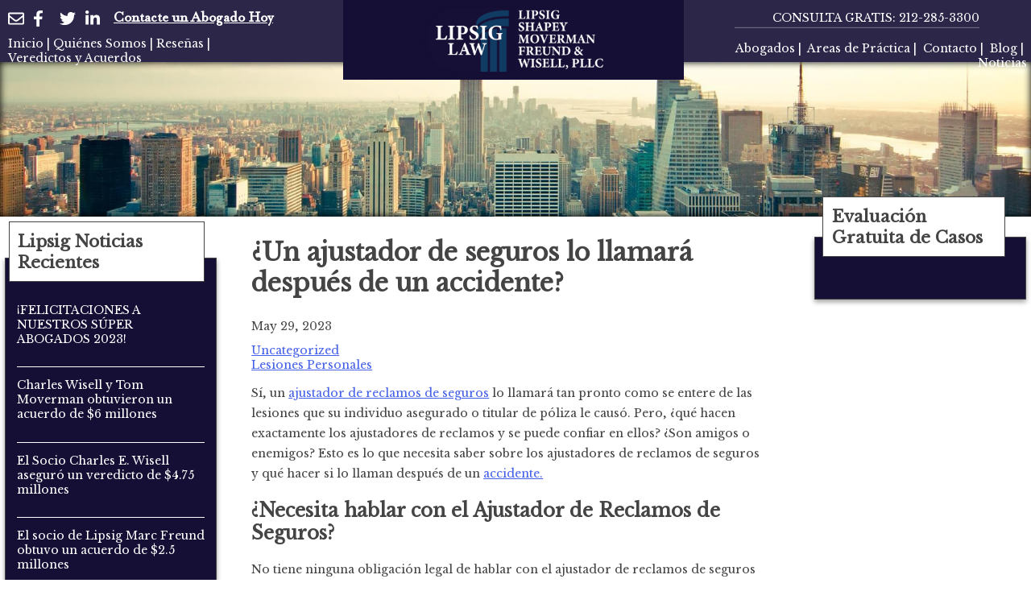

--- FILE ---
content_type: text/html; charset=UTF-8
request_url: https://lipsigabogadosdenuevayork.com/un-ajustador-de-seguros-lo-llamara-despues-de-un-accidente/
body_size: 39751
content:
<head> <script>
var gform;gform||(document.addEventListener("gform_main_scripts_loaded",function(){gform.scriptsLoaded=!0}),window.addEventListener("DOMContentLoaded",function(){gform.domLoaded=!0}),gform={domLoaded:!1,scriptsLoaded:!1,initializeOnLoaded:function(o){gform.domLoaded&&gform.scriptsLoaded?o():!gform.domLoaded&&gform.scriptsLoaded?window.addEventListener("DOMContentLoaded",o):document.addEventListener("gform_main_scripts_loaded",o)},hooks:{action:{},filter:{}},addAction:function(o,n,r,t){gform.addHook("action",o,n,r,t)},addFilter:function(o,n,r,t){gform.addHook("filter",o,n,r,t)},doAction:function(o){gform.doHook("action",o,arguments)},applyFilters:function(o){return gform.doHook("filter",o,arguments)},removeAction:function(o,n){gform.removeHook("action",o,n)},removeFilter:function(o,n,r){gform.removeHook("filter",o,n,r)},addHook:function(o,n,r,t,i){null==gform.hooks[o][n]&&(gform.hooks[o][n]=[]);var e=gform.hooks[o][n];null==i&&(i=n+"_"+e.length),gform.hooks[o][n].push({tag:i,callable:r,priority:t=null==t?10:t})},doHook:function(n,o,r){var t;if(r=Array.prototype.slice.call(r,1),null!=gform.hooks[n][o]&&((o=gform.hooks[n][o]).sort(function(o,n){return o.priority-n.priority}),o.forEach(function(o){"function"!=typeof(t=o.callable)&&(t=window[t]),"action"==n?t.apply(null,r):r[0]=t.apply(null,r)})),"filter"==n)return r[0]},removeHook:function(o,n,t,i){var r;null!=gform.hooks[o][n]&&(r=(r=gform.hooks[o][n]).filter(function(o,n,r){return!!(null!=i&&i!=o.tag||null!=t&&t!=o.priority)}),gform.hooks[o][n]=r)}});
</script>
<meta name="google-site-verification" content="F_WaSLBc1N6z0ue-XFPPuFUGPSy7dxQ-nsrQ8CAq-7s" />
	<meta http-equiv="Content-Type" content="text/html; charset=utf-8"><script>if(navigator.userAgent.match(/MSIE|Internet Explorer/i)||navigator.userAgent.match(/Trident\/7\..*?rv:11/i)){var href=document.location.href;if(!href.match(/[?&]nowprocket/)){if(href.indexOf("?")==-1){if(href.indexOf("#")==-1){document.location.href=href+"?nowprocket=1"}else{document.location.href=href.replace("#","?nowprocket=1#")}}else{if(href.indexOf("#")==-1){document.location.href=href+"&nowprocket=1"}else{document.location.href=href.replace("#","&nowprocket=1#")}}}}</script><script>(()=>{class RocketLazyLoadScripts{constructor(){this.v="1.2.5.1",this.triggerEvents=["keydown","mousedown","mousemove","touchmove","touchstart","touchend","wheel"],this.userEventHandler=this.t.bind(this),this.touchStartHandler=this.i.bind(this),this.touchMoveHandler=this.o.bind(this),this.touchEndHandler=this.h.bind(this),this.clickHandler=this.u.bind(this),this.interceptedClicks=[],this.interceptedClickListeners=[],this.l(this),window.addEventListener("pageshow",(t=>{this.persisted=t.persisted,this.everythingLoaded&&this.m()})),document.addEventListener("DOMContentLoaded",(()=>{this.p()})),this.delayedScripts={normal:[],async:[],defer:[]},this.trash=[],this.allJQueries=[]}k(t){document.hidden?t.t():(this.triggerEvents.forEach((e=>window.addEventListener(e,t.userEventHandler,{passive:!0}))),window.addEventListener("touchstart",t.touchStartHandler,{passive:!0}),window.addEventListener("mousedown",t.touchStartHandler),document.addEventListener("visibilitychange",t.userEventHandler))}_(){this.triggerEvents.forEach((t=>window.removeEventListener(t,this.userEventHandler,{passive:!0}))),document.removeEventListener("visibilitychange",this.userEventHandler)}i(t){"HTML"!==t.target.tagName&&(window.addEventListener("touchend",this.touchEndHandler),window.addEventListener("mouseup",this.touchEndHandler),window.addEventListener("touchmove",this.touchMoveHandler,{passive:!0}),window.addEventListener("mousemove",this.touchMoveHandler),t.target.addEventListener("click",this.clickHandler),this.L(t.target,!0),this.M(t.target,"onclick","rocket-onclick"),this.C())}o(t){window.removeEventListener("touchend",this.touchEndHandler),window.removeEventListener("mouseup",this.touchEndHandler),window.removeEventListener("touchmove",this.touchMoveHandler,{passive:!0}),window.removeEventListener("mousemove",this.touchMoveHandler),t.target.removeEventListener("click",this.clickHandler),this.L(t.target,!1),this.M(t.target,"rocket-onclick","onclick"),this.O()}h(){window.removeEventListener("touchend",this.touchEndHandler),window.removeEventListener("mouseup",this.touchEndHandler),window.removeEventListener("touchmove",this.touchMoveHandler,{passive:!0}),window.removeEventListener("mousemove",this.touchMoveHandler)}u(t){t.target.removeEventListener("click",this.clickHandler),this.L(t.target,!1),this.M(t.target,"rocket-onclick","onclick"),this.interceptedClicks.push(t),t.preventDefault(),t.stopPropagation(),t.stopImmediatePropagation(),this.O()}D(){window.removeEventListener("touchstart",this.touchStartHandler,{passive:!0}),window.removeEventListener("mousedown",this.touchStartHandler),this.interceptedClicks.forEach((t=>{t.target.dispatchEvent(new MouseEvent("click",{view:t.view,bubbles:!0,cancelable:!0}))}))}l(t){EventTarget.prototype.addEventListenerBase=EventTarget.prototype.addEventListener,EventTarget.prototype.addEventListener=function(e,i,o){"click"!==e||t.windowLoaded||i===t.clickHandler||t.interceptedClickListeners.push({target:this,func:i,options:o}),(this||window).addEventListenerBase(e,i,o)}}L(t,e){this.interceptedClickListeners.forEach((i=>{i.target===t&&(e?t.removeEventListener("click",i.func,i.options):t.addEventListener("click",i.func,i.options))})),t.parentNode!==document.documentElement&&this.L(t.parentNode,e)}S(){return new Promise((t=>{this.T?this.O=t:t()}))}C(){this.T=!0}O(){this.T=!1}M(t,e,i){t.hasAttribute&&t.hasAttribute(e)&&(event.target.setAttribute(i,event.target.getAttribute(e)),event.target.removeAttribute(e))}t(){this._(this),"loading"===document.readyState?document.addEventListener("DOMContentLoaded",this.R.bind(this)):this.R()}p(){let t=[];document.querySelectorAll("script[type=rocketlazyloadscript][data-rocket-src]").forEach((e=>{let i=e.getAttribute("data-rocket-src");if(i&&0!==i.indexOf("data:")){0===i.indexOf("//")&&(i=location.protocol+i);try{const o=new URL(i).origin;o!==location.origin&&t.push({src:o,crossOrigin:e.crossOrigin||"module"===e.getAttribute("data-rocket-type")})}catch(t){}}})),t=[...new Map(t.map((t=>[JSON.stringify(t),t]))).values()],this.j(t,"preconnect")}async R(){this.lastBreath=Date.now(),this.P(this),this.F(this),this.q(),this.A(),this.I(),await this.U(this.delayedScripts.normal),await this.U(this.delayedScripts.defer),await this.U(this.delayedScripts.async);try{await this.W(),await this.H(this),await this.J()}catch(t){console.error(t)}window.dispatchEvent(new Event("rocket-allScriptsLoaded")),this.everythingLoaded=!0,this.S().then((()=>{this.D()})),this.N()}A(){document.querySelectorAll("script[type=rocketlazyloadscript]").forEach((t=>{t.hasAttribute("data-rocket-src")?t.hasAttribute("async")&&!1!==t.async?this.delayedScripts.async.push(t):t.hasAttribute("defer")&&!1!==t.defer||"module"===t.getAttribute("data-rocket-type")?this.delayedScripts.defer.push(t):this.delayedScripts.normal.push(t):this.delayedScripts.normal.push(t)}))}async B(t){if(await this.G(),!0!==t.noModule||!("noModule"in HTMLScriptElement.prototype))return new Promise((e=>{let i;function o(){(i||t).setAttribute("data-rocket-status","executed"),e()}try{if(navigator.userAgent.indexOf("Firefox/")>0||""===navigator.vendor)i=document.createElement("script"),[...t.attributes].forEach((t=>{let e=t.nodeName;"type"!==e&&("data-rocket-type"===e&&(e="type"),"data-rocket-src"===e&&(e="src"),i.setAttribute(e,t.nodeValue))})),t.text&&(i.text=t.text),i.hasAttribute("src")?(i.addEventListener("load",o),i.addEventListener("error",(function(){i.setAttribute("data-rocket-status","failed"),e()})),setTimeout((()=>{i.isConnected||e()}),1)):(i.text=t.text,o()),t.parentNode.replaceChild(i,t);else{const i=t.getAttribute("data-rocket-type"),n=t.getAttribute("data-rocket-src");i?(t.type=i,t.removeAttribute("data-rocket-type")):t.removeAttribute("type"),t.addEventListener("load",o),t.addEventListener("error",(function(){t.setAttribute("data-rocket-status","failed"),e()})),n?(t.removeAttribute("data-rocket-src"),t.src=n):t.src="data:text/javascript;base64,"+window.btoa(unescape(encodeURIComponent(t.text)))}}catch(i){t.setAttribute("data-rocket-status","failed"),e()}}));t.setAttribute("data-rocket-status","skipped")}async U(t){const e=t.shift();return e&&e.isConnected?(await this.B(e),this.U(t)):Promise.resolve()}I(){this.j([...this.delayedScripts.normal,...this.delayedScripts.defer,...this.delayedScripts.async],"preload")}j(t,e){var i=document.createDocumentFragment();t.forEach((t=>{const o=t.getAttribute&&t.getAttribute("data-rocket-src")||t.src;if(o){const n=document.createElement("link");n.href=o,n.rel=e,"preconnect"!==e&&(n.as="script"),t.getAttribute&&"module"===t.getAttribute("data-rocket-type")&&(n.crossOrigin=!0),t.crossOrigin&&(n.crossOrigin=t.crossOrigin),t.integrity&&(n.integrity=t.integrity),i.appendChild(n),this.trash.push(n)}})),document.head.appendChild(i)}P(t){let e={};function i(i,o){return e[o].eventsToRewrite.indexOf(i)>=0&&!t.everythingLoaded?"rocket-"+i:i}function o(t,o){!function(t){e[t]||(e[t]={originalFunctions:{add:t.addEventListener,remove:t.removeEventListener},eventsToRewrite:[]},t.addEventListener=function(){arguments[0]=i(arguments[0],t),e[t].originalFunctions.add.apply(t,arguments)},t.removeEventListener=function(){arguments[0]=i(arguments[0],t),e[t].originalFunctions.remove.apply(t,arguments)})}(t),e[t].eventsToRewrite.push(o)}function n(e,i){let o=e[i];e[i]=null,Object.defineProperty(e,i,{get:()=>o||function(){},set(n){t.everythingLoaded?o=n:e["rocket"+i]=o=n}})}o(document,"DOMContentLoaded"),o(window,"DOMContentLoaded"),o(window,"load"),o(window,"pageshow"),o(document,"readystatechange"),n(document,"onreadystatechange"),n(window,"onload"),n(window,"onpageshow")}F(t){let e;function i(e){return t.everythingLoaded?e:e.split(" ").map((t=>"load"===t||0===t.indexOf("load.")?"rocket-jquery-load":t)).join(" ")}function o(o){if(o&&o.fn&&!t.allJQueries.includes(o)){o.fn.ready=o.fn.init.prototype.ready=function(e){return t.domReadyFired?e.bind(document)(o):document.addEventListener("rocket-DOMContentLoaded",(()=>e.bind(document)(o))),o([])};const e=o.fn.on;o.fn.on=o.fn.init.prototype.on=function(){return this[0]===window&&("string"==typeof arguments[0]||arguments[0]instanceof String?arguments[0]=i(arguments[0]):"object"==typeof arguments[0]&&Object.keys(arguments[0]).forEach((t=>{const e=arguments[0][t];delete arguments[0][t],arguments[0][i(t)]=e}))),e.apply(this,arguments),this},t.allJQueries.push(o)}e=o}o(window.jQuery),Object.defineProperty(window,"jQuery",{get:()=>e,set(t){o(t)}})}async H(t){const e=document.querySelector("script[data-webpack]");e&&(await async function(){return new Promise((t=>{e.addEventListener("load",t),e.addEventListener("error",t)}))}(),await t.K(),await t.H(t))}async W(){this.domReadyFired=!0,await this.G(),document.dispatchEvent(new Event("rocket-readystatechange")),await this.G(),document.rocketonreadystatechange&&document.rocketonreadystatechange(),await this.G(),document.dispatchEvent(new Event("rocket-DOMContentLoaded")),await this.G(),window.dispatchEvent(new Event("rocket-DOMContentLoaded"))}async J(){await this.G(),document.dispatchEvent(new Event("rocket-readystatechange")),await this.G(),document.rocketonreadystatechange&&document.rocketonreadystatechange(),await this.G(),window.dispatchEvent(new Event("rocket-load")),await this.G(),window.rocketonload&&window.rocketonload(),await this.G(),this.allJQueries.forEach((t=>t(window).trigger("rocket-jquery-load"))),await this.G();const t=new Event("rocket-pageshow");t.persisted=this.persisted,window.dispatchEvent(t),await this.G(),window.rocketonpageshow&&window.rocketonpageshow({persisted:this.persisted}),this.windowLoaded=!0}m(){document.onreadystatechange&&document.onreadystatechange(),window.onload&&window.onload(),window.onpageshow&&window.onpageshow({persisted:this.persisted})}q(){const t=new Map;document.write=document.writeln=function(e){const i=document.currentScript;i||console.error("WPRocket unable to document.write this: "+e);const o=document.createRange(),n=i.parentElement;let s=t.get(i);void 0===s&&(s=i.nextSibling,t.set(i,s));const c=document.createDocumentFragment();o.setStart(c,0),c.appendChild(o.createContextualFragment(e)),n.insertBefore(c,s)}}async G(){Date.now()-this.lastBreath>45&&(await this.K(),this.lastBreath=Date.now())}async K(){return document.hidden?new Promise((t=>setTimeout(t))):new Promise((t=>requestAnimationFrame(t)))}N(){this.trash.forEach((t=>t.remove()))}static run(){const t=new RocketLazyLoadScripts;t.k(t)}}RocketLazyLoadScripts.run()})();</script>
	

	<meta name="viewport" content="width=device-width">
	<script type="application/ld+json">
		{
			"@context": "https://schema.org",
			"@type": "Attorney",
			"name": "Lipsig, Shapey, Manus & Moverman, P.C.",
			"image": "https://lipsigabogadosdenuevayork.com/assets/images/logo.png",
			"@id": "",
			"url": "https://lipsigabogadosdenuevayork.com/",
			"telephone": "212-285-3300",
			"address": {
				"@type": "PostalAddress",
				"streetAddress": "40 Fulton St",
				"addressLocality": "New York",
				"addressRegion": "NY",
				"postalCode": "10038",
				"addressCountry": "US"
			},
			"geo": {
				"@type": "GeoCoordinates",
				"latitude": 40.707891,
				"longitude": -74.0047163
			},
			"openingHoursSpecification": {
				"@type": "OpeningHoursSpecification",
				"dayOfWeek": [
					"Monday",
					"Tuesday",
					"Wednesday",
					"Thursday",
					"Friday"
				],
				"opens": "09:00",
				"closes": "05:00"
			}
		}
	</script>
	<script type="application/ld+json">
		{
			"@context": "https://schema.org",
			"@type": "Organization",
			"url": "https://lipsigabogadosdenuevayork.com/",
			"logo": "https://lipsigabogadosdenuevayork.com/wp-content/uploads/2025/02/logo_new_w1.png"
		}
	</script>
	<meta name="theme-color" content="">
	<meta name="description" content="Busca un abogado de lesiones personales cerca de mi? Nuestros abogados de lesiones personales en Nueva York pueden ayudarle. Obtenga su consulta gratuita!" />
	<link rel="icon" type="image/x-icon" href="/assets/images/favicon.ico" />
	
	

<meta name='robots' content='index, follow, max-image-preview:large, max-snippet:-1, max-video-preview:-1' />
	<style></style>
	
	<!-- This site is optimized with the Yoast SEO plugin v22.7 - https://yoast.com/wordpress/plugins/seo/ -->
	<title>¿Un ajustador de seguros te llamará tras un accidente? | Lipsig</title><link rel="preload" as="font" href="https://lipsigabogadosdenuevayork.com/wp-content/themes/lipsig/assets/fonts/LibreBaskerville-Regular.ttf" crossorigin><link rel="preload" as="font" href="https://lipsigabogadosdenuevayork.com/wp-content/themes/lipsig/assets/fonts/Mrs-Eaves-OT-Roman.ttf" crossorigin><style id="wpr-usedcss">img:is([sizes=auto i],[sizes^="auto," i]){contain-intrinsic-size:3000px 1500px}.screen-reader-text{clip:rect(1px,1px,1px,1px);height:1px;overflow:hidden;position:absolute!important;width:1px;word-wrap:normal!important}.center{text-align:center}.left{text-align:left}.right{text-align:right}img.emoji{display:inline!important;border:none!important;box-shadow:none!important;height:1em!important;width:1em!important;margin:0 .07em!important;vertical-align:-.1em!important;background:0 0!important;padding:0!important}:where(.wp-block-button__link){border-radius:9999px;box-shadow:none;padding:calc(.667em + 2px) calc(1.333em + 2px);text-decoration:none}:root :where(.wp-block-button .wp-block-button__link.is-style-outline),:root :where(.wp-block-button.is-style-outline>.wp-block-button__link){border:2px solid;padding:.667em 1.333em}:root :where(.wp-block-button .wp-block-button__link.is-style-outline:not(.has-text-color)),:root :where(.wp-block-button.is-style-outline>.wp-block-button__link:not(.has-text-color)){color:currentColor}:root :where(.wp-block-button .wp-block-button__link.is-style-outline:not(.has-background)),:root :where(.wp-block-button.is-style-outline>.wp-block-button__link:not(.has-background)){background-color:initial;background-image:none}:where(.wp-block-calendar table:not(.has-background) th){background:#ddd}:where(.wp-block-columns){margin-bottom:1.75em}:where(.wp-block-columns.has-background){padding:1.25em 2.375em}:where(.wp-block-post-comments input[type=submit]){border:none}:where(.wp-block-cover-image:not(.has-text-color)),:where(.wp-block-cover:not(.has-text-color)){color:#fff}:where(.wp-block-cover-image.is-light:not(.has-text-color)),:where(.wp-block-cover.is-light:not(.has-text-color)){color:#000}:root :where(.wp-block-cover h1:not(.has-text-color)),:root :where(.wp-block-cover h2:not(.has-text-color)),:root :where(.wp-block-cover h3:not(.has-text-color)),:root :where(.wp-block-cover h4:not(.has-text-color)),:root :where(.wp-block-cover h5:not(.has-text-color)),:root :where(.wp-block-cover h6:not(.has-text-color)),:root :where(.wp-block-cover p:not(.has-text-color)){color:inherit}:where(.wp-block-file){margin-bottom:1.5em}:where(.wp-block-file__button){border-radius:2em;display:inline-block;padding:.5em 1em}:where(.wp-block-file__button):is(a):active,:where(.wp-block-file__button):is(a):focus,:where(.wp-block-file__button):is(a):hover,:where(.wp-block-file__button):is(a):visited{box-shadow:none;color:#fff;opacity:.85;text-decoration:none}:where(.wp-block-group.wp-block-group-is-layout-constrained){position:relative}:root :where(.wp-block-image.is-style-rounded img,.wp-block-image .is-style-rounded img){border-radius:9999px}:where(.wp-block-latest-comments:not([style*=line-height] .wp-block-latest-comments__comment)){line-height:1.1}:where(.wp-block-latest-comments:not([style*=line-height] .wp-block-latest-comments__comment-excerpt p)){line-height:1.8}:root :where(.wp-block-latest-posts.is-grid){padding:0}:root :where(.wp-block-latest-posts.wp-block-latest-posts__list){padding-left:0}ul{box-sizing:border-box}:root :where(.wp-block-list.has-background){padding:1.25em 2.375em}:where(.wp-block-navigation.has-background .wp-block-navigation-item a:not(.wp-element-button)),:where(.wp-block-navigation.has-background .wp-block-navigation-submenu a:not(.wp-element-button)){padding:.5em 1em}:where(.wp-block-navigation .wp-block-navigation__submenu-container .wp-block-navigation-item a:not(.wp-element-button)),:where(.wp-block-navigation .wp-block-navigation__submenu-container .wp-block-navigation-submenu a:not(.wp-element-button)),:where(.wp-block-navigation .wp-block-navigation__submenu-container .wp-block-navigation-submenu button.wp-block-navigation-item__content),:where(.wp-block-navigation .wp-block-navigation__submenu-container .wp-block-pages-list__item button.wp-block-navigation-item__content){padding:.5em 1em}:root :where(p.has-background){padding:1.25em 2.375em}:where(p.has-text-color:not(.has-link-color)) a{color:inherit}:where(.wp-block-post-comments-form) input:not([type=submit]),:where(.wp-block-post-comments-form) textarea{border:1px solid #949494;font-family:inherit;font-size:1em}:where(.wp-block-post-comments-form) input:where(:not([type=submit]):not([type=checkbox])),:where(.wp-block-post-comments-form) textarea{padding:calc(.667em + 2px)}:where(.wp-block-post-excerpt){box-sizing:border-box;margin-bottom:var(--wp--style--block-gap);margin-top:var(--wp--style--block-gap)}:where(.wp-block-preformatted.has-background){padding:1.25em 2.375em}:where(.wp-block-search__button){border:1px solid #ccc;padding:6px 10px}:where(.wp-block-search__input){font-family:inherit;font-size:inherit;font-style:inherit;font-weight:inherit;letter-spacing:inherit;line-height:inherit;text-transform:inherit}:where(.wp-block-search__button-inside .wp-block-search__inside-wrapper){border:1px solid #949494;box-sizing:border-box;padding:4px}:where(.wp-block-search__button-inside .wp-block-search__inside-wrapper) .wp-block-search__input{border:none;border-radius:0;padding:0 4px}:where(.wp-block-search__button-inside .wp-block-search__inside-wrapper) .wp-block-search__input:focus{outline:0}:where(.wp-block-search__button-inside .wp-block-search__inside-wrapper) :where(.wp-block-search__button){padding:4px 8px}:root :where(.wp-block-separator.is-style-dots){height:auto;line-height:1;text-align:center}:root :where(.wp-block-separator.is-style-dots):before{color:currentColor;content:"···";font-family:serif;font-size:1.5em;letter-spacing:2em;padding-left:2em}:root :where(.wp-block-site-logo.is-style-rounded){border-radius:9999px}:where(.wp-block-social-links:not(.is-style-logos-only)) .wp-social-link{background-color:#f0f0f0;color:#444}:where(.wp-block-social-links:not(.is-style-logos-only)) .wp-social-link-amazon{background-color:#f90;color:#fff}:where(.wp-block-social-links:not(.is-style-logos-only)) .wp-social-link-bandcamp{background-color:#1ea0c3;color:#fff}:where(.wp-block-social-links:not(.is-style-logos-only)) .wp-social-link-behance{background-color:#0757fe;color:#fff}:where(.wp-block-social-links:not(.is-style-logos-only)) .wp-social-link-bluesky{background-color:#0a7aff;color:#fff}:where(.wp-block-social-links:not(.is-style-logos-only)) .wp-social-link-codepen{background-color:#1e1f26;color:#fff}:where(.wp-block-social-links:not(.is-style-logos-only)) .wp-social-link-deviantart{background-color:#02e49b;color:#fff}:where(.wp-block-social-links:not(.is-style-logos-only)) .wp-social-link-dribbble{background-color:#e94c89;color:#fff}:where(.wp-block-social-links:not(.is-style-logos-only)) .wp-social-link-dropbox{background-color:#4280ff;color:#fff}:where(.wp-block-social-links:not(.is-style-logos-only)) .wp-social-link-etsy{background-color:#f45800;color:#fff}:where(.wp-block-social-links:not(.is-style-logos-only)) .wp-social-link-facebook{background-color:#0866ff;color:#fff}:where(.wp-block-social-links:not(.is-style-logos-only)) .wp-social-link-fivehundredpx{background-color:#000;color:#fff}:where(.wp-block-social-links:not(.is-style-logos-only)) .wp-social-link-flickr{background-color:#0461dd;color:#fff}:where(.wp-block-social-links:not(.is-style-logos-only)) .wp-social-link-foursquare{background-color:#e65678;color:#fff}:where(.wp-block-social-links:not(.is-style-logos-only)) .wp-social-link-github{background-color:#24292d;color:#fff}:where(.wp-block-social-links:not(.is-style-logos-only)) .wp-social-link-goodreads{background-color:#eceadd;color:#382110}:where(.wp-block-social-links:not(.is-style-logos-only)) .wp-social-link-google{background-color:#ea4434;color:#fff}:where(.wp-block-social-links:not(.is-style-logos-only)) .wp-social-link-gravatar{background-color:#1d4fc4;color:#fff}:where(.wp-block-social-links:not(.is-style-logos-only)) .wp-social-link-instagram{background-color:#f00075;color:#fff}:where(.wp-block-social-links:not(.is-style-logos-only)) .wp-social-link-lastfm{background-color:#e21b24;color:#fff}:where(.wp-block-social-links:not(.is-style-logos-only)) .wp-social-link-linkedin{background-color:#0d66c2;color:#fff}:where(.wp-block-social-links:not(.is-style-logos-only)) .wp-social-link-mastodon{background-color:#3288d4;color:#fff}:where(.wp-block-social-links:not(.is-style-logos-only)) .wp-social-link-medium{background-color:#000;color:#fff}:where(.wp-block-social-links:not(.is-style-logos-only)) .wp-social-link-meetup{background-color:#f6405f;color:#fff}:where(.wp-block-social-links:not(.is-style-logos-only)) .wp-social-link-patreon{background-color:#000;color:#fff}:where(.wp-block-social-links:not(.is-style-logos-only)) .wp-social-link-pinterest{background-color:#e60122;color:#fff}:where(.wp-block-social-links:not(.is-style-logos-only)) .wp-social-link-pocket{background-color:#ef4155;color:#fff}:where(.wp-block-social-links:not(.is-style-logos-only)) .wp-social-link-reddit{background-color:#ff4500;color:#fff}:where(.wp-block-social-links:not(.is-style-logos-only)) .wp-social-link-skype{background-color:#0478d7;color:#fff}:where(.wp-block-social-links:not(.is-style-logos-only)) .wp-social-link-snapchat{background-color:#fefc00;color:#fff;stroke:#000}:where(.wp-block-social-links:not(.is-style-logos-only)) .wp-social-link-soundcloud{background-color:#ff5600;color:#fff}:where(.wp-block-social-links:not(.is-style-logos-only)) .wp-social-link-spotify{background-color:#1bd760;color:#fff}:where(.wp-block-social-links:not(.is-style-logos-only)) .wp-social-link-telegram{background-color:#2aabee;color:#fff}:where(.wp-block-social-links:not(.is-style-logos-only)) .wp-social-link-threads{background-color:#000;color:#fff}:where(.wp-block-social-links:not(.is-style-logos-only)) .wp-social-link-tiktok{background-color:#000;color:#fff}:where(.wp-block-social-links:not(.is-style-logos-only)) .wp-social-link-tumblr{background-color:#011835;color:#fff}:where(.wp-block-social-links:not(.is-style-logos-only)) .wp-social-link-twitch{background-color:#6440a4;color:#fff}:where(.wp-block-social-links:not(.is-style-logos-only)) .wp-social-link-twitter{background-color:#1da1f2;color:#fff}:where(.wp-block-social-links:not(.is-style-logos-only)) .wp-social-link-vimeo{background-color:#1eb7ea;color:#fff}:where(.wp-block-social-links:not(.is-style-logos-only)) .wp-social-link-vk{background-color:#4680c2;color:#fff}:where(.wp-block-social-links:not(.is-style-logos-only)) .wp-social-link-wordpress{background-color:#3499cd;color:#fff}:where(.wp-block-social-links:not(.is-style-logos-only)) .wp-social-link-whatsapp{background-color:#25d366;color:#fff}:where(.wp-block-social-links:not(.is-style-logos-only)) .wp-social-link-x{background-color:#000;color:#fff}:where(.wp-block-social-links:not(.is-style-logos-only)) .wp-social-link-yelp{background-color:#d32422;color:#fff}:where(.wp-block-social-links:not(.is-style-logos-only)) .wp-social-link-youtube{background-color:red;color:#fff}:where(.wp-block-social-links.is-style-logos-only) .wp-social-link{background:0 0}:where(.wp-block-social-links.is-style-logos-only) .wp-social-link svg{height:1.25em;width:1.25em}:where(.wp-block-social-links.is-style-logos-only) .wp-social-link-amazon{color:#f90}:where(.wp-block-social-links.is-style-logos-only) .wp-social-link-bandcamp{color:#1ea0c3}:where(.wp-block-social-links.is-style-logos-only) .wp-social-link-behance{color:#0757fe}:where(.wp-block-social-links.is-style-logos-only) .wp-social-link-bluesky{color:#0a7aff}:where(.wp-block-social-links.is-style-logos-only) .wp-social-link-codepen{color:#1e1f26}:where(.wp-block-social-links.is-style-logos-only) .wp-social-link-deviantart{color:#02e49b}:where(.wp-block-social-links.is-style-logos-only) .wp-social-link-dribbble{color:#e94c89}:where(.wp-block-social-links.is-style-logos-only) .wp-social-link-dropbox{color:#4280ff}:where(.wp-block-social-links.is-style-logos-only) .wp-social-link-etsy{color:#f45800}:where(.wp-block-social-links.is-style-logos-only) .wp-social-link-facebook{color:#0866ff}:where(.wp-block-social-links.is-style-logos-only) .wp-social-link-fivehundredpx{color:#000}:where(.wp-block-social-links.is-style-logos-only) .wp-social-link-flickr{color:#0461dd}:where(.wp-block-social-links.is-style-logos-only) .wp-social-link-foursquare{color:#e65678}:where(.wp-block-social-links.is-style-logos-only) .wp-social-link-github{color:#24292d}:where(.wp-block-social-links.is-style-logos-only) .wp-social-link-goodreads{color:#382110}:where(.wp-block-social-links.is-style-logos-only) .wp-social-link-google{color:#ea4434}:where(.wp-block-social-links.is-style-logos-only) .wp-social-link-gravatar{color:#1d4fc4}:where(.wp-block-social-links.is-style-logos-only) .wp-social-link-instagram{color:#f00075}:where(.wp-block-social-links.is-style-logos-only) .wp-social-link-lastfm{color:#e21b24}:where(.wp-block-social-links.is-style-logos-only) .wp-social-link-linkedin{color:#0d66c2}:where(.wp-block-social-links.is-style-logos-only) .wp-social-link-mastodon{color:#3288d4}:where(.wp-block-social-links.is-style-logos-only) .wp-social-link-medium{color:#000}:where(.wp-block-social-links.is-style-logos-only) .wp-social-link-meetup{color:#f6405f}:where(.wp-block-social-links.is-style-logos-only) .wp-social-link-patreon{color:#000}:where(.wp-block-social-links.is-style-logos-only) .wp-social-link-pinterest{color:#e60122}:where(.wp-block-social-links.is-style-logos-only) .wp-social-link-pocket{color:#ef4155}:where(.wp-block-social-links.is-style-logos-only) .wp-social-link-reddit{color:#ff4500}:where(.wp-block-social-links.is-style-logos-only) .wp-social-link-skype{color:#0478d7}:where(.wp-block-social-links.is-style-logos-only) .wp-social-link-snapchat{color:#fff;stroke:#000}:where(.wp-block-social-links.is-style-logos-only) .wp-social-link-soundcloud{color:#ff5600}:where(.wp-block-social-links.is-style-logos-only) .wp-social-link-spotify{color:#1bd760}:where(.wp-block-social-links.is-style-logos-only) .wp-social-link-telegram{color:#2aabee}:where(.wp-block-social-links.is-style-logos-only) .wp-social-link-threads{color:#000}:where(.wp-block-social-links.is-style-logos-only) .wp-social-link-tiktok{color:#000}:where(.wp-block-social-links.is-style-logos-only) .wp-social-link-tumblr{color:#011835}:where(.wp-block-social-links.is-style-logos-only) .wp-social-link-twitch{color:#6440a4}:where(.wp-block-social-links.is-style-logos-only) .wp-social-link-twitter{color:#1da1f2}:where(.wp-block-social-links.is-style-logos-only) .wp-social-link-vimeo{color:#1eb7ea}:where(.wp-block-social-links.is-style-logos-only) .wp-social-link-vk{color:#4680c2}:where(.wp-block-social-links.is-style-logos-only) .wp-social-link-whatsapp{color:#25d366}:where(.wp-block-social-links.is-style-logos-only) .wp-social-link-wordpress{color:#3499cd}:where(.wp-block-social-links.is-style-logos-only) .wp-social-link-x{color:#000}:where(.wp-block-social-links.is-style-logos-only) .wp-social-link-yelp{color:#d32422}:where(.wp-block-social-links.is-style-logos-only) .wp-social-link-youtube{color:red}:root :where(.wp-block-social-links .wp-social-link a){padding:.25em}:root :where(.wp-block-social-links.is-style-logos-only .wp-social-link a){padding:0}:root :where(.wp-block-social-links.is-style-pill-shape .wp-social-link a){padding-left:.66667em;padding-right:.66667em}:root :where(.wp-block-tag-cloud.is-style-outline){display:flex;flex-wrap:wrap;gap:1ch}:root :where(.wp-block-tag-cloud.is-style-outline a){border:1px solid;font-size:unset!important;margin-right:0;padding:1ch 2ch;text-decoration:none!important}:root :where(.wp-block-table-of-contents){box-sizing:border-box}:where(.wp-block-term-description){box-sizing:border-box;margin-bottom:var(--wp--style--block-gap);margin-top:var(--wp--style--block-gap)}:where(pre.wp-block-verse){font-family:inherit}:root{--wp--preset--font-size--normal:16px;--wp--preset--font-size--huge:42px}.screen-reader-text{border:0;clip:rect(1px,1px,1px,1px);clip-path:inset(50%);height:1px;margin:-1px;overflow:hidden;padding:0;position:absolute;width:1px;word-wrap:normal!important}.screen-reader-text:focus{background-color:#ddd;clip:auto!important;clip-path:none;color:#444;display:block;font-size:1em;height:auto;left:5px;line-height:normal;padding:15px 23px 14px;text-decoration:none;top:5px;width:auto;z-index:100000}html :where(.has-border-color){border-style:solid}html :where([style*=border-top-color]){border-top-style:solid}html :where([style*=border-right-color]){border-right-style:solid}html :where([style*=border-bottom-color]){border-bottom-style:solid}html :where([style*=border-left-color]){border-left-style:solid}html :where([style*=border-width]){border-style:solid}html :where([style*=border-top-width]){border-top-style:solid}html :where([style*=border-right-width]){border-right-style:solid}html :where([style*=border-bottom-width]){border-bottom-style:solid}html :where([style*=border-left-width]){border-left-style:solid}html :where(img[class*=wp-image-]){height:auto;max-width:100%}:where(figure){margin:0 0 1em}html :where(.is-position-sticky){--wp-admin--admin-bar--position-offset:var(--wp-admin--admin-bar--height,0px)}@media screen and (max-width:600px){html :where(.is-position-sticky){--wp-admin--admin-bar--position-offset:0px}}:root{--wp--preset--aspect-ratio--square:1;--wp--preset--aspect-ratio--4-3:4/3;--wp--preset--aspect-ratio--3-4:3/4;--wp--preset--aspect-ratio--3-2:3/2;--wp--preset--aspect-ratio--2-3:2/3;--wp--preset--aspect-ratio--16-9:16/9;--wp--preset--aspect-ratio--9-16:9/16;--wp--preset--color--black:#000000;--wp--preset--color--cyan-bluish-gray:#abb8c3;--wp--preset--color--white:#ffffff;--wp--preset--color--pale-pink:#f78da7;--wp--preset--color--vivid-red:#cf2e2e;--wp--preset--color--luminous-vivid-orange:#ff6900;--wp--preset--color--luminous-vivid-amber:#fcb900;--wp--preset--color--light-green-cyan:#7bdcb5;--wp--preset--color--vivid-green-cyan:#00d084;--wp--preset--color--pale-cyan-blue:#8ed1fc;--wp--preset--color--vivid-cyan-blue:#0693e3;--wp--preset--color--vivid-purple:#9b51e0;--wp--preset--gradient--vivid-cyan-blue-to-vivid-purple:linear-gradient(135deg,rgba(6, 147, 227, 1) 0%,rgb(155, 81, 224) 100%);--wp--preset--gradient--light-green-cyan-to-vivid-green-cyan:linear-gradient(135deg,rgb(122, 220, 180) 0%,rgb(0, 208, 130) 100%);--wp--preset--gradient--luminous-vivid-amber-to-luminous-vivid-orange:linear-gradient(135deg,rgba(252, 185, 0, 1) 0%,rgba(255, 105, 0, 1) 100%);--wp--preset--gradient--luminous-vivid-orange-to-vivid-red:linear-gradient(135deg,rgba(255, 105, 0, 1) 0%,rgb(207, 46, 46) 100%);--wp--preset--gradient--very-light-gray-to-cyan-bluish-gray:linear-gradient(135deg,rgb(238, 238, 238) 0%,rgb(169, 184, 195) 100%);--wp--preset--gradient--cool-to-warm-spectrum:linear-gradient(135deg,rgb(74, 234, 220) 0%,rgb(151, 120, 209) 20%,rgb(207, 42, 186) 40%,rgb(238, 44, 130) 60%,rgb(251, 105, 98) 80%,rgb(254, 248, 76) 100%);--wp--preset--gradient--blush-light-purple:linear-gradient(135deg,rgb(255, 206, 236) 0%,rgb(152, 150, 240) 100%);--wp--preset--gradient--blush-bordeaux:linear-gradient(135deg,rgb(254, 205, 165) 0%,rgb(254, 45, 45) 50%,rgb(107, 0, 62) 100%);--wp--preset--gradient--luminous-dusk:linear-gradient(135deg,rgb(255, 203, 112) 0%,rgb(199, 81, 192) 50%,rgb(65, 88, 208) 100%);--wp--preset--gradient--pale-ocean:linear-gradient(135deg,rgb(255, 245, 203) 0%,rgb(182, 227, 212) 50%,rgb(51, 167, 181) 100%);--wp--preset--gradient--electric-grass:linear-gradient(135deg,rgb(202, 248, 128) 0%,rgb(113, 206, 126) 100%);--wp--preset--gradient--midnight:linear-gradient(135deg,rgb(2, 3, 129) 0%,rgb(40, 116, 252) 100%);--wp--preset--font-size--small:13px;--wp--preset--font-size--medium:20px;--wp--preset--font-size--large:36px;--wp--preset--font-size--x-large:42px;--wp--preset--spacing--20:0.44rem;--wp--preset--spacing--30:0.67rem;--wp--preset--spacing--40:1rem;--wp--preset--spacing--50:1.5rem;--wp--preset--spacing--60:2.25rem;--wp--preset--spacing--70:3.38rem;--wp--preset--spacing--80:5.06rem;--wp--preset--shadow--natural:6px 6px 9px rgba(0, 0, 0, .2);--wp--preset--shadow--deep:12px 12px 50px rgba(0, 0, 0, .4);--wp--preset--shadow--sharp:6px 6px 0px rgba(0, 0, 0, .2);--wp--preset--shadow--outlined:6px 6px 0px -3px rgba(255, 255, 255, 1),6px 6px rgba(0, 0, 0, 1);--wp--preset--shadow--crisp:6px 6px 0px rgba(0, 0, 0, 1)}:where(.is-layout-flex){gap:.5em}:where(.is-layout-grid){gap:.5em}:where(.wp-block-post-template.is-layout-flex){gap:1.25em}:where(.wp-block-post-template.is-layout-grid){gap:1.25em}:where(.wp-block-columns.is-layout-flex){gap:2em}:where(.wp-block-columns.is-layout-grid){gap:2em}:root :where(.wp-block-pullquote){font-size:1.5em;line-height:1.6}.main-content-container img{margin-bottom:1rem}header .left div{padding-left:10px}.blog-info.blog-category,.gdlr-blog-content{padding-left:0!important}.gform_wrapper .gfield textarea{font-family:arial}.gform_wrapper input[type=submit]{padding:1rem!important;background-color:#fff!important;border:0!important;text-transform:uppercase!important;letter-spacing:1px!important;font-family:"Mrs Eaves"}.gform_wrapper input[type=submit]:hover{border:2px solid #fff!important;background-color:transparent!important;color:#fff!important}.main-content-container a{font-size:1.1vw}.sidebar-container.in-the-news a:not(:last-child){border-bottom:1px solid #fff}.sidebar-container.in-the-news a{display:block;margin-bottom:1vw;padding-bottom:1vw}.sidebar-container.in-the-news{padding:2% 5%}article img{float:left;position:Relative;z-index:1}.sidebar .sidebar-form{width:20.5%;padding:0 0 2% 1.5%;margin-top:0}.sidebar .sidebar-form{padding-right:1.5rem}.sidebar .sidenav-open:hover{cursor:pointer;font-size:2vw;margin-left:-1.6vw;color:#4460e9}@media (min-width:851px){article.post .sidebar+.main-content-container h1{padding-left:0!important}footer .footer-content{display:flex;flex-wrap:wrap;width:100%}}@font-face{font-family:'Mrs Eaves';font-display:swap;src:url('https://lipsigabogadosdenuevayork.com/wp-content/themes/lipsig/assets/fonts/LibreBaskerville-Regular.ttf') format('truetype')}@font-face{font-family:'Mrs Eaves Italic';font-display:swap;src:url('https://lipsigabogadosdenuevayork.com/wp-content/themes/lipsig/assets/fonts/Mrs-Eaves-OT-Roman.ttf') format('truetype')}body{margin:0;overflow-x:hidden;font-family:'Mrs Eaves';color:#444}h1{font-size:2.4vw}h2{font-size:1.8vw}h3{font-size:1.35vw;line-height:2.2}p{font-size:1.1vw;line-height:1.8}.main-content-container li{font-size:1.1vw;line-height:1.8}.main-content-container span{font-size:1.1vw;line-height:1.8}.main-content-container a{color:#4460e9;transition:color .3s ease}.main-content-container a:hover{color:#381bb9}.main-content-container{display:inline-block;width:50%;vertical-align:top}.sidebar .sidebar-form{margin-right:.5vw;position:absolute;right:0;margin-top:-2vw;opacity:1;transition:opacity .3s ease}.sidebar .sidebar-form ul{padding-left:0}.sidebar .sidebar-form li{padding-left:0}.sidebar .sidebar-form li:before{display:none}.sidebar{display:inline-block;width:20.5%;vertical-align:top;margin:4% 3% 0 .5%;transition:box-shadow .3s ease}.sidebar-form{display:inline-block;width:17%;vertical-align:top;margin:4% 3% 0 .5%;border:.1vw solid;padding:2% 1% 2% 2.5%;box-shadow:0 3px 6px rgba(0,0,0,.16),0 3px 6px rgba(0,0,0,.23);transition:box-shadow .3s ease;background:linear-gradient(45deg,#fff,#efefef);background:#160f35}.sidebar-container:hover{box-shadow:0 14px 28px rgba(0,0,0,.25),0 10px 10px rgba(0,0,0,.22)}.main-content-container header{background:0 0;color:#373737;height:auto;z-index:8}.sidebar a{font-size:1.1vw;text-decoration:none;color:#4a4172;transition:color .3s ease;color:#fff}.sidebar a:hover{color:#4460e9}.sidebar .sidenav-open{float:left;margin-left:-1.5vw;font-size:1.6vw;line-height:1.4vw;transition:all .3s ease;color:#fff}.sidebar .sidenav-open:hover{cursor:pointer;font-size:2vw;margin-left:-2.2vw;color:#4460e9}.sidebar ul{margin-top:.8vw;padding-left:2vw}.sidebar li{list-style:none;margin-bottom:.5vw}.sidebar li:hover{color:#4460e9}.sidebar li::before{content:'';display:inline-block;height:1.2vw;width:1.7vw;background-image:var(--wpr-bg-8196fdd9-184d-4bb8-adbf-b98d2c54357a);background-size:contain;background-repeat:no-repeat;position:relative;top:.3vw;margin-left:-1.7vw}.sidebar-container>div{margin-bottom:1.5vw}.sidebar-container>div>a{font-size:1.1vw}.sidebar .title,.sidebar-form .title{font-size:1.6vw;font-weight:700;background:#fff;border:.1vw solid;display:inline-block;padding:.8vw;margin-left:-.8vw;margin-top:-2vw;position:relative;bottom:2vw;margin-bottom:0}.sidebar-container{padding:2% 5% 2% 13.5%;background:#160f35;margin-bottom:5.5vw;border:.1vw solid;box-shadow:0 3px 6px rgba(0,0,0,.16),0 3px 6px rgba(0,0,0,.23);transition:box-shadow .3s ease}.sidebar-container.in-the-news a{display:block;padding-bottom:2vw}.titlebar{overflow:hidden;position:relative;background:var(--wpr-bg-6861bc3d-b103-4e63-bc0a-4f0b7bfefbf8) 50% 40%;height:15vw;background-size:cover;-moz-box-shadow:inset 0 0 10px #000;-webkit-box-shadow:inset 0 0 10px #000;box-shadow:inset 0 0 10px #000}img.angle{position:absolute;bottom:0;width:110%;margin-left:-5%;margin-bottom:-.1%}.social-media{display:inline-block;overflow:hidden;width:2.5vw}header{background:rgba(22,15,53,.9);color:#fff;height:6vw;font-size:1.1vw;position:relative;z-index:10}header a{text-decoration:none}header>div{display:inline-block;vertical-align:top;width:33%;text-align:center}header>div .links a{color:#fff}header a.social-media{color:#fff}header a.social-media:hover{color:#4460e9}header .left,header .right{padding-top:1vw}header .left div:first-child{margin-bottom:.5vw}header .center{background-color:#160f35;padding:.5vw 0;position:relative;z-index:2}header .center img{width:17.5vw}header .right>div:first-child{font-size:1.1vw;border-bottom:.1vw solid rgba(255,255,255,.3);width:72%;margin:0 auto 1.3vw;padding-bottom:.2vw}header .right>div:first-child a{color:#fff;text-decoration:none}header .links>span .drop-down-menu{display:none;position:absolute;width:95vw;height:auto;background:rgba(22,15,53,.9);left:2.5vw;transition:margin-top .3s ease;padding-top:2vw;margin-top:-100vh}header .links>span:hover .drop-down-menu{display:block;margin-top:0}header .links>span .drop-down-menu .column{width:14%;padding:1%;display:inline-block;vertical-align:top}header .links>span .drop-down-menu .column a{display:block;text-align:left;margin-bottom:.5vw;font-size:1vw}header .links>span .drop-down-small{display:none;position:absolute;width:20vw;height:auto;background:rgba(22,15,53,.9);transition:margin-top .3s ease;padding-top:2vw;margin-top:-100vh;padding-bottom:1vw}header .links>span:hover .drop-down-small{display:block;margin-top:0}.drop-down-small a{display:block;text-align:left;padding-left:1vw;font-size:1vw}.drop-down-small a:hover{color:#4460e9}header .links>span .drop-down-menu .column a:hover{color:#4460e9}header .links>span .drop-down-menu .column a.line{text-decoration:underline;margin-bottom:1vw;margin-top:1vw}header.mobile-header{display:none;margin-bottom:0;position:fixed;width:100%;top:0;z-index:9;background:#fff;height:14vw;box-shadow:0 3px 6px rgba(0,0,0,.16),0 3px 6px rgba(0,0,0,.23)}.mobile-nav .logo-left a{border-bottom:0;margin-top:0;margin-bottom:0;padding-bottom:0}section#logo img{width:35vw;height:auto;position:relative;bottom:1vw}.pull-right{display:inline-block;float:right;width:auto;height:7vw}.phone{color:#fff;display:inline-block;height:10vw;width:7vw;width:12vw;vertical-align:top}.mobile-nav .phone a{margin-top:.8vw;padding-top:0;border-bottom:0;color:#fff}.phone i{font-size:52px;color:#000;font-size:52px;color:#000;padding:12px 0 0 53px}.mobile-nav-btn{display:inline-block;width:10vw;height:10vw}div.mobile-nav-btn div.nav-dot{height:1.5vw;width:1.5vw;border-radius:4px;background-color:#fff;margin:.6vw auto;opacity:1;transition:opacity .3s ease}div.mobile-nav-btn div.nav-dot:first-child{margin:2vw auto 0}div.mobile-nav-btn .mobile-dotnav-close{color:#fff;top:.5vw;position:absolute;width:6vw;right:3vw;opacity:0}.logo-left{display:inline-block}div.mobile-nav-btn:hover div.mobile-nav{display:block}div.mobile-nav{display:block;vertical-align:top;position:absolute;background:#fff;padding:0;right:0;box-shadow:0 3px 6px rgba(0,0,0,.16),0 3px 6px rgba(0,0,0,.23);z-index:98;overflow:scroll;height:auto;overflow:scroll;transition:top .3s ease;width:44%;top:-115vw;max-height:90vh}div.mobile-nav ul{list-style:none;padding:0 30px}div.mobile-nav ul li{margin:20px auto;font-size:17px}div.mobile-nav ul li a{border-bottom:1px solid #e6e6e6;width:100%;display:inline-block;padding-bottom:9px}.mobile-nav a{font-size:3vw;text-decoration:none;display:block;margin:2.5vw 3.5vw;padding:2vw 0 4vw;border-bottom:1px solid #e1e1e1}header nav.mobile-nav{height:14vw;width:100%;background-color:#16024a;position:relative;z-index:9}div.mobile-nav-screen{display:block;width:100vw;height:100vh;position:absolute;top:0;left:0}header>div.sidebar-nav{position:absolute;width:95%;background-color:#16024a;color:#fff;height:auto;max-height:78vh;top:-90vh;z-index:5;box-shadow:0 3px 6px rgba(0,0,0,.16),0 3px 6px rgba(0,0,0,.23);border-bottom:0;transition:top .3s ease;padding-left:5%;overflow-y:scroll;padding-top:6vw;text-align:left}header .sidebar-nav ul{padding-left:3vw;margin-top:0;margin-bottom:0}header .sidebar-nav li{list-style:none;margin:3vw 0;padding-bottom:.8vw}.sidebar-nav a{color:#fff;text-decoration:none;font-size:4vw;line-height:1vw}header.mobile-header .button{position:fixed;display:block;top:14vw;z-index:8;width:100%;padding:2vw;text-align:center;background-color:#fff;color:#16024a;font-size:3.7vw;height:auto;border-bottom:0;box-shadow:0 3px 6px rgba(0,0,0,.16),0 3px 6px rgba(0,0,0,.23);left:0}article img{margin-right:2vw;width:16vw;height:auto}.gdlr-blog-content{padding-left:3vw}.blog-info.blog-category{padding-left:3vw}.verdicts-section{background:var(--wpr-bg-6b453be4-24d3-4a6c-bf1d-cf2f44d18f4e);background-size:181%;position:relative;background-position:35% 0;height:48vw}.verdicts-section>.title{font-size:3.5vw;position:absolute;color:#fff;margin-top:20vw;text-align:center;margin-left:2vw;z-index:2;text-shadow:2px 3px #505050;background:rgba(0,0,0,.2);padding:0 1vw}.form-section-fuel{height:46vw;background-color:#a7b6dc;margin-top:1vw;padding-top:4vw;background-image:var(--wpr-bg-0c503764-6e63-40ba-ab06-d5b3128cb0ab);background-size:142%;margin-bottom:-5vw}.form-section-fuel .form-container-wrapper{height:42vw;width:75%;margin:0 auto}.form-section-fuel .left{display:inline-block;height:100%;width:60%;background-color:rgba(0,0,0,.5);vertical-align:top}.form-section-fuel .left .title{color:#fff;text-align:center;padding-top:2vw;font-size:1.4vw}.form-section-fuel .right{display:inline-block;height:100%;width:40%;background-color:rgba(16,4,58,.7);vertical-align:top;float:right!important}.form-section-fuel .form-container-wrapper .border-top{width:100%;position:relative;top:.2vw}.form-section-fuel .form-container-wrapper .border-bottom{width:100%;position:relative;bottom:.5vw}.form-section-fuel .right .stars{position:relative;width:23vw;display:block;margin:2vw auto}.form-section-fuel .right .title{color:#fff;text-align:center;font-size:1.6vw;margin-bottom:1vw}.form-section-fuel .right .text{color:#fff;font-size:1.35vw;padding:2vw;line-height:2.5vw;padding-top:0}.form-section-fuel .right .text a{color:#fff}footer{margin-top:5vw}footer .footer-content{background:#16024a;color:#fff;font-weight:700;position:relative}footer .footer-content p{font-size:1.2vw}footer .footer-content .logo{width:18vw}footer .footer-content a{color:#fff;text-decoration:none}footer .footer-content>div{display:inline-block;vertical-align:top;padding-top:3vw}footer .footer-content .left{padding-left:5vw}footer .footer-content .right{padding-left:6vw;margin-top:3vw}footer .footer-content .right .map-container{display:inline-block}footer .footer-content .right img{width:26vw;box-shadow:0 3px 6px rgba(237,237,237,.16),0 3px 6px rgba(223,223,223,.23);transition:box-shadow .3s ease}footer .footer-content .right img:hover{box-shadow:0 14px 28px rgba(234,234,234,.25),0 10px 10px rgba(227,227,227,.22)}footer .footer-content img.line{width:100%;position:relative;top:0;display:block}.copyright{padding:1.5vw 3vw;font-size:.8vw;background:#000;color:#fff;position:relative}.copyright span{float:right;margin-right:3vw;position:relative;bottom:1vw}.copyright a{color:#fff}.copyright a:hover{color:#4da2c4}#comments{display:none}@media (max-width:850px){header{display:none}header.mobile-header{display:block}body{padding-top:21.4vw}.sidebar-nav a{line-height:4vw}header .sidebar-nav li{margin:2.1vw 0}body{padding-top:22vw}h1{font-size:8vw}h2{font-size:4.7vw}h3{font-size:3.8vw}p{font-size:3.2vw;line-height:5.8vw}.main-content-container span{font-size:3.2vw}.main-content-container li{font-size:3.2vw;line-height:5.8vw}.pull-right{margin-top:1.5vw}.titlebar{height:53vw;background-size:166%}.sidebar{display:none}.main-content-container{display:block;width:90%;margin:0 auto}.copyright{font-size:1.6vw}.form-section-fuel{height:auto;background-size:125%;padding:10vw 0;background-image:var(--wpr-bg-261ebcb5-a357-48e0-8af5-8d632fe7a319)}.form-section-fuel .form-container-wrapper{height:auto;width:93%}.form-section-fuel .left{display:block;width:100%}.form-section-fuel .left .title{font-size:4.4vw;padding:4vw 13vw 0}.form-section-fuel .right{display:block;width:100%;padding-top:5vw}.form-section-fuel .right .stars{margin-top:0;width:47vw}.form-section-fuel .right .title{font-size:4.4vw}.form-section-fuel .right .text{font-size:3.6vw;line-height:6vw}.form-section-fuel .form-container-wrapper .border-top{height:2vw}.form-section-fuel .form-container-wrapper .border-bottom{height:2vw}footer .footer-content .logo{width:60vw}footer .footer-content img{width:100%}footer .footer-content p{font-size:3.2vw}footer .social-media{width:9.5vw}footer .social-media svg{height:5.6vw!important}footer .footer-content .right{padding-left:5vw;padding-right:15vw;padding-top:0}footer .footer-content .right img{width:34vw}.copyright a img{width:10vw}.copyright{text-align:center;padding:1.5vw 3vw 3vw}.copyright span{float:unset;margin-right:0;bottom:-1vw;display:block}}.titlebar{background-image:url('https://lipsigabogadosdenuevayork.com/assets/images/manhattan-titlebar.jpg')}.titlebar{background-image:var(--wpr-bg-6737a44f-fab8-48a0-8baf-d618fb471932)}*{box-sizing:border-box}@media screen and (max-width:480px),screen and (max-device-width:768px) and (orientation:portrait),screen and (max-device-width:415px) and (orientation:landscape){input[id*="_donation"]{width:25%!important}}footer{margin-top:0}.gform_wrapper.gravity-theme fieldset,.gform_wrapper.gravity-theme legend{background:0 0;padding:0}.gform_wrapper.gravity-theme fieldset{border:none;display:block;margin:0}.gform_wrapper.gravity-theme legend{margin-left:0;margin-right:0}.gform_wrapper.gravity-theme .gform_drop_instructions{display:block;margin-bottom:8px}.gform_wrapper.gravity-theme .gfield_fileupload_filesize{padding:0 6px}.gform_wrapper.gravity-theme .gfield_validation_message ul{margin:16px 0;padding-left:24px}.gform_wrapper.gravity-theme .gfield_validation_message ul:empty{display:none}.gform_wrapper.gravity-theme .ginput_preview{margin:16px 0}.gform_wrapper.gravity-theme ::-ms-reveal{display:none}.gform_wrapper.gravity-theme .gform_validation_container,body .gform_wrapper.gravity-theme .gform_body .gform_fields .gfield.gform_validation_container,body .gform_wrapper.gravity-theme .gform_fields .gfield.gform_validation_container,body .gform_wrapper.gravity-theme .gform_validation_container{display:none!important;left:-9000px;position:absolute!important}.gform_wrapper.gravity-theme .chosen-container{display:inline-block;font-size:16px;position:relative;-webkit-user-select:none;-moz-user-select:none;user-select:none;vertical-align:middle}.gform_wrapper.gravity-theme .chosen-container *{box-sizing:border-box}.gform_wrapper.gravity-theme .chosen-container a{cursor:pointer}.gform_wrapper.gravity-theme .chosen-rtl{text-align:right}@media only screen and (max-width:641px){.gform_wrapper.gravity-theme input:not([type=radio]):not([type=checkbox]):not([type=image]):not([type=file]){line-height:2;min-height:32px}.gform_wrapper.gravity-theme textarea{line-height:1.5}.gform_wrapper.gravity-theme .chosen-container span:not(.ginput_price){display:block;margin-bottom:8px}.gform_wrapper.gravity-theme li.field_sublabel_below .ginput_complex{margin-top:12px!important}.gform_wrapper.gravity-theme ul.gfield_checkbox li label,.gform_wrapper.gravity-theme ul.gfield_radio li label{cursor:pointer;width:85%}}.gform_wrapper.gravity-theme .gform_hidden{display:none}.gform_wrapper.gravity-theme .hidden_label .gfield_label,.gform_wrapper.gravity-theme .screen-reader-text{border:0;clip:rect(1px,1px,1px,1px);-webkit-clip-path:inset(50%);clip-path:inset(50%);height:1px;margin:-1px;overflow:hidden;padding:0;position:absolute;width:1px;word-wrap:normal!important}.gform_wrapper.gravity-theme button.screen-reader-text:focus{border:0;clip:auto;-webkit-clip-path:none;clip-path:none;height:auto;margin:0;position:static!important;width:auto}.gform_wrapper.gravity-theme .gfield textarea{width:100%}.gform_wrapper.gravity-theme .gfield textarea.small{height:96px}.gform_wrapper.gravity-theme .gfield textarea.large{height:288px}.gform_wrapper.gravity-theme .gfield input,.gform_wrapper.gravity-theme .gfield select{max-width:100%}.gform_wrapper.gravity-theme .gfield input.small,.gform_wrapper.gravity-theme .gfield select.small{width:calc(25% - 16px * 3 / 4)}.gform_wrapper.gravity-theme .gfield input.large,.gform_wrapper.gravity-theme .gfield select.large{width:100%}.gform_wrapper.gravity-theme *{box-sizing:border-box}.gform_wrapper.gravity-theme .gform_fields{display:grid;grid-column-gap:2%;-ms-grid-columns:(1fr 2%)[12];grid-row-gap:16px;grid-template-columns:repeat(12,1fr);grid-template-rows:repeat(auto-fill,auto);width:100%}.gform_wrapper.gravity-theme .gfield{grid-column:1/-1;min-width:0}.gform_wrapper.gravity-theme .gfield.gfield--width-full{grid-column:span 12;-ms-grid-column-span:12}.gform_wrapper.gravity-theme .gform_footer .gform-button--width-full.gfield--width-full{width:100%}.gform_wrapper.gravity-theme .field_sublabel_below .ginput_complex{align-items:flex-start}html[dir=rtl] .gform_wrapper.gravity-theme code,html[dir=rtl] .gform_wrapper.gravity-theme input[type=email],html[dir=rtl] .gform_wrapper.gravity-theme input[type=tel],html[dir=rtl] .gform_wrapper.gravity-theme input[type=url]{direction:rtl}html[dir=rtl] .gform_wrapper.gravity-theme .gfield_label{direction:rtl}html[dir=rtl] .gform_wrapper.gravity-theme .gfield_required{margin-left:0;margin-right:4px}html[dir=rtl] .gform_wrapper.gravity-theme ::-webkit-input-placeholder{text-align:right}html[dir=rtl] .gform_wrapper.gravity-theme ::-moz-placeholder{text-align:right}html[dir=rtl] .gform_wrapper.gravity-theme :-ms-input-placeholder{text-align:right}html[dir=rtl] .gform_wrapper.gravity-theme :-moz-placeholder{text-align:right}html[dir=rtl] .gform_wrapper.gravity-theme .gform_wrapper.gravity-theme fieldset{display:block}html[dir=rtl] .gform_wrapper.gravity-theme .ginput_complex:not(.ginput_container_address) fieldset:not([style*="display:none"]):not(.ginput_full)~span:not(.ginput_full),html[dir=rtl] .gform_wrapper.gravity-theme .ginput_complex:not(.ginput_container_address) span:not([style*="display:none"]):not(.ginput_full)~span:not(.ginput_full){padding-left:0;padding-right:16px}@media (min-width:641px){html[dir=rtl] .gform_wrapper.gravity-theme .ginput_complex:not(.ginput_container_address) span:not([style*="display:none"]):not(.ginput_full)~span:not(.ginput_full){padding-left:0;padding-right:16px}}.gform_wrapper.gravity-theme .gform_card_icon_container{display:flex;height:32px;margin:8px 0 6.4px}.gform_wrapper.gravity-theme .gform_card_icon_container div.gform_card_icon{background-image:var(--wpr-bg-a2165008-a35d-4297-a539-9a65b80ee83d);background-repeat:no-repeat;height:32px;margin-right:4.8px;text-indent:-9000px;width:40px}.gform_wrapper.gravity-theme .gform_card_icon_container div.gform_card_icon.gform_card_icon_selected{position:relative}.gform_wrapper.gravity-theme .gform_card_icon_container div.gform_card_icon.gform_card_icon_selected::after{background:var(--wpr-bg-b7a7342d-4cc0-471a-a9f9-2b9a69cf69d5) center center no-repeat;bottom:4px;content:"";display:block;height:10px;position:absolute;right:0;width:13px}.gform_wrapper.gravity-theme .gfield_list_group{display:flex;flex-direction:row;flex-wrap:nowrap;margin-bottom:8px}.gform_wrapper.gravity-theme .gfield_list_group:last-child{margin-bottom:0}@media (max-width:640px){.gform_wrapper.gravity-theme .gform_fields{grid-column-gap:0}.gform_wrapper.gravity-theme .gfield:not(.gfield--width-full){grid-column:1/-1}html[dir=rtl] .gform_wrapper.gravity-theme .ginput_complex:not(.ginput_container_address) fieldset:not([style*="display:none"]):not(.ginput_full)~span:not(.ginput_full),html[dir=rtl] .gform_wrapper.gravity-theme .ginput_complex:not(.ginput_container_address) span:not([style*="display:none"]):not(.ginput_full)~span:not(.ginput_full){padding-right:0}.gform_wrapper.gravity-theme .gfield_list_group{border:1px solid rgba(0,0,0,.2);display:block;margin-bottom:16px;padding:16px}.gform_wrapper.gravity-theme .gfield_list_group:last-child{margin-bottom:0}}.gform_wrapper.gravity-theme .gfield_label{display:inline-block;font-size:16px;font-weight:700;margin-bottom:8px;padding:0}.gform_wrapper.gravity-theme .ginput_complex label{font-size:15px;padding-top:5px}.gform_wrapper.gravity-theme .gform_validation_errors{background:#fff9f9;border-radius:5px;border:1.5px solid #c02b0a;box-shadow:0 1px 4px rgba(0,0,0,.11),0 0 4px rgba(18,25,97,.0405344);margin-block-end:8px;margin-block-start:8px;padding-block:16px;padding-inline-end:16px;padding-inline-start:48px;position:relative;width:100%}.gform_wrapper.gravity-theme .gform_validation_errors>h2{color:#c02b0a;font-size:13.2px;font-weight:500;line-height:17.6px;margin-block-end:12px;margin-block-start:0;margin-inline:0}.gform_wrapper.gravity-theme .gform_validation_errors>h2::before{display:none}.gform_wrapper.gravity-theme .gfield_required{color:#c02b0a;display:inline-block;font-size:13.008px;padding-inline-start:0.125em}.gform_wrapper.gravity-theme .gfield_required .gfield_required_text{font-style:italic;font-weight:400}.gform_wrapper.gravity-theme .gfield_validation_message,.gform_wrapper.gravity-theme .validation_message,.gform_wrapper.gravity-theme [aria-invalid=true]+label,.gform_wrapper.gravity-theme label+[aria-invalid=true]{color:#c02b0a}.gform_wrapper.gravity-theme .gfield_validation_message,.gform_wrapper.gravity-theme .validation_message{background:#fff9f9;border:1px solid #c02b0a;font-size:14.992px;margin-block-start:8px;padding:12.992px 24px}.gform_wrapper.gravity-theme button.button:disabled{opacity:.6}.gform_wrapper.gravity-theme .gform_footer{display:flex}.gform_wrapper.gravity-theme .gform_footer input{align-self:flex-end}.gform_wrapper.gravity-theme .gform_footer .gform-button--width-full{text-align:center;width:100%}.gform_wrapper.gravity-theme .ginput_complex{display:flex;flex-flow:row wrap}.gform_wrapper.gravity-theme .ginput_complex fieldset,.gform_wrapper.gravity-theme .ginput_complex span{flex:1}.gform_wrapper.gravity-theme .ginput_complex label,.gform_wrapper.gravity-theme .ginput_complex legend{display:block}.gform_wrapper.gravity-theme .ginput_complex input,.gform_wrapper.gravity-theme .ginput_complex select{width:100%}@media (min-width:641px){.gform_wrapper.gravity-theme .ginput_complex:not(.ginput_container_address) fieldset:not([style*="display:none"]):not(.ginput_full),.gform_wrapper.gravity-theme .ginput_complex:not(.ginput_container_address) span:not([style*="display:none"]):not(.ginput_full){padding-right:1%}.gform_wrapper.gravity-theme .ginput_complex:not(.ginput_container_address) fieldset:not([style*="display:none"]):not(.ginput_full)~span:not(.ginput_full),.gform_wrapper.gravity-theme .ginput_complex:not(.ginput_container_address) span:not([style*="display:none"]):not(.ginput_full)~span:not(.ginput_full){padding-left:1%;padding-right:0}html[dir=rtl] .gform_wrapper.gravity-theme .ginput_complex:not(.ginput_container_address) fieldset:not([style*="display:none"]):not(.ginput_full),html[dir=rtl] .gform_wrapper.gravity-theme .ginput_complex:not(.ginput_container_address) span:not([style*="display:none"]):not(.ginput_full){padding-left:1%;padding-right:0}html[dir=rtl] .gform_wrapper.gravity-theme .ginput_complex:not(.ginput_container_address) fieldset:not([style*="display:none"]):not(.ginput_full)~span:not(.ginput_full),html[dir=rtl] .gform_wrapper.gravity-theme .ginput_complex:not(.ginput_container_address) span:not([style*="display:none"]):not(.ginput_full)~span:not(.ginput_full){padding-left:0;padding-right:1%}}@media (max-width:640px){.gform_wrapper.gravity-theme .ginput_complex span{flex:0 0 100%;margin-bottom:8px;padding-left:0}}.gform_wrapper.gravity-theme .description,.gform_wrapper.gravity-theme .gfield_description{clear:both;font-family:inherit;font-size:15px;letter-spacing:normal;line-height:inherit;padding-top:13px;width:100%}html[dir=rtl] .gform_wrapper.gravity-theme .gform_card_icon{float:right}.gform_wrapper.gravity-theme .gform_footer,.gform_wrapper.gravity-theme .gform_page_footer{margin:6px 0 0;padding:16px 0}.gform_wrapper.gravity-theme .gform_footer button,.gform_wrapper.gravity-theme .gform_footer input,.gform_wrapper.gravity-theme .gform_page_footer button,.gform_wrapper.gravity-theme .gform_page_footer input{margin-bottom:8px}.gform_wrapper.gravity-theme .gform_footer button.button:disabled,.gform_wrapper.gravity-theme .gform_footer input.button:disabled,.gform_wrapper.gravity-theme .gform_page_footer button.button:disabled,.gform_wrapper.gravity-theme .gform_page_footer input.button:disabled{opacity:.6}.gform_wrapper.gravity-theme .gform_footer button+input,.gform_wrapper.gravity-theme .gform_footer input+button,.gform_wrapper.gravity-theme .gform_footer input+input,.gform_wrapper.gravity-theme .gform_page_footer button+input,.gform_wrapper.gravity-theme .gform_page_footer input+button,.gform_wrapper.gravity-theme .gform_page_footer input+input{margin-left:8px}html[dir=rtl] .gform_wrapper.gravity-theme button+input,html[dir=rtl] .gform_wrapper.gravity-theme input+button,html[dir=rtl] .gform_wrapper.gravity-theme input+input{margin-right:8px}.gform_wrapper.gravity-theme .gfield_checkbox label,.gform_wrapper.gravity-theme .gfield_radio label{display:inline-block;font-size:15px}.gform_wrapper.gravity-theme .gfield_checkbox button,.gform_wrapper.gravity-theme .gfield_checkbox input[type=text],.gform_wrapper.gravity-theme .gfield_radio button,.gform_wrapper.gravity-theme .gfield_radio input[type=text]{margin-top:16px}.gform_wrapper.gravity-theme input[type=number]{display:inline-block}.gform_wrapper.gravity-theme input[type=date],.gform_wrapper.gravity-theme input[type=email],.gform_wrapper.gravity-theme input[type=number],.gform_wrapper.gravity-theme input[type=password],.gform_wrapper.gravity-theme input[type=search],.gform_wrapper.gravity-theme input[type=tel],.gform_wrapper.gravity-theme input[type=text],.gform_wrapper.gravity-theme input[type=time],.gform_wrapper.gravity-theme input[type=url],.gform_wrapper.gravity-theme select,.gform_wrapper.gravity-theme textarea{font-size:15px;margin-bottom:0;margin-top:0;padding:8px}.gform_wrapper.gravity-theme .ginput_total{color:#060}.gform_wrapper.gravity-theme .gfield_repeater_cell{margin-top:8px}.gform_wrapper.gravity-theme .gfield_repeater_cell label{color:#9b9a9a;font-size:12.8px;font-weight:400;padding-top:8px}.gform_wrapper.gravity-theme .gfield_repeater_items .gfield_repeater_cell:not(:first-child){padding-top:8px}.gform_wrapper.gravity-theme .gfield_repeater_wrapper input{border:1px solid #c5c6c5;border-radius:4px}.gform_wrapper.gravity-theme .gfield_repeater_cell>.gfield_repeater_wrapper{background-color:rgba(1,1,1,.02);border-bottom:1px solid #eee;border-left:8px solid #f1f1f1;border-radius:8px;box-shadow:0 1px 1px 0 rgba(0,0,0,.06),0 2px 1px -1px rgba(0,0,0,.06),0 1px 5px 0 rgba(0,0,0,.06);padding:10px 20px}.gform_wrapper.gravity-theme .gfield_repeater_buttons{padding-top:16px}</style>
	<meta name="description" content="�0�7Qu�� hacen exactamente los ajustadores de reclamos y se puede confiar en ellos? �0�7Son amigos o enemigos? Esto es lo que necesita saber sobre los ajustadores de reclamos de seguros y qu�� hacer si lo llaman despu��s de un accidente." />
	<link rel="canonical" href="https://lipsigabogadosdenuevayork.com/un-ajustador-de-seguros-lo-llamara-despues-de-un-accidente/" />
	<meta property="og:locale" content="en_US" />
	<meta property="og:type" content="article" />
	<meta property="og:title" content="¿Un ajustador de seguros te llamará tras un accidente? | Lipsig" />
	<meta property="og:description" content="�0�7Qu�� hacen exactamente los ajustadores de reclamos y se puede confiar en ellos? �0�7Son amigos o enemigos? Esto es lo que necesita saber sobre los ajustadores de reclamos de seguros y qu�� hacer si lo llaman despu��s de un accidente." />
	<meta property="og:url" content="https://lipsigabogadosdenuevayork.com/un-ajustador-de-seguros-lo-llamara-despues-de-un-accidente/" />
	<meta property="og:site_name" content="Abogado De Lesiones Personales | Lipsig Abogados De Nueva York" />
	<meta property="article:published_time" content="2023-05-29T10:48:47+00:00" />
	<meta property="article:modified_time" content="2023-10-30T07:14:48+00:00" />
	<meta name="author" content="neonlong" />
	<meta name="twitter:card" content="summary_large_image" />
	<meta name="twitter:label1" content="Written by" />
	<meta name="twitter:data1" content="neonlong" />
	<meta name="twitter:label2" content="Est. reading time" />
	<meta name="twitter:data2" content="3 minutes" />
	<script type="application/ld+json" class="yoast-schema-graph">{"@context":"https://schema.org","@graph":[{"@type":"WebPage","@id":"https://lipsigabogadosdenuevayork.com/un-ajustador-de-seguros-lo-llamara-despues-de-un-accidente/","url":"https://lipsigabogadosdenuevayork.com/un-ajustador-de-seguros-lo-llamara-despues-de-un-accidente/","name":"¿Un ajustador de seguros te llamará tras un accidente? | Lipsig","isPartOf":{"@id":"https://lipsigabogadosdenuevayork.com/#website"},"datePublished":"2023-05-29T10:48:47+00:00","dateModified":"2023-10-30T07:14:48+00:00","author":{"@id":"https://lipsigabogadosdenuevayork.com/#/schema/person/02ab1cd4813b4ebaea9a6662ffac4eb5"},"description":"�0�7Qu�� hacen exactamente los ajustadores de reclamos y se puede confiar en ellos? �0�7Son amigos o enemigos? Esto es lo que necesita saber sobre los ajustadores de reclamos de seguros y qu�� hacer si lo llaman despu��s de un accidente.","breadcrumb":{"@id":"https://lipsigabogadosdenuevayork.com/un-ajustador-de-seguros-lo-llamara-despues-de-un-accidente/#breadcrumb"},"inLanguage":"en-US","potentialAction":[{"@type":"ReadAction","target":["https://lipsigabogadosdenuevayork.com/un-ajustador-de-seguros-lo-llamara-despues-de-un-accidente/"]}]},{"@type":"BreadcrumbList","@id":"https://lipsigabogadosdenuevayork.com/un-ajustador-de-seguros-lo-llamara-despues-de-un-accidente/#breadcrumb","itemListElement":[{"@type":"ListItem","position":1,"name":"Home","item":"https://lipsigabogadosdenuevayork.com/"},{"@type":"ListItem","position":2,"name":"Personal Injury Blog","item":"https://lipsigabogadosdenuevayork.com/noticias/"},{"@type":"ListItem","position":3,"name":"¿Un ajustador de seguros lo llamará después de un accidente?"}]},{"@type":"WebSite","@id":"https://lipsigabogadosdenuevayork.com/#website","url":"https://lipsigabogadosdenuevayork.com/","name":"Abogado De Lesiones Personales | Lipsig Abogados De Nueva York","description":"Busca un abogado de lesiones personales cerca de mi? Nuestros abogados de lesiones personales en Nueva York pueden ayudarle. Obtenga su consulta gratuita!","potentialAction":[{"@type":"SearchAction","target":{"@type":"EntryPoint","urlTemplate":"https://lipsigabogadosdenuevayork.com/?s={search_term_string}"},"query-input":"required name=search_term_string"}],"inLanguage":"en-US"},{"@type":"Person","@id":"https://lipsigabogadosdenuevayork.com/#/schema/person/02ab1cd4813b4ebaea9a6662ffac4eb5","name":"neonlong","image":{"@type":"ImageObject","inLanguage":"en-US","@id":"https://lipsigabogadosdenuevayork.com/#/schema/person/image/","url":"https://secure.gravatar.com/avatar/a67602b52f02878e899c5e35bca14c020814ec5088ea1a57f6852caeb4a6fe72?s=96&d=mm&r=g","contentUrl":"https://secure.gravatar.com/avatar/a67602b52f02878e899c5e35bca14c020814ec5088ea1a57f6852caeb4a6fe72?s=96&d=mm&r=g","caption":"neonlong"},"url":"https://lipsigabogadosdenuevayork.com/author/neonlong/"}]}</script>
	<!-- / Yoast SEO plugin. -->



<link rel="alternate" type="application/rss+xml" title="Abogado De Lesiones Personales | Lipsig Abogados De Nueva York &raquo; Feed" href="https://lipsigabogadosdenuevayork.com/feed/" />
<link rel="alternate" type="application/rss+xml" title="Abogado De Lesiones Personales | Lipsig Abogados De Nueva York &raquo; Comments Feed" href="https://lipsigabogadosdenuevayork.com/comments/feed/" />
<link rel="alternate" type="application/rss+xml" title="Abogado De Lesiones Personales | Lipsig Abogados De Nueva York &raquo; ¿Un ajustador de seguros lo llamará después de un accidente? Comments Feed" href="https://lipsigabogadosdenuevayork.com/un-ajustador-de-seguros-lo-llamara-despues-de-un-accidente/feed/" />

<style id='wp-emoji-styles-inline-css'></style>

<style id='classic-theme-styles-inline-css'></style>
<style id='global-styles-inline-css'></style>


<link rel="https://api.w.org/" href="https://lipsigabogadosdenuevayork.com/wp-json/" /><link rel="alternate" title="JSON" type="application/json" href="https://lipsigabogadosdenuevayork.com/wp-json/wp/v2/posts/554" /><link rel="EditURI" type="application/rsd+xml" title="RSD" href="https://lipsigabogadosdenuevayork.com/xmlrpc.php?rsd" />
<link rel='shortlink' href='https://lipsigabogadosdenuevayork.com/?p=554' />
<link rel="alternate" title="oEmbed (JSON)" type="application/json+oembed" href="https://lipsigabogadosdenuevayork.com/wp-json/oembed/1.0/embed?url=https%3A%2F%2Flipsigabogadosdenuevayork.com%2Fun-ajustador-de-seguros-lo-llamara-despues-de-un-accidente%2F" />
<link rel="alternate" title="oEmbed (XML)" type="text/xml+oembed" href="https://lipsigabogadosdenuevayork.com/wp-json/oembed/1.0/embed?url=https%3A%2F%2Flipsigabogadosdenuevayork.com%2Fun-ajustador-de-seguros-lo-llamara-despues-de-un-accidente%2F&#038;format=xml" />
<!-- Google Tag Manager -->
	<script type="rocketlazyloadscript">
		(function(w, d, s, l, i) {
			w[l] = w[l] || [];
			w[l].push({
				'gtm.start': new Date().getTime(),
				event: 'gtm.js'
			});
			var f = d.getElementsByTagName(s)[0],
				j = d.createElement(s),
				dl = l != 'dataLayer' ? '&l=' + l : '';
			j.async = true;
			j.src =
				'https://www.googletagmanager.com/gtm.js?id=' + i + dl;
			f.parentNode.insertBefore(j, f);
		})(window, document, 'script', 'dataLayer', 'GTM-MHG3XLW');
	</script>
	<!-- End Google Tag Manager --><link rel="pingback" href="https://lipsigabogadosdenuevayork.com/xmlrpc.php">		<style id="wp-custom-css"></style>
		        <style></style>
        <noscript><style id="rocket-lazyload-nojs-css">.rll-youtube-player, [data-lazy-src]{display:none !important;}</style></noscript><style id="wpr-lazyload-bg-container"></style><style id="wpr-lazyload-bg-exclusion"></style>
<noscript>
<style id="wpr-lazyload-bg-nostyle">.titlebar{--wpr-bg-6861bc3d-b103-4e63-bc0a-4f0b7bfefbf8: url('https://lipsigabogadosdenuevayork.com/assets/images/manhattan-titlebar-preload.jpg');}.titlebar{--wpr-bg-7b194dcb-fff2-4e58-9c29-87eff3b3ed71: url('https://lipsigabogadosdenuevayork.com/assets/images/manhattan-titlebar.jpg');}.titlebar{--wpr-bg-6737a44f-fab8-48a0-8baf-d618fb471932: url('https://lipsigabogadosdenuevayork.com/wp-content/themes/lipsig/assets/images/manhattan-titlebar.jpg');}.verdicts-section{--wpr-bg-6b453be4-24d3-4a6c-bf1d-cf2f44d18f4e: url('https://lipsigabogadosdenuevayork.com/wp-content/uploads/2023/11/manhattan-verdicts.webp');}.gform_wrapper.gravity-theme .gform_card_icon_container div.gform_card_icon.gform_card_icon_selected::after{--wpr-bg-b7a7342d-4cc0-471a-a9f9-2b9a69cf69d5: url('https://lipsigabogadosdenuevayork.com/wp-content/plugins/gravityforms/images/gf-creditcards-check.svg');}.sidebar li::before{--wpr-bg-8196fdd9-184d-4bb8-adbf-b98d2c54357a: url('https://lipsigabogadosdenuevayork.com/assets/images/li-diamond.svg');}.form-section-fuel{--wpr-bg-0c503764-6e63-40ba-ab06-d5b3128cb0ab: url('https://lipsigabogadosdenuevayork.com/wp-content/uploads/2023/11/form-bg.webp');}.form-section-fuel{--wpr-bg-261ebcb5-a357-48e0-8af5-8d632fe7a319: url('https://lipsigabogadosdenuevayork.com/assets/images/form-bg-mobile.jpg');}.gform_wrapper.gravity-theme .gform_card_icon_container div.gform_card_icon{--wpr-bg-a2165008-a35d-4297-a539-9a65b80ee83d: url('https://lipsigabogadosdenuevayork.com/wp-content/plugins/gravityforms/images/gf-creditcards.svg');}.titlebar{--wpr-bg-d33582a4-6d01-42e3-add9-7630b38018fc: url('https://lipsigabogadosdenuevayork.com/wp-content/themes/lipsig/assets/images/manhattan-titlebar.jpg');}.titlebar{--wpr-bg-b0a3cfe6-40a8-4ab0-a8da-59a4c8b7b43d: url('https://lipsigabogadosdenuevayork.com/assets/images/manhattan-titlebar.jpg');}</style>
</noscript>
<script type="application/javascript">const rocket_pairs = [{"selector":".titlebar","style":".titlebar{--wpr-bg-6861bc3d-b103-4e63-bc0a-4f0b7bfefbf8: url('https:\/\/lipsigabogadosdenuevayork.com\/assets\/images\/manhattan-titlebar-preload.jpg');}","hash":"6861bc3d-b103-4e63-bc0a-4f0b7bfefbf8","url":"https:\/\/lipsigabogadosdenuevayork.com\/assets\/images\/manhattan-titlebar-preload.jpg"},{"selector":".titlebar","style":".titlebar{--wpr-bg-7b194dcb-fff2-4e58-9c29-87eff3b3ed71: url('https:\/\/lipsigabogadosdenuevayork.com\/assets\/images\/manhattan-titlebar.jpg');}","hash":"7b194dcb-fff2-4e58-9c29-87eff3b3ed71","url":"https:\/\/lipsigabogadosdenuevayork.com\/assets\/images\/manhattan-titlebar.jpg"},{"selector":".titlebar","style":".titlebar{--wpr-bg-6737a44f-fab8-48a0-8baf-d618fb471932: url('https:\/\/lipsigabogadosdenuevayork.com\/wp-content\/themes\/lipsig\/assets\/images\/manhattan-titlebar.jpg');}","hash":"6737a44f-fab8-48a0-8baf-d618fb471932","url":"https:\/\/lipsigabogadosdenuevayork.com\/wp-content\/themes\/lipsig\/assets\/images\/manhattan-titlebar.jpg"},{"selector":".verdicts-section","style":".verdicts-section{--wpr-bg-6b453be4-24d3-4a6c-bf1d-cf2f44d18f4e: url('https:\/\/lipsigabogadosdenuevayork.com\/wp-content\/uploads\/2023\/11\/manhattan-verdicts.webp');}","hash":"6b453be4-24d3-4a6c-bf1d-cf2f44d18f4e","url":"https:\/\/lipsigabogadosdenuevayork.com\/wp-content\/uploads\/2023\/11\/manhattan-verdicts.webp"},{"selector":".gform_wrapper.gravity-theme .gform_card_icon_container div.gform_card_icon.gform_card_icon_selected","style":".gform_wrapper.gravity-theme .gform_card_icon_container div.gform_card_icon.gform_card_icon_selected::after{--wpr-bg-b7a7342d-4cc0-471a-a9f9-2b9a69cf69d5: url('https:\/\/lipsigabogadosdenuevayork.com\/wp-content\/plugins\/gravityforms\/images\/gf-creditcards-check.svg');}","hash":"b7a7342d-4cc0-471a-a9f9-2b9a69cf69d5","url":"https:\/\/lipsigabogadosdenuevayork.com\/wp-content\/plugins\/gravityforms\/images\/gf-creditcards-check.svg"},{"selector":".sidebar li","style":".sidebar li::before{--wpr-bg-8196fdd9-184d-4bb8-adbf-b98d2c54357a: url('https:\/\/lipsigabogadosdenuevayork.com\/assets\/images\/li-diamond.svg');}","hash":"8196fdd9-184d-4bb8-adbf-b98d2c54357a","url":"https:\/\/lipsigabogadosdenuevayork.com\/assets\/images\/li-diamond.svg"},{"selector":".form-section-fuel","style":".form-section-fuel{--wpr-bg-0c503764-6e63-40ba-ab06-d5b3128cb0ab: url('https:\/\/lipsigabogadosdenuevayork.com\/wp-content\/uploads\/2023\/11\/form-bg.webp');}","hash":"0c503764-6e63-40ba-ab06-d5b3128cb0ab","url":"https:\/\/lipsigabogadosdenuevayork.com\/wp-content\/uploads\/2023\/11\/form-bg.webp"},{"selector":".form-section-fuel","style":".form-section-fuel{--wpr-bg-261ebcb5-a357-48e0-8af5-8d632fe7a319: url('https:\/\/lipsigabogadosdenuevayork.com\/assets\/images\/form-bg-mobile.jpg');}","hash":"261ebcb5-a357-48e0-8af5-8d632fe7a319","url":"https:\/\/lipsigabogadosdenuevayork.com\/assets\/images\/form-bg-mobile.jpg"},{"selector":".gform_wrapper.gravity-theme .gform_card_icon_container div.gform_card_icon","style":".gform_wrapper.gravity-theme .gform_card_icon_container div.gform_card_icon{--wpr-bg-a2165008-a35d-4297-a539-9a65b80ee83d: url('https:\/\/lipsigabogadosdenuevayork.com\/wp-content\/plugins\/gravityforms\/images\/gf-creditcards.svg');}","hash":"a2165008-a35d-4297-a539-9a65b80ee83d","url":"https:\/\/lipsigabogadosdenuevayork.com\/wp-content\/plugins\/gravityforms\/images\/gf-creditcards.svg"},{"selector":".titlebar","style":".titlebar{--wpr-bg-d33582a4-6d01-42e3-add9-7630b38018fc: url('https:\/\/lipsigabogadosdenuevayork.com\/wp-content\/themes\/lipsig\/assets\/images\/manhattan-titlebar.jpg');}","hash":"d33582a4-6d01-42e3-add9-7630b38018fc","url":"https:\/\/lipsigabogadosdenuevayork.com\/wp-content\/themes\/lipsig\/assets\/images\/manhattan-titlebar.jpg"},{"selector":".titlebar","style":".titlebar{--wpr-bg-b0a3cfe6-40a8-4ab0-a8da-59a4c8b7b43d: url('https:\/\/lipsigabogadosdenuevayork.com\/assets\/images\/manhattan-titlebar.jpg');}","hash":"b0a3cfe6-40a8-4ab0-a8da-59a4c8b7b43d","url":"https:\/\/lipsigabogadosdenuevayork.com\/assets\/images\/manhattan-titlebar.jpg"}]; const rocket_excluded_pairs = [];</script></head>
<body>
	
	<header>
		<div class="left">
			<div style="font-family:'Mrs Eaves Italic';">
				<a href="/contacto/" class="social-media" target="_blank">
					<svg aria-hidden="true" data-prefix="far" data-icon="envelope" role="img" xmlns="http://www.w3.org/2000/svg" viewBox="0 0 512 512" style="height:1.6vw;margin-right: .5vw;text-decoration:none;">
						<path fill="currentColor" d="M464 64H48C21.49 64 0 85.49 0 112v288c0 26.51 21.49 48 48 48h416c26.51 0 48-21.49 48-48V112c0-26.51-21.49-48-48-48zm0 48v40.805c-22.422 18.259-58.168 46.651-134.587 106.49-16.841 13.247-50.201 45.072-73.413 44.701-23.208.375-56.579-31.459-73.413-44.701C106.18 199.465 70.425 171.067 48 152.805V112h416zM48 400V214.398c22.914 18.251 55.409 43.862 104.938 82.646 21.857 17.205 60.134 55.186 103.062 54.955 42.717.231 80.509-37.199 103.053-54.947 49.528-38.783 82.032-64.401 104.947-82.653V400H48z" class=""></path>
					</svg>
				</a><a href="https://www.facebook.com/pages/Lipsig-Abogados-De-Nueva-York/380952865417829" class="social-media" target="_blank">
					<svg aria-hidden="true" data-prefix="fab" data-icon="facebook-f" role="img" xmlns="http://www.w3.org/2000/svg" viewBox="0 0 264 512" style="height:1.6vw;margin-right: .5vw;text-decoration:none;">
						<path fill="currentColor" d="M76.7 512V283H0v-91h76.7v-71.7C76.7 42.4 124.3 0 193.8 0c33.3 0 61.9 2.5 70.2 3.6V85h-48.2c-37.8 0-45.1 18-45.1 44.3V192H256l-11.7 91h-73.6v229" class=""></path>
					</svg>
				</a><a href="https://twitter.com/AbogadosNYC" class="social-media" target="_blank">
					<svg aria-hidden="true" focusable="false" data-prefix="fab" data-icon="twitter" role="img" xmlns="http://www.w3.org/2000/svg" viewBox="0 0 512 512" style="height:1.6vw;margin-right: .5vw;text-decoration:none;">
						<path fill="currentColor" d="M459.37 151.716c.325 4.548.325 9.097.325 13.645 0 138.72-105.583 298.558-298.558 298.558-59.452 0-114.68-17.219-161.137-47.106 8.447.974 16.568 1.299 25.34 1.299 49.055 0 94.213-16.568 130.274-44.832-46.132-.975-84.792-31.188-98.112-72.772 6.498.974 12.995 1.624 19.818 1.624 9.421 0 18.843-1.3 27.614-3.573-48.081-9.747-84.143-51.98-84.143-102.985v-1.299c13.969 7.797 30.214 12.67 47.431 13.319-28.264-18.843-46.781-51.005-46.781-87.391 0-19.492 5.197-37.36 14.294-52.954 51.655 63.675 129.3 105.258 216.365 109.807-1.624-7.797-2.599-15.918-2.599-24.04 0-57.828 46.782-104.934 104.934-104.934 30.213 0 57.502 12.67 76.67 33.137 23.715-4.548 46.456-13.32 66.599-25.34-7.798 24.366-24.366 44.833-46.132 57.827 21.117-2.273 41.584-8.122 60.426-16.243-14.292 20.791-32.161 39.308-52.628 54.253z" class=""></path>
					</svg>
				</a><a href="https://www.linkedin.com/in/lipsig-shapey-manus-and-moverman-pc-1bb339133/" class="social-media last" target="_blank">
					<svg aria-hidden="true" data-prefix="fab" data-icon="linkedin-in" role="img" xmlns="http://www.w3.org/2000/svg" viewBox="0 0 448 512" style="height:1.6vw;margin-right: 1.5vw;text-decoration:none;">
						<path fill="currentColor" d="M100.3 448H7.4V148.9h92.9V448zM53.8 108.1C24.1 108.1 0 83.5 0 53.8S24.1 0 53.8 0s53.8 24.1 53.8 53.8-24.1 54.3-53.8 54.3zM448 448h-92.7V302.4c0-34.7-.7-79.2-48.3-79.2-48.3 0-55.7 37.7-55.7 76.7V448h-92.8V148.9h89.1v40.8h1.3c12.4-23.5 42.7-48.3 87.9-48.3 94 0 111.3 61.9 111.3 142.3V448h-.1z" class=""></path>
					</svg>
				</a>
				<a href="http://lipsigabogadosdenuevayork.com/" style="color:white;text-decoration: underline;font-weight:700;vertical-align:top;font-size:1.5vw;" target="_blank">Contacte un Abogado Hoy</a>
			</div>
			<div class="links">
				<a href="/">Inicio</a>&nbsp;|
				<a href="/sobre/">Qui&#233;nes Somos</a>&nbsp;|
				<a href="/testimonials/">Reseñas</a>&nbsp;|

				<span style="position: relative;display: inline-block;"><a href="/veredictos-y-acuerdos/">Veredictos y Acuerdos</a>
					<div class="drop-down-small">
						<a href="/accidentes-vehiculares/veredictos-y-acuerdos/">Accidentes Automovil&#237;stico</a>
						<a href="/accidente-construccion/veredictos-y-acuerdos/">Accidentes en Construcci&#243;n</a>
					</div>
				</span>
			</div>
		</div>
		<div class="center">
			<a href="/"><img src="data:image/svg+xml,%3Csvg%20xmlns='http://www.w3.org/2000/svg'%20viewBox='0%200%200%200'%3E%3C/svg%3E" data-lazy-src="/wp-content/uploads/2025/02/logo_new_w1.png" /><noscript><img src="/wp-content/uploads/2025/02/logo_new_w1.png" /></noscript></a>
		</div>
		<div class="right">
			<div>CONSULTA GRATIS: <a href="tel:+12122853300">212-285-3300</a></div>
			<div class="links">
				<a href="/abogados/">Abogados</a>&nbsp;|&nbsp;
				<span><a href="#">Areas de Pr&#225;ctica</a>&nbsp;|&nbsp;
					<div class="drop-down-menu">

						<div class="column">
							<a class="line" href="/accidente-construccion/">Accidentes en Construcci&#243;n</a>
							<a href="/accidente-construccion/abogados-colapso-edificios/">Colapso de Edificios</a>
							<a href="/accidente-construccion/abogados-de-demolicion/">Demolición</a>
							<a href="/accidente-construccion/accidente-de-electrocutacion/">Electrocutacion</a>
							<a href="/accidente-construccion/accidente-de-escalera/">Accidentes de Escalera</a>
							<a href="/accidente-construccion/accidentes-de-gruas/">Accidentes de Grúas</a>
							<a href="/accidente-construccion/guia-de-accidentes-de-construccion/">Guía de Accidentes de Construcción </a>
							<a href="/accidente-construccion/incendio-explosión-abogados/">Accidentes de Incendios</a>
							<a href="/accidente-construccion/maquinaria-abogados/">Accidentes de Maquinaria</a>


							<a href="/accidente-construccion/tipos/andamios/">Accidentes En Andamios</a>
							<a href="/accidente-construccion/tipos/montacargas/">Accidentes con Montacargas</a>

							<a href="/accidente-construccion/tipos/equipos-objetos-que-caen/">Equipos / Objetos Que Caen</a>

							<a href="/accidente-construccion/peligros-electricos/">Peligros Electricos</a>
							<a href="/accidente-construccion/recursos/">Recursos en Accidentes de Construcción</a>
							<a class="line" href="/accidente-construccion/tipos/">Tipos De Accidentes</a>
							<a href="/accidente-construccion/causas/">Lesiones Laborales</a>
							<a href="/accidente-construccion/causas/negligencia-laboral/">Negligencia Laboral</a>


						</div>

						<div class="column">
							<a class="line" href="/accidentes-vehiculares/">Accidentes Vehiculares</a>
							<a href="/lesiones-personales/accidentes-de-automóvil/"> Accidentes Automovilísticos</a>
							<a href="/lesiones-personales/accidentes-en-botes /">Accidentes de Botes</a>

							<a href="/accidentes-vehiculares/causas-comunes/">Causas Más Comunes de Accidentes Automovilísticos</a>
							<a href="/accidentes-vehiculares/lesiones-comunes/">Lesiones más Comunes de Accidentes Automovilísticos</a>

							<a href="/lesiones-personales/accidente-de-tránsito-masivo /">Accidentes de Tránsito Masivo</a>


							<a href="/lesiones-personales/accidentes-de-motocicleta/">Accidentes de Motocicleta</a>



							<a href="/accidentes-vehiculares/accidentes-auto/">Tipos de Accidentes Automovilísticos</a>



							<a href="/accidentes-vehiculares/camiones/">Accidentes De Camiónes</a>



							<a href="/Uber-&-Lyft-Accidentes/">Accidentes de Uber y Lyft</a>





						</div>




						<div class="column">
							<a class="line" href="/lesiones-personales/">Lesiones Personales</a>

							<a href="/accidentes-vehiculares/accidentes-de-bicicletas/">Accidentes de Bicicletas</a>


							<a href="/lesiones-personales/lesiones-por- quemaduras/">Lesiones Por Quemaduras</a>
							<a href="/lesiones-personales/lesiones-cerebrales/">Lesiones Cerebrales</a>
							<a href="/lesiones-personales/elevador/">Accidentes en Elevadores</a>

							<a href="/lesiones-personales/accidentes-de-golpe-y-carrera/">Golpe y Fuga</a>
							<a href="/lesiones-personales/amianto-mesotelioma/">Amianto &amp; Mesotelioma</a>








							<a href="/lesiones-personales/accidentes-de-peatones /">Accidentes de Peatones</a>

							<a href="/lesiones-personales/brutalidad-policial/">Brutalidad Policial</a>

							<a href="/lesiones-personales/accidentes-en-vacaciones /">Accidentes en Vacaciones</a>
							<a href="/lesiones-personales/accidentes-de-lavado-de-ventanas/">Accidentes de Lavado de Ventanas </a>



							<a href="/lesiones-personales/muerte-injusta/">Muerte Injusta</a>




						</div>


						<div class="column">
							<a class="line" href="/negligencia-médica/">Negligencia Médica</a>
							<a href="/negligencia-médica/abogados-en-new-york-por-errores-de-anestesia/"> Errores de Anestesia</a>
							<a href="/negligencia-médica/abogados-de-lesiones-de-recién-nacidos/">Lesiones de Recién Nacidos</a>
							<a href="/negligencia-médica/abogados-en-nueva-york-por-errores-de-doctores/">Errores de Médicos</a>
							<a href="/negligencia-médica/abogados-de-negligencia-del-doctor/">Negligencia de Médicos</a>
							<a href="/negligencia-médica/error-al-diagnosticar/">Error al Diagnosticar</a>
							<a href="/negligencia-médica/abogados-de-negligencia-del-hospital/">Negligencia de Hospitales</a>
							<a href="/negligencia-médica/abogados-de-errores-en-medicamentos/">Errores de Medicación</a>
							<a href="/negligencia-médica/abogados-de-mal-diagnóstico/">Diagnóstico Erróneo</a>
							<a href="/negligencia-médica/abogado-de-negligencia-de-cirugía/"> Negligencias en Cirugías</a>
							<a href="/negligencia-médica/abogados-de-negligencia-quirúrgica/">Negligencia Quirúrgica</a>
						</div>




						<div class="column">
							<a class="line" href="/lesiones-personales/responsabilidad-producto/">Responsabilidad Del Producto</a>
							<a href="/responsabilidad-del-producto/producto-defectuoso/">Productos Defectuosos</a>
						</div>
						<div class="column">
							<a class="line" href="/Abogado-de-responsabilidad-local-de-la-ciudad-de-Nueva-York/">Responsabilidad Local</a>
							<a href="/lesiones-personales/seguridad-negligente /">Seguridad Negligente</a>
							<a href="/accidentes-resbalos-caidas/">Accidentes de Resbalos y Caídas</a>
							<a href="/lesiones-personales/resbalones-y-ca%C3%ADdas/">Accidentes de Tropiezo y Caídas</a>



						</div>

















					</div>
				</span>
				<a href="/contacto/">Contacto</a>&nbsp;|&nbsp;
				<a href="/noticias/">Blog</a>&nbsp;|&nbsp;
				<a href="/en-la-noticia/">Noticias</a>
			</div>
		</div>
	</header>
	<header class="mobile-header">
		<nav class="mobile-nav">
			<div class="logo-left">
				<section id="logo"><a href="/"><img src="data:image/svg+xml,%3Csvg%20xmlns='http://www.w3.org/2000/svg'%20viewBox='0%200%200%200'%3E%3C/svg%3E" data-lazy-src="/wp-content/uploads/2025/02/lipsig-logo-white.png"><noscript><img src="/wp-content/uploads/2025/02/lipsig-logo-white.png"></noscript></a></section>
			</div>
			<div class="pull-right">
				<div class="phone">
					<a target="_blank" href="https://www.google.com/maps/place/Lipsig,+Shapey,+Manus+%26+Moverman,+P.C./@40.7078755,-74.0069334,17z/data=!3m1!4b1!4m5!3m4!1s0x0:0x366b6cc4329704e3!8m2!3d40.7078755!4d-74.0047447">
						<svg aria-hidden="true" data-prefix="fas" data-icon="map-marked" role="img" xmlns="http://www.w3.org/2000/svg" viewBox="0 0 576 512" style="width:7vw;position:relative;top:.5vw;right:1vw;">
							<path fill="currentColor" d="M288 0c-69.59 0-126 56.41-126 126 0 56.26 82.35 158.8 113.9 196.02 6.39 7.54 17.82 7.54 24.2 0C331.65 284.8 414 182.26 414 126 414 56.41 357.59 0 288 0zM20.12 215.95A32.006 32.006 0 0 0 0 245.66v250.32c0 11.32 11.43 19.06 21.94 14.86L160 448V214.92c-8.84-15.98-16.07-31.54-21.25-46.42L20.12 215.95zM288 359.67c-14.07 0-27.38-6.18-36.51-16.96-19.66-23.2-40.57-49.62-59.49-76.72v182l192 64V266c-18.92 27.09-39.82 53.52-59.49 76.72-9.13 10.77-22.44 16.95-36.51 16.95zm266.06-198.51L416 224v288l139.88-55.95A31.996 31.996 0 0 0 576 426.34V176.02c0-11.32-11.43-19.06-21.94-14.86z" class=""></path>
						</svg>
					</a>
				</div>
				<div class="phone">
					<a href="/contacto/" style="padding-bottom:0;">
						<svg aria-hidden="true" data-prefix="fas" data-icon="envelope" role="img" xmlns="http://www.w3.org/2000/svg" viewBox="0 0 512 512" style="width:8vw;position:relative;right:2vw;">
							<path fill="currentColor" d="M502.3 190.8c3.9-3.1 9.7-.2 9.7 4.7V400c0 26.5-21.5 48-48 48H48c-26.5 0-48-21.5-48-48V195.6c0-5 5.7-7.8 9.7-4.7 22.4 17.4 52.1 39.5 154.1 113.6 21.1 15.4 56.7 47.8 92.2 47.6 35.7.3 72-32.8 92.3-47.6 102-74.1 131.6-96.3 154-113.7zM256 320c23.2.4 56.6-29.2 73.4-41.4 132.7-96.3 142.8-104.7 173.4-128.7 5.8-4.5 9.2-11.5 9.2-18.9v-19c0-26.5-21.5-48-48-48H48C21.5 64 0 85.5 0 112v19c0 7.4 3.4 14.3 9.2 18.9 30.6 23.9 40.7 32.4 173.4 128.7 16.8 12.2 50.2 41.8 73.4 41.4z" class=""></path>
						</svg>
					</a>
				</div>
				<div class="phone">
					<a href="tel:+12122853300">
						<svg aria-hidden="true" data-prefix="fas" data-icon="phone" role="img" xmlns="http://www.w3.org/2000/svg" viewBox="0 0 512 512" style="margin-top:1vw;width:6vw;">
							<path fill="currentColor" d="M493.4 24.6l-104-24c-11.3-2.6-22.9 3.3-27.5 13.9l-48 112c-4.2 9.8-1.4 21.3 6.9 28l60.6 49.6c-36 76.7-98.9 140.5-177.2 177.2l-49.6-60.6c-6.8-8.3-18.2-11.1-28-6.9l-112 48C3.9 366.5-2 378.1.6 389.4l24 104C27.1 504.2 36.7 512 48 512c256.1 0 464-207.5 464-464 0-11.2-7.7-20.9-18.6-23.4z" class=""></path>
						</svg>
					</a>
				</div>
				<div onclick="mobileNav()" class="mobile-nav-btn">
					<div class="nav-dot" style="opacity:1;"></div>
					<div class="nav-dot" style="opacity:1;"></div>
					<div class="nav-dot" style="opacity:1;"></div>
					<svg aria-hidden="true" data-prefix="fas" data-icon="times" role="img" xmlns="http://www.w3.org/2000/svg" viewBox="0 0 352 512" class="mobile-dotnav-close" style="opacity:0;">
						<path fill="currentColor" d="M242.72 256l100.07-100.07c12.28-12.28 12.28-32.19 0-44.48l-22.24-22.24c-12.28-12.28-32.19-12.28-44.48 0L176 189.28 75.93 89.21c-12.28-12.28-32.19-12.28-44.48 0L9.21 111.45c-12.28 12.28-12.28 32.19 0 44.48L109.28 256 9.21 356.07c-12.28 12.28-12.28 32.19 0 44.48l22.24 22.24c12.28 12.28 32.2 12.28 44.48 0L176 322.72l100.07 100.07c12.28 12.28 32.2 12.28 44.48 0l22.24-22.24c12.28-12.28 12.28-32.19 0-44.48L242.72 256z"></path>
					</svg>
				</div>
			</div>
			<div class="mobile-nav-screen" onclick="bodyFunctions()" style="display:none;"></div>
			<div class="mobile-nav" style="top: -220vw;">
				<a href="/">Inicio</a>
				<a href="/sobre/">Quienes Somos</a>
				<a href="/testimonials/">Reseñas</a>
				<a href="/veredictos-y-acuerdos/">Veredictos y Acuerdos</a>

				<a href="/abogados/">Abogados</a>
				<a href="/contacto/">Contacto</a>
				<a href="/en-la-noticia/">Noticias</a>
				<a href="/noticias/">Blog</a>
			</div>
		</nav>
		<div class="sidebar-nav"> <!-- copy and paste internalHTML from sidenav here -->

			<div>
				<a href="/accidente-construccion/"><u>Accidentes en Construcción</u></a>
				<ul class="sub-menu">
							<li><a href="/accidente-construccion/abogados-colapso-edificios/">Colapso de Edificios</a></li>
							<li><a href="/accidente-construccion/abogados-de-demolicion/">Demolición</a></li>
							<li><a href="/accidente-construccion/accidente-de-electrocutacion/">Electrocutacion</a></li>
							<li><a href="/accidente-construccion/accidente-de-escalera/">Accidentes de Escalera</a></li>
							<li><a href="/accidente-construccion/accidentes-de-gruas/">Accidentes de Grúas</a></li>
							<li><a href="/accidente-construccion/guia-de-accidentes-de-construccion/">Guía de Accidentes de Construcción </a></li>
							<li><a href="/accidente-construccion/incendio-explosión-abogados/">Accidentes de Incendios</a></li>
							<li><a href="/accidente-construccion/maquinaria-abogados/">Accidentes de Maquinaria</a></li>
							<li><a href="/accidente-construccion/tipos/andamios/">Accidentes En Andamios</a></li>
							<li><a href="/accidente-construccion/tipos/montacargas/">Accidentes con Montacargas</a></li>
							<li><a href="/accidente-construccion/tipos/equipos-objetos-que-caen/">Equipos / Objetos Que Caen</a></li>
							<li><a href="/accidente-construccion/peligros-electricos/">Peligros Electricos</a></li>
							<li><a href="/accidente-construccion/recursos/">Recursos en Accidentes de Construcción</a></li>
							<li><a class="line" href="/accidente-construccion/tipos/">Tipos De Accidentes</a></li>
							<li><a href="/accidente-construccion/causas/">Lesiones Laborales</a></li>
							<li><a href="/accidente-construccion/causas/negligencia-laboral/">Negligencia Laboral</a></li>
				</ul>
			</div>
			
			<div>
				<a href="/accidentes-vehiculares/"><u>Accidentes Vehiculares</u></a>
				<ul class="sub-menu">
							<li><a href="/lesiones-personales/accidentes-de-automóvil/"> Accidentes Automovilísticos</a></li>
							<li><a href="/lesiones-personales/accidentes-en-botes /">Accidentes de Botes</a></li>
							<li><a href="/accidentes-vehiculares/causas-comunes/">Causas Más Comunes de Accidentes Automovilísticos</a></li>
							<li><a href="/accidentes-vehiculares/lesiones-comunes/">Lesiones más Comunes de Accidentes Automovilísticos</a></li>
							<li><a href="/lesiones-personales/accidente-de-tránsito-masivo /">Accidentes de Tránsito Masivo</a></li>
							<li><a href="/lesiones-personales/accidentes-de-motocicleta/">Accidentes de Motocicleta</a></li>
							<li><a href="/accidentes-vehiculares/accidentes-auto/">Tipos de Accidentes Automovilísticos</a></li>
							<li><a href="/accidentes-vehiculares/camiones/">Accidentes De Camiónes</a></li>
							<li><a href="/Uber-&-Lyft-Accidentes/">Accidentes de Uber y Lyft</a></li>
				</ul>
			</div>
			
			<div>
				<a href="/lesiones-personales/"><u>Lesiones Personales</u></a>
				<ul class="sub-menu">
							<li><a href="/accidentes-vehiculares/accidentes-de-bicicletas/">Accidentes de Bicicletas</a></li>
							<li><a href="/lesiones-personales/lesiones-por- quemaduras/">Lesiones Por Quemaduras</a></li>
							<li><a href="/lesiones-personales/lesiones-cerebrales/">Lesiones Cerebrales</a></li>
							<li><a href="/lesiones-personales/elevador/">Accidentes en Elevadores</a></li>
							<li><a href="/lesiones-personales/accidentes-de-golpe-y-carrera/">Golpe y Fuga</a></li>
							<li><a href="/lesiones-personales/amianto-mesotelioma/">Amianto &amp; Mesotelioma</a></li>
							<li><a href="/lesiones-personales/accidentes-de-peatones /">Accidentes de Peatones</a></li>
							<li><a href="/lesiones-personales/brutalidad-policial/">Brutalidad Policial</a></li>
							<li><a href="/lesiones-personales/accidentes-en-vacaciones /">Accidentes en Vacaciones</a></li>
							<li><a href="/lesiones-personales/accidentes-de-lavado-de-ventanas/">Accidentes de Lavado de Ventanas </a></li>
							<li><a href="/lesiones-personales/muerte-injusta/">Muerte Injusta</a></li>
				</ul>
			</div>

			<div>
				<a href="/negligencia-médica/"><u>Negligencia Médica</u></a>
				<ul class="sub-menu">
							<li><a href="/negligencia-médica/abogados-en-new-york-por-errores-de-anestesia/"> Errores de Anestesia</a></li>
							<li><a href="/negligencia-médica/abogados-de-lesiones-de-recién-nacidos/">Lesiones de Recién Nacidos</a></li>
							<li><a href="/negligencia-médica/abogados-en-nueva-york-por-errores-de-doctores/">Errores de Médicos</a></li>
							<li><a href="/negligencia-médica/abogados-de-negligencia-del-doctor/">Negligencia de Médicos</a></li>
							<li><a href="/negligencia-médica/error-al-diagnosticar/">Error al Diagnosticar</a></li>
							<li><a href="/negligencia-médica/abogados-de-negligencia-del-hospital/">Negligencia de Hospitales</a></li>
							<li><a href="/negligencia-médica/abogados-de-errores-en-medicamentos/">Errores de Medicación</a></li>
							<li><a href="/negligencia-médica/abogados-de-mal-diagnóstico/">Diagnóstico Erróneo</a></li>
							<li><a href="/negligencia-médica/abogado-de-negligencia-de-cirugía/"> Negligencias en Cirugías</a></li>
							<li><a href="/negligencia-médica/abogados-de-negligencia-quirúrgica/">Negligencia Quirúrgica</a></li>
				</ul>
			</div>
			
			<div>
				<a href="/lesiones-personales/responsabilidad-producto/"><u>Responsabilidad Del Producto</u></a>
				<ul class="sub-menu">
					<li><a href="/responsabilidad-del-producto/producto-defectuoso/">Productos Defectuosos</a></li>
				</ul>
			</div>
			
			<div>
				<a href="/Abogado-de-responsabilidad-local-de-la-ciudad-de-Nueva-York/"><u>Responsabilidad Local</u></a>
				<ul class="sub-menu">
					<li><a href="/lesiones-personales/seguridad-negligente /">Seguridad Negligente</a></li>
					<li><a href="/accidentes-resbalos-caidas/">Accidentes de Resbalos y Caídas</a></li>
					<li><a href="/lesiones-personales/resbalones-y-ca%C3%ADdas/">Accidentes de Tropiezo y Caídas</a></li>
				</ul>
			</div>

		</div>
		<div class="button" onclick="mobileNavSlidedown()">Areas de Práctica </div>

		<script type="rocketlazyloadscript">
			function mobileNav() {
				document.querySelector('div.mobile-nav').setAttribute('style', 'top: 9vw;');
				document.querySelector('div.mobile-nav-screen').setAttribute('style', 'display:block;');
				document.querySelector('body').setAttribute('style', 'overflow: hidden;');
				document.querySelector('div.mobile-nav-btn').setAttribute('onclick', 'bodyFunctions()');
				document.querySelector('.mobile-dotnav-close').setAttribute('style', 'opacity: 1;');
				for (var i = 0; i < 3; i++) {
					document.querySelectorAll('.nav-dot')[i].setAttribute('style', 'opacity:0;');
				}
			}

			function bodyFunctions() {
				var navigation = document.querySelector('div.mobile-nav');
				navigation.setAttribute('style', 'top: -220vw;');
				document.querySelector('div.mobile-nav-screen').setAttribute('style', 'display:none;');
				document.querySelector('body').setAttribute('style', '');
				document.querySelector('div.mobile-nav-btn').setAttribute('onclick', 'mobileNav()');
				document.querySelector('.mobile-dotnav-close').setAttribute('style', 'opacity: 0;');
				for (var i = 0; i < 3; i++) {
					document.querySelectorAll('.nav-dot')[i].setAttribute('style', 'opacity:1;');
				}
			}

			function mobileNavSlidedown() {
				document.querySelector('header.mobile-header .button').setAttribute('onclick', 'mobileNavSlideUp();');
				document.querySelector('header.mobile-header .button').innerHTML = 'CLOSE PRACTICE AREAS';
				document.querySelector('header.mobile-header .button').setAttribute('style', 'box-shadow: 0 1px 3px rgba(0,0,0,0.12), 0 1px 2px rgba(0,0,0,0.24);');
				document.querySelector('.sidebar-nav').setAttribute('style', 'top:22vw;');
				document.querySelector('body').setAttribute('style', 'overflow: hidden;');
				//document.querySelector('div.mobile-nav-screen').setAttribute('style', 'display:block;');
				//document.querySelector('div.mobile-nav-screen').setAttribute('onclick', 'mobileNavSlideUp()');
			}

			function mobileNavSlideUp() {
				document.querySelector('header.mobile-header .button').setAttribute('onclick', 'mobileNavSlidedown();');
				document.querySelector('header.mobile-header .button').innerHTML = 'OPEN PRACTICE AREAS';
				document.querySelector('header.mobile-header .button').setAttribute('style', 'box-shadow: 0 3px 6px rgba(0,0,0,0.16), 0 3px 6px rgba(0,0,0,0.23);');
				document.querySelector('.sidebar-nav').setAttribute('style', 'top:-80vh;');
				document.querySelector('body').setAttribute('style', '');
				//document.querySelector('div.mobile-nav-screen').setAttribute('style', 'display:none;');
				//document.querySelector('div.mobile-nav-screen').setAttribute('onclick', 'bodyFunctions()');
			}
		</script>
		
	</header>
	<main id="primary" class="site-main dddddd" data-who="thisismain">

		

<article id="post-554" class="post-554 post type-post status-publish format-standard hentry category-uncategorized">
	<div class="titlebar"></div>

  
  <div class="sidebar"><div class="sidebar-form" style=""><div class="title">Evaluación Gratuita de Casos</div>
<script type="rocketlazyloadscript" data-rocket-type="text/javascript">var gform;gform||(document.addEventListener("gform_main_scripts_loaded",function(){gform.scriptsLoaded=!0}),window.addEventListener("DOMContentLoaded",function(){gform.domLoaded=!0}),gform={domLoaded:!1,scriptsLoaded:!1,initializeOnLoaded:function(o){gform.domLoaded&&gform.scriptsLoaded?o():!gform.domLoaded&&gform.scriptsLoaded?window.addEventListener("DOMContentLoaded",o):document.addEventListener("gform_main_scripts_loaded",o)},hooks:{action:{},filter:{}},addAction:function(o,n,r,t){gform.addHook("action",o,n,r,t)},addFilter:function(o,n,r,t){gform.addHook("filter",o,n,r,t)},doAction:function(o){gform.doHook("action",o,arguments)},applyFilters:function(o){return gform.doHook("filter",o,arguments)},removeAction:function(o,n){gform.removeHook("action",o,n)},removeFilter:function(o,n,r){gform.removeHook("filter",o,n,r)},addHook:function(o,n,r,t,i){null==gform.hooks[o][n]&&(gform.hooks[o][n]=[]);var e=gform.hooks[o][n];null==i&&(i=n+"_"+e.length),gform.hooks[o][n].push({tag:i,callable:r,priority:t=null==t?10:t})},doHook:function(n,o,r){var t;if(r=Array.prototype.slice.call(r,1),null!=gform.hooks[n][o]&&((o=gform.hooks[n][o]).sort(function(o,n){return o.priority-n.priority}),o.forEach(function(o){"function"!=typeof(t=o.callable)&&(t=window[t]),"action"==n?t.apply(null,r):r[0]=t.apply(null,r)})),"filter"==n)return r[0]},removeHook:function(o,n,t,i){var r;null!=gform.hooks[o][n]&&(r=(r=gform.hooks[o][n]).filter(function(o,n,r){return!!(null!=i&&i!=o.tag||null!=t&&t!=o.priority)}),gform.hooks[o][n]=r)}});</script>
                <div class='gf_browser_chrome gform_wrapper gravity-theme gform-theme--no-framework' data-form-theme='gravity-theme' data-form-index='0' id='gform_wrapper_1' style='display:none'>
                        <div class='gform_heading'>
                            <p class='gform_description'></p>
                        </div><form method='post' enctype='multipart/form-data'  id='gform_1'  action='/un-ajustador-de-seguros-lo-llamara-despues-de-un-accidente/' data-formid='1' novalidate>
                        <div class='gform-body gform_body'><div id='gform_fields_1' class='gform_fields top_label form_sublabel_below description_below validation_below'><div id="field_1_1" class="gfield gfield--type-text gfield_contains_required field_sublabel_below gfield--no-description field_description_below hidden_label field_validation_below gfield_visibility_visible"  data-js-reload="field_1_1" ><label class='gfield_label gform-field-label' for='input_1_1'>Name<span class="gfield_required"><span class="gfield_required gfield_required_text">(Required)</span></span></label><div class='ginput_container ginput_container_text'><input name='input_1' id='input_1_1' type='text' value='' class='large'    placeholder='Nombre y Apellido*' aria-required="true" aria-invalid="false"   /> </div></div><div id="field_1_3" class="gfield gfield--type-phone gfield_contains_required field_sublabel_below gfield--no-description field_description_below hidden_label field_validation_below gfield_visibility_visible"  data-js-reload="field_1_3" ><label class='gfield_label gform-field-label' for='input_1_3'>Phone<span class="gfield_required"><span class="gfield_required gfield_required_text">(Required)</span></span></label><div class='ginput_container ginput_container_phone'><input name='input_3' id='input_1_3' type='tel' value='' class='large'  placeholder='Phone *' aria-required="true" aria-invalid="false"   /></div></div><div id="field_1_4" class="gfield gfield--type-email field_sublabel_below gfield--no-description field_description_below hidden_label field_validation_below gfield_visibility_visible"  data-js-reload="field_1_4" ><label class='gfield_label gform-field-label' for='input_1_4'>Email</label><div class='ginput_container ginput_container_email'>
                            <input name='input_4' id='input_1_4' type='email' value='' class='large'   placeholder='Correo Electrónico'  aria-invalid="false"  />
                        </div></div><div id="field_1_5" class="gfield gfield--type-textarea gfield--width-full field_sublabel_below gfield--no-description field_description_below hidden_label field_validation_below gfield_visibility_visible"  data-js-reload="field_1_5" ><label class='gfield_label gform-field-label' for='input_1_5'>Legal Issue Details</label><div class='ginput_container ginput_container_textarea'><textarea name='input_5' id='input_1_5' class='textarea small'    placeholder='Cuéntenos Sobre Su Problema Legal'  aria-invalid="false"   rows='10' cols='50'></textarea></div></div><div id="field_1_6" class="gfield gfield--type-captcha gfield--width-full field_sublabel_below gfield--no-description field_description_below hidden_label field_validation_below gfield_visibility_visible"  data-js-reload="field_1_6" ><label class='gfield_label gform-field-label' for='input_1_6'>CAPTCHA</label><div id='input_1_6' class='ginput_container ginput_recaptcha' data-sitekey='6LebVb0mAAAAAAOTxv1ogaeskdbB1tHA7WakXOwO'  data-theme='light' data-tabindex='-1' data-size='invisible' data-badge='bottomright'></div></div><div id="field_1_7" class="gfield gfield--type-honeypot gform_validation_container field_sublabel_below gfield--has-description field_description_below field_validation_below gfield_visibility_visible"  data-js-reload="field_1_7" ><label class='gfield_label gform-field-label' for='input_1_7'>Phone</label><div class='ginput_container'><input name='input_7' id='input_1_7' type='text' value='' autocomplete='new-password'/></div><div class='gfield_description' id='gfield_description_1_7'>This field is for validation purposes and should be left unchanged.</div></div></div></div>
        <div class='gform_footer top_label'> <input type='submit' id='gform_submit_button_1' class='gform_button button gform-button--width-full' value='Submit'  onclick='if(window["gf_submitting_1"]){return false;}  if( !jQuery("#gform_1")[0].checkValidity || jQuery("#gform_1")[0].checkValidity()){window["gf_submitting_1"]=true;}  ' onkeypress='if( event.keyCode == 13 ){ if(window["gf_submitting_1"]){return false;} if( !jQuery("#gform_1")[0].checkValidity || jQuery("#gform_1")[0].checkValidity()){window["gf_submitting_1"]=true;}  jQuery("#gform_1").trigger("submit",[true]); }' /> 
            <input type='hidden' class='gform_hidden' name='is_submit_1' value='1' />
            <input type='hidden' class='gform_hidden' name='gform_submit' value='1' />
            
            <input type='hidden' class='gform_hidden' name='gform_unique_id' value='' />
            <input type='hidden' class='gform_hidden' name='state_1' value='WyJbXSIsIjg3N2YzNjBjYzBiZjRjNTdlZmNmYjliMjNhZDI1N2Q2Il0=' />
            <input type='hidden' class='gform_hidden' name='gform_target_page_number_1' id='gform_target_page_number_1' value='0' />
            <input type='hidden' class='gform_hidden' name='gform_source_page_number_1' id='gform_source_page_number_1' value='1' />
            <input type='hidden' name='gform_field_values' value='' />
            
        </div>
                        <p style="display: none !important;" class="akismet-fields-container" data-prefix="ak_"><label>&#916;<textarea name="ak_hp_textarea" cols="45" rows="8" maxlength="100"></textarea></label><input type="hidden" id="ak_js_1" name="ak_js" value="229"/><script type="rocketlazyloadscript">document.getElementById( "ak_js_1" ).setAttribute( "value", ( new Date() ).getTime() );</script></p></form>
                        </div><script type="rocketlazyloadscript">window.addEventListener('DOMContentLoaded', function() {
gform.initializeOnLoaded( function() {gformInitSpinner( 1, 'https://lipsigabogadosdenuevayork.com/wp-content/plugins/gravityforms/images/spinner.svg', true );jQuery('#gform_ajax_frame_1').on('load',function(){var contents = jQuery(this).contents().find('*').html();var is_postback = contents.indexOf('GF_AJAX_POSTBACK') >= 0;if(!is_postback){return;}var form_content = jQuery(this).contents().find('#gform_wrapper_1');var is_confirmation = jQuery(this).contents().find('#gform_confirmation_wrapper_1').length > 0;var is_redirect = contents.indexOf('gformRedirect(){') >= 0;var is_form = form_content.length > 0 && ! is_redirect && ! is_confirmation;var mt = parseInt(jQuery('html').css('margin-top'), 10) + parseInt(jQuery('body').css('margin-top'), 10) + 100;if(is_form){form_content.find('form').css('opacity', 0);jQuery('#gform_wrapper_1').html(form_content.html());if(form_content.hasClass('gform_validation_error')){jQuery('#gform_wrapper_1').addClass('gform_validation_error');} else {jQuery('#gform_wrapper_1').removeClass('gform_validation_error');}setTimeout( function() { /* delay the scroll by 50 milliseconds to fix a bug in chrome */  }, 50 );if(window['gformInitDatepicker']) {gformInitDatepicker();}if(window['gformInitPriceFields']) {gformInitPriceFields();}var current_page = jQuery('#gform_source_page_number_1').val();gformInitSpinner( 1, 'https://lipsigabogadosdenuevayork.com/wp-content/plugins/gravityforms/images/spinner.svg', true );jQuery(document).trigger('gform_page_loaded', [1, current_page]);window['gf_submitting_1'] = false;}else if(!is_redirect){var confirmation_content = jQuery(this).contents().find('.GF_AJAX_POSTBACK').html();if(!confirmation_content){confirmation_content = contents;}jQuery('#gform_wrapper_1').replaceWith(confirmation_content);jQuery(document).trigger('gform_confirmation_loaded', [1]);window['gf_submitting_1'] = false;wp.a11y.speak(jQuery('#gform_confirmation_message_1').text());}else{jQuery('#gform_1').append(contents);if(window['gformRedirect']) {gformRedirect();}}jQuery(document).trigger("gform_pre_post_render", [{ formId: "1", currentPage: "current_page", abort: function() { this.preventDefault(); } }]);                if (event && event.defaultPrevented) {                return;         }        const gformWrapperDiv = document.getElementById( "gform_wrapper_1" );        if ( gformWrapperDiv ) {            const visibilitySpan = document.createElement( "span" );            visibilitySpan.id = "gform_visibility_test_1";            gformWrapperDiv.insertAdjacentElement( "afterend", visibilitySpan );        }        const visibilityTestDiv = document.getElementById( "gform_visibility_test_1" );        let postRenderFired = false;                function triggerPostRender() {            if ( postRenderFired ) {                return;            }            postRenderFired = true;            jQuery( document ).trigger( 'gform_post_render', [1, current_page] );            gform.utils.trigger( { event: 'gform/postRender', native: false, data: { formId: 1, currentPage: current_page } } );            if ( visibilityTestDiv ) {                visibilityTestDiv.parentNode.removeChild( visibilityTestDiv );            }        }        function debounce( func, wait, immediate ) {            var timeout;            return function() {                var context = this, args = arguments;                var later = function() {                    timeout = null;                    if ( !immediate ) func.apply( context, args );                };                var callNow = immediate && !timeout;                clearTimeout( timeout );                timeout = setTimeout( later, wait );                if ( callNow ) func.apply( context, args );            };        }        const debouncedTriggerPostRender = debounce( function() {            triggerPostRender();        }, 200 );        if ( visibilityTestDiv && visibilityTestDiv.offsetParent === null ) {            const observer = new MutationObserver( ( mutations ) => {                mutations.forEach( ( mutation ) => {                    if ( mutation.type === 'attributes' && visibilityTestDiv.offsetParent !== null ) {                        debouncedTriggerPostRender();                        observer.disconnect();                    }                });            });            observer.observe( document.body, {                attributes: true,                childList: false,                subtree: true,                attributeFilter: [ 'style', 'class' ],            });        } else {            triggerPostRender();        }    } );} );
});</script>


<style type="text/css"></style>

<style type="text/css" id="form-designer-style"></style>


</div>
<script type="rocketlazyloadscript">
	function fixFormSide() {
		if (window.pageYOffset >= 570 && window.pageYOffset <= document.documentElement.scrollHeight - document.querySelector('footer').clientHeight - document.querySelector('.sidebar-form').clientHeight) {
			document.querySelector('.sidebar .sidebar-form').setAttribute('style', 'position:fixed;top:9vw;z-index: 9;opacity:1;');
		} else if (window.pageYOffset >= document.documentElement.scrollHeight - document.querySelector('footer').clientHeight - document.querySelector('.sidebar-form').clientHeight) {
			document.querySelector('.sidebar .sidebar-form').setAttribute('style', 'position:fixed;top:9vw;z-index: 9;opacity:0;');
		}  else {
			document.querySelector('.sidebar .sidebar-form').setAttribute('style', '');
		}
	}
	 window.addEventListener("scroll", function (){fixFormSide();});  
</script>


<div class="sidebar-container in-the-news">
	<div class="title">Lipsig Noticias Recientes</div>
	
	 

  					<a href="https://lipsigabogadosdenuevayork.com/en-la-noticia/felicitaciones-a-nuestros-super-abogados-2023/">¡FELICITACIONES A NUESTROS SÚPER ABOGADOS 2023!</a>            
										<a href="https://lipsigabogadosdenuevayork.com/en-la-noticia/6-millones-caso-ganado/">Charles Wisell y Tom Moverman obtuvieron un acuerdo de $6 millones</a>            
										<a href="https://lipsigabogadosdenuevayork.com/en-la-noticia/charles-wisell-construction-settlement/">El Socio Charles E. Wisell aseguró un veredicto de $4.75 millones</a>            
										<a href="https://lipsigabogadosdenuevayork.com/en-la-noticia/marc-freund-2-5-millones/">El socio de Lipsig Marc Freund obtuvo un acuerdo de $2.5 millones</a>            
										<a href="https://lipsigabogadosdenuevayork.com/en-la-noticia/marc-freund-fractura-de-tobillo-por-caida-en-escalera/">Marc E. Freund aseguró un veredicto de $10.4 millones de dólares</a>            
										<a href="https://lipsigabogadosdenuevayork.com/en-la-noticia/nuestros-abogados-nombrados-super-lawyers/">¡Nuestros Super Lawyers 2019, felicitaciones!</a>            
										<a href="https://lipsigabogadosdenuevayork.com/en-la-noticia/charles-wisell-spinal-neck-settlement/">El Socio Charles E. Wisell aseguró un veredicto de $6.7 millones</a>            
										<a href="https://lipsigabogadosdenuevayork.com/en-la-noticia/en-la-noticia-charles-wisell-caida-de-trabajador-de-construccion-mayo-7/">Charles E. Wisell logra acuerdo de $5M en juicio, mayo 2019, para trabajador construcción</a>            
							   
</div>






<div class="sidebar-container">
		<div class="title">Areas de Práctica</div>
		
		
		
			 <div>
			<div class="sidenav-open" onclick="sideNavOpen(this)">+</div>
			<a href="/lesiones-personales/">Lesiones Personales</a>
			<ul class="sub-menu" style="display:none;">
					<div class="sidenav-open" onclick="sideNavOpen(this)">+</div>
			<a href="/lesiones-personales/lesiones-infantiles/">Lesiones Infantiles</a>
			<ul class="sub-menu" style="display:none;">
				 
			   <li><a href="/doctrina-del-peligro-atrayente/">Doctrina De Peligro Atrayente</a></li>
				<li><a href="/lesiones-personales/lesiones-infantiles/lesiones-de-trampolin/">Lesiones De Trampolín </a></li>
				<li><a href="/lesiones-personales/lesiones-infantiles/lesiones-en-el-parque-infantil/">Lesiones en el Parque Infantil  </a></li>
			  
			  </ul>
			   <li><a href="/lesiones-personales/accidentes-industriales-y-de-manufactura/">Accidentes Industriales y de Manufactura</a></li>
				 <li><a href="/lesiones-personales/accidentes-de-peatones /">Accidentes de Peatones</a></li>
				<li><a href="/lesiones-personales/amianto-mesotelioma/">Amianto &amp; Mesotelioma</a></li>
				
			   
				<li><a href="/accidentes-vehiculares/accidentes-de-bicicletas/">Accidentes de Bicicletas</a></li>
			   
			   
			 
			   
				<li><a href="/lesiones-personales/elevador/">Accidentes en Elevadores</a></li>
			   
			   
				<li><a href="/lesiones-personales/accidentes-en-vacaciones /">Accidentes en Vacaciones</a></li>
				<li><a href="/accidentes-lesiones-en-hoteles/">Accidentes en Hoteles</a></li>
			   
				<li><a href="/lesiones-personales/brutalidad-policial/">Brutalidad Policial</a></li>
				<li><a href="/lesiones-personales/accidentes-de-lavado-de-ventanas/">Accidentes de Lavado de Ventanas </a></li>
				 
			
				  
					
			</ul>
		</div>
		
		
		
		
		
		
		
		  <div>
			<div class="sidenav-open" onclick="sideNavOpen(this)">+</div>
			<a href="/accidente-construccion/">Accidentes en Construcción</a>
			<ul class="sub-menu" style="display:none;">
				 <li><a href="/accidente-construccion/guia-de-accidentes-de-construccion/">Guía de Accidentes de Construcción </a></li>
				 <div class="sidenav-open" onclick="sideNavOpen(this)">+</div>
			<a href="/accidente-construccion/tipos/">Tipos De Accidentes de Construccion</a>
			<ul class="sub-menu" style="display:none;">
				 
			  
				 
			  <li> <a href="/accidente-construccion/abogados-de-demolicion/">Accidente de Demolición</a></li>
			   <li> <a href="/accidente-construccion/accidentes-de-soldadura/">Accidentes de Soldadura</a></li>
			  <li> <a href="/accidente-construccion/atropellado-por-equipos-operativos/">Accidentes por Equipos Operativos</a></li>
			  
			  <li> <a href="/accidente-construccion/tipos/atrapado-entre-peligros-de-construccion/">Atrapados entre Peligros</a></li>
				<li> <a href="/accidente-construccion/accidente-de-escalera/">Accidentes de Escalera</a></li>
				<li> <a href="/accidente-construccion/incendio-explosión-abogados/">Incendios</a></li>
				<li> <a href="/accidente-construccion/maquinaria-abogados/">Accidentes de Maquinaria</a></li>
				<li> <a href="/accidente-construccion/bricklayer-mason-accidents/">Accidentes con Ladrillos</a></li>
				  <li> <a href="/accidente-construccion/accidentes-de-carpintero/">Accidentes de Carpinteria</a></li>
				   <li> <a href="/accidente-construccion/accidentes-de-compresores/">Accidentes de Compresor</a></li>
				   <li> <a href="/accidente-construccion/accidentes-de-fontanero/">Accidentes de Plomería</a></li>
				<li><a href="/accidente-construccion/abogados-colapso-edificios/">Colapso de Edificios</a></li>
			
					<li><a href="/accidente-construccion/tipos/andamios/">Accidentes En Andamios</a></li>
					<li><a href="/accidente-construccion/tipos/montacargas/">Accidentes con Montacargas</a></li>
					<li><a href="/accidente-construccion/tipos/electrocucion/">Accidentes de Electrocución</a></li>
					<li><a href="/accidente-construccion/tipos/equipos-objetos-que-caen/">Equipos / Objetos Que Caen</a></li>
						<li><a href="/accidente-construccion/abogado-de-accidentes-de-lavado-de-ventanas-en-nyc/">Accidentes con el lavado de ventanas</a></li>
					<li><a href="/accidente-construccion/accidentes-de-cortes-con-sierra/">Accidentes de Cortes con Sierra</a></li>
					<li> <a href="/accidente-construccion/accidentes-de-tala-de-nueva-york/">Accidentes de Tala</a></li>
					   <li> <a href="/accidente-construccion/trincheras/">Accidentes de Trincheras</a></li>
				 <li> <a href="/accidente-construccion/tuneles/">Accidentes de Túneles</a></li>
						<li> <a href="/accidente-construccion/mal-funcionamiento-de-la-prensa-troqueladora/">Prensa Troqueladora</a></li>
					
		   
 
			  <li><a href="/accidente-construccion/causas/negligencia-laboral/">Negligencia Laboral</a></li>
			  </ul>
			
			<div></div>
			
			 <div class="sidenav-open" onclick="sideNavOpen(this)">+</div>
			<a href="/accidente-construccion/causas/">Tipos De Lesiones en Construccion</a>
			<ul class="sub-menu" style="display:none;">
		
			  <li><a href="/accidente-construccion/lesiones-por-artritis/">Artritis</a></li>
			  <li><a href="/accidente-construccion/lesiones-por-amputación/">Amputación</a></li>
			  <li><a href="/accidente-construccion/fracturas-óseas /">Fracturas Óseas</a></li>
			  <li><a href="/accidente-construccion/lesiones-cerebrales-en-sitios-de-construcción/">Lesiones Cerebrales</a></li>
			  <li><a href="/accidente-construccion/lesiones-de-espalda/">Lesiones De Espalda</a></li>
			  <li><a href="/accidente-construccion/lesiones-de-tejidos-blandos /">Lesiones De Tejidos Blandos</a></li>
			  <li> <a href="/accidente-construccion/infecciones-por-heridas/">Infecciones por Heridas</a></li>
			   <li> <a href="/accidente-construccion/lesiones-de-la-médula-espinal /">Lesiones de Médula Espinal</a></li>
				<li> <a href="/accidente-construccion/lesiones-por-desguante/">Lesiones por Desguante</a></li>
			  <li><a href="/accidente-construccion/tipos/quemaduras/">Quemaduras</a></li>
			  
			 
			 
			  
			</ul>
			
			
			
			  
				   </ul>
		</div>
		
		
		
		
		
		
			 
		
			   <div>
			<div class="sidenav-open" onclick="sideNavOpen(this)">+</div>
			<a href="/accidente-construccion/recursos/">Recursos en Accidentes de Construcción</a>
			<ul class="sub-menu" style="display:none;">
			  <li><a href="/accidente-construccion/preguntas-construccion/">Preguntas Frecuentes en Accidentes de Construcción</a></li>
			  <li><a href="/accidente-construccion/recursos/estadísticas-de-accidentes/">Estadísticas de Lesiones Laborales</a></li>
			  <li><a href="/accidente-construccion/preguntas-de-compensación-para-trabajadores/">Preguntas de Compensación Para Trabajadores</a></li>
			  
			</ul>
		</div>
		
		
		 <div>
			<div class="sidenav-open" onclick="sideNavOpen(this)">+</div>
			<a href="/accidentes-vehiculares/">Accidentes Vehiculares</a>
			<ul class="sub-menu" style="display:none;">
			
				
				 <li><a href="/lesiones-personales/accidentes-en-botes /">Accidentes de Botes</a></li>
				 
				  <li><a href="/accidentes-vehiculares/conduccion-imprudente/">Conducción Imprudente</a></li>
			 
				 <li><a href="/lesiones-personales/accidentes-de-motocicleta/">Accidentes de Motocicleta</a></li>
				   
						  <li><a href="/accidentes-vehiculares/mta/">Transporte Público MTA</a></li>
							  <li><a href="/accidentes-vehiculares/taxi/">Accidentes de Taxi</a></li>
							  <li><a href="https://lipsigabogadosdenuevayork.com/accidentes-vehiculares/accidentes-de-trenes/">Accidentes de Trenes </a></li>
							  <li><a href="/accidentes-vehiculares/accidentes-de-monopatín /">Accidentes de Monopatín/Scooter</a></li>
							  <li><a href="/accidentes-vehiculares/lesiones-automovilísticas-en-pasajeros/">Lesiones En Pasajeros</a></li>
						
				<li> <a href="/accidentes-de-camiones%20/fatiga-y-accidentes-del-conductor/">Fatiga y Accidentes  </a></li>
			
				 <li><a href="/Uber-&amp;-Lyft-Accidentes/">Accidentes de Uber y Lyft</a></li>
					  
			</ul>
		</div>
				
				
					<div>
			<div class="sidenav-open" onclick="sideNavOpen(this)">+</div>
			<a href="/accidentes-vehiculares/accidentes-auto/">Tipos de Accidentes Automovilísticos</a>
			<ul class="sub-menu" style="display:none;">
				<li><a href="/lesiones-personales/colisión-frontal/">Colisión Frontal</a></li>
				<li><a href="/lesiones-personales/colision-trasera/">Colisión Trasera</a></li>
				   <li><a href="/accidentes-vehiculares/conductor-ebrio/">Conductor Ebrio</a></li>
				 <li><a href="/lesiones-personales/accidentes-de-golpe-y-carrera/">Golpe y Fuga</a></li>
				  <li><a href="/accidentes-vehiculares/accidentes-con-vehículos-volcados/">Accidentes con Vehículos Volcados</a></li>
					  <li><a href="/accidentes-vehiculares/accidentes-en-zonas-de-construcción/">Accidentes en Zonas de Construcción</a></li>
					   <li><a href="/accidentes-vehiculares/accidentes-de-conducción-por-distraccion/">Accidentes Por Distraccion</a></li>
						<li><a href="/accidentes-vehiculares/causas-comunes/abogado-de-accidente-y-amontonamientos-de-vehiculos/">Accidentes multi-vehículos </a></li>
					
					   
					   <li><a href="/accidentes-vehiculares/causas-comunes/paso-o-giro-inadecuados/">Paso o giros inadecuados</a></li>
				
					</ul>
		</div>
				
				
					
				<div>
			<div class="sidenav-open" onclick="sideNavOpen(this)">+</div>
			<a href="/accidentes-vehiculares/preguntas-frecuentes/">Recursos en Accidentes Automovilísticos</a>
			<ul class="sub-menu" style="display:none;">
				<li><a href="/accidentes-vehiculares/recursos-para-accidentes-de-auto/carreteras-e-intersecciones-peligrosas en-nyc/">Carreteras e Intersecciones Peligrosas </a></li>
				
				<li><a href="/accidentes-vehiculares/recursos-para-accidentes-de-auto/">Recursos para Accidentes Automovilísticos</a></li>
				<li><a href="/accidentes-vehiculares/estadísticas/">Estadísticas de Accidentes Automovilísticos</a></li>
				<li><a href="/accidentes-vehiculares/guia-de-reclamo-de-seguro/">Guía de Reclamaciones de Seguro de Accidentes De Carro</a></li>
				<li><a href="/accidentes-vehiculares/preguntas-de-la-escena-de-accidente/">Preguntas de la Escena de Accidente Automovilístico</a></li>
			<li><a href="/accidentes-vehiculares/causas-comunes/">Causas más Comunes de Accidentes Automovilísticos</a></li>
				<li><a href="/accidentes-vehiculares/lesiones-comunes/">Lesiones más Comunes de Accidentes Automovilísticos</a></li>
	
				<li><a href="/accidentes-vehiculares/guia-para-adolescentes/">Guía Para una Mejor Conducción en Adolescentes</a></li>
			
			
			</ul>
		</div>
				
				
				
				
				
				
								 <div>
			<div class="sidenav-open" onclick="sideNavOpen(this)">+</div>
			<a href="/accidentes-de-camiones /">Accidentes de Camiones </a>
			<ul class="sub-menu" style="display:none;">
					<li> <a href="/Abogado-de-Accidentes-de-Camiones-Comerciales-de-la-Ciudad-de-Nueva-York/">Camiones Comerciales </a></li>
					<li> <a href="/accidentes-de-camiones /camiones-de-basura/">Camiones de Basura  </a></li>
					<li> <a href="/accidentes-de-camiones /camiones-de-construccion/">Camiones de Construccion</a></li>
					<li> <a href="/accidentes-de-camiones /camiones-de-entrega/">Camiones de Entrega </a></li>
					<li> <a href="/accidentes-de-camiones /camiones-transportadores/">Camiones Transportadores </a></li>
					<li> <a href="/accidentes-de-camiones /fatiga-y-accidentes-del-conductor/">Fatiga en el Conductor  </a></li>
					<li> <a href="/accidentes-de-camiones /accidentes-por-falla-de-frenos-en-camiones/">Falla de Frenos en Camiones  </a></li>
			   <li> <a href="/accidentes-de-camiones%20/leyes-estatales-de-conduccion-de-camiones/">Leyes de Conducción de Camiones  </a></li>
			   <li> <a href="/accidentes-de-camiones%20/accidente-de-camiones-con-anulacion/">Accidentes de Underride </a></li>
				 <li> <a href="/accidentes-de-camiones /accidentes-de-camion-relacionado-con-carga/">Accidentes de Carga </a></li>
					   <li> <a href="/accidentes-de-camiones /accidentes-de-camion-trasero/">Accidentes Traseros </a></li>
					  
					  
					   <div class="sidenav-open" onclick="sideNavOpen(this)">+</div>
			<a href="/accidentes-de-camiones /tipos/">Tipos de Accidentes de Camiones </a>
			<ul class="sub-menu" style="display:none;">
					<li> <a href="/accidentes-de-camiones /tráiler-fugitivo/">Tráiler Fugitivo</a></li>
					<li> <a href="/accidentes-de-camiones /accidentes-de-camiónes-cuando-se-doblan/">Camiones Doblados</a></li>
					<li> <a href="/accidentes-de-camiones /accidentes-de-vuelco-de-camiones/">Volqueo de Camiones</a></li>
  
				  </ul>
				
					</ul>
				 
		</div>
		
	  
		
	 <div>
			<div class="sidenav-open" onclick="sideNavOpen(this)">+</div>
			<a href="/Abogado-de-responsabilidad-local-de-la-ciudad-de-Nueva-York/">Responsabilidad Local</a>
			<ul class="sub-menu" style="display:none;">
				 <li> <a href="/lesiones-personales/seguridad-negligente /">Seguridad Negligente</a></li>
					 <li><a href="/lesiones-personales/resbalones-y-caídas/">Resbalos y Caidas</a></li>
					 <li><a href="/accidentes-resbalos-caidas/causas/">Causas de Accidentes de Resbalos y Caidas</a></li>
		</ul>
		</div>
		
		
		
		
		
		
		<div>
			<div class="sidenav-open" onclick="sideNavOpen(this)">+</div>
			<a href="/accidentes-resbalos-caidas/">Recursos en Resbalos y Caidas</a>
			<ul class="sub-menu" style="display:none;">

					 <li><a href="/accidentes-resbalos-caidas/lesiones/">Lesiones por Resbalos y Caidas</a></li>
						 <li><a href="/lesiones-personales/resbalones-y-ca%C3%ADdas/resbales-en-pisos-desiguales/">Resbales en Pisos Desiguales y Dañados</a></li>
				
					<li><a href="/lesiones-personales/accidentes-de-escaleras /">Accidentes en Escaleras
					</a></li>
						<li><a href="/lesiones-personales/accidentes-de-estacionamiento/">Accidentes En Estacionamientos
						</a></li>
							<li><a href="/lesiones-personales/accidentes-por-caídas-en-hielo-negro/">Accidentes en Hielo Negro</a></li>
								<li><a href="/lesiones-personales/accidentes-por-pavimento-irregular-y-deslizamiento/">Accidentes por Pavimento Irregular
								</a></li>
									<li><a href="/accidentes-resbalos-caidas/preguntas-resbalos-caidas/">Preguntas de Resbalos y Caidas
									</a></li> 
									 
		</ul>
		</div>
		
		
		
		
		
		
		<div>
			<div class="sidenav-open" onclick="sideNavOpen(this)">+</div>
			<a href="/lesiones-personales/responsabilidad-producto/">Responsabilidad Del Producto</a>
			<ul class="sub-menu" style="display:none;">
				<li><a href="/responsabilidad-del-producto/drogas-defectuosas/">Drogas Defectuosas</a></li>
				<li><a href="/responsabilidad-del-producto/producto-defectuoso/">Productos Defectuosos</a></li>
					<li><a href="/responsabilidad-del-producto/neumaticos-defectuosos/">Neumáticos Defectuosos</a></li>
			
			</ul>
		</div>
	
	
	
	 <div>
			<div class="sidenav-open" onclick="sideNavOpen(this)">+</div>
			<a href="/negligencia-médica/">Negligencia Médica</a>
			<ul class="sub-menu" style="display:none;">
				<li><a href="/negligencia-médica/abogados-en-new-york-por-errores-de-anestesia/"> Errores de Anestesia</a></li>
				<li><a href="/negligencia-médica/abogados-de-lesiones-de-recién-nacidos/">Lesiones de Recién Nacidos</a></li>  
				<li><a href="/negligencia-médica/abogados-en-nueva-york-por-errores-de-doctores/">Errores de Médicos</a></li>
				<li><a href="/negligencia-médica/abogados-de-negligencia-del-doctor/">Negligencia de Médicos</a></li>
				<li> <a href="/negligencia-médica/error-al-diagnosticar/">Error al Diagnosticar</a></li>
				 <li><a href="/negligencia-médica/abogados-de-negligencia-del-hospital/">Negligencia de Hospitales</a></li>
				 <li><a href="/negligencia-médica/abogados-de-errores-en-medicamentos/">Errores de Medicación</a></li>
				 <li> <a href="/negligencia-médica/abogados-de-mal-diagnóstico/">Diagnóstico Erróneo</a></li>
				 <li><a href="/negligencia-médica/abogado-de-negligencia-de-cirugía/"> Negligencias en Cirugías</a></li>
				 <li><a href="/negligencia-médica/abogados-de-negligencia-quirúrgica/">Negligencia Quirúrgica</a></li>
				</ul>
		</div>
  
  
  
   <div>
			<div class="sidenav-open" onclick="sideNavOpen(this)">+</div>
			<a href="/lesiones-personales/muerte-injusta/">Muerte Injusta</a>
			<ul class="sub-menu" style="display:none;">
				<li><a href="/lesiones-personales/muerte-injusta/accidentes-de-caidas-y-resbalones/">Accidentes de Caidas y Resbalones</a></li>
				<li><a href="/lesiones-personales/accidentes-de-peatones /fatal/">Accidentes Fatales de Peatones </a></li>
				 <li><a href="/lesiones-personales/muerte-injusta/accidentes-fatales-de-automovil">Accidentes Fatales de Automovil</a></li>
				 <li><a href="/lesiones-personales/muerte-injusta/accidentes-fatales-de-camiones/">Accidentes Fatales de Camiones</a></li>
				 <li><a href="/lesiones-personales/muerte-injusta/accidentes-de-construccion-fatal/">Accidentes Fatales de Construccion</a></li>
				 <li><a href="/lesiones-personales/muerte-injusta/muerte-injusta-por-productos-defectuosos/">Muerte Injusta por Productos Defectuosos</a></li>
				 <li><a href="/lesiones-personales/muerte-injusta/accidentes-fatales-de-peatones/">Accidentes Fatales De Peatones</a></li>
				  <li><a href="/lesiones-personales/muerte-injusta/negligencia-medica/">Negligencia Medica</a></li>
				   <li><a href="/lesiones-personales/muerte-injusta/seguridad-negligente/">Seguridad Negligente</a></li>
				   <li><a href="/lesiones-personales/accidentes-de-motocicleta/fatal/">Accidentes Fatales de Motos</a></li>
				   
				</ul>
		</div>
  
  
  
		
		
		<div>
			<div class="sidenav-open" onclick="sideNavOpen(this)">+</div>
			<a href="/contacto/">Oficinas</a>
			<ul class="sub-menu" style="display:none;">
				<a href="/">Manhattan, NY</a>
				<a href="/queens/">Queens, NY</a>
				<a href="/bronx/">Bronx, NY</a>
			</ul>
		</div>
</div>

<script type="rocketlazyloadscript">
	function sideNavOpen(e) {
		e.innerHTML = "-";
		e.setAttribute('onclick', 'sideNavClose(this)');
		e.nextElementSibling.nextElementSibling.setAttribute('style', 'display:block;');
	}
	
	function sideNavClose(e) {
		e.innerHTML = "+";
		e.setAttribute('onclick', 'sideNavOpen(this)');
		e.nextElementSibling.nextElementSibling.setAttribute('style', 'display:none;');
	}
	
	var sidelinks = Array.from(document.querySelectorAll('.sidebar a'));
	for (var i in sidelinks) {
		if (window.location.href === sidelinks[i].href) {
			sidelinks[i].setAttribute('style', 'color:#4460e9;');
			if (sidelinks[i].previousElementSibling !== null && sidelinks[i].previousElementSibling.className === "sidenav-open") {
				sidelinks[i].previousElementSibling.click();
			}
			if (sidelinks[i].parentElement.parentElement.parentElement.children[0] !== null && sidelinks[i].parentElement.parentElement.parentElement.children[0].className === "sidenav-open") {
				sidelinks[i].parentElement.parentElement.parentElement.children[0].click();
			}
			if (sidelinks[i].parentElement.parentElement.parentElement.parentElement.parentElement.children[0] !== null && sidelinks[i].parentElement.parentElement.parentElement.parentElement.parentElement.children[0].className === "sidenav-open") {
				sidelinks[i].parentElement.parentElement.parentElement.parentElement.parentElement.children[0].click();
			}
		}
	}
</script></div>
	<!-- START MAIN CONTENT -->
        <div class="main-content-container">
          <h1>¿Un ajustador de seguros lo llamará después de un accidente?</h1>
      <div class="date-blog" style="font-size: 14px; padding-bottom: 12px; ">May 29, 2023</div>
		<div class="category-blog"><a href="https://lipsigabogadosdenuevayork.com/category/uncategorized/">Uncategorized</a></div>		
<div class="gdlr-blog-info gdlr-info">

<div class="blog-info blog-category">
<i class="icon-folder-close-alt"></i><a href="/category/lesiones-personales/" rel="tag">Lesiones Personales</a>
</div>
<div class="clear"></div>
</div>			
				<div class="clear"></div>
			</header><!-- entry-header -->

			<div class="gdlr-blog-content">
<p>Sí, un <a href="https://www.investopedia.com/terms/c/claims-adjuster.asp">ajustador de reclamos de seguros</a> lo llamará tan pronto como se entere de las lesiones que su individuo asegurado o titular de póliza le causó. Pero, ¿qué hacen exactamente los ajustadores de reclamos y se puede confiar en ellos? ¿Son amigos o enemigos? Esto es lo que necesita saber sobre los ajustadores de reclamos de seguros y qué hacer si lo llaman después de un <a href="https://lipsigabogadosdenuevayork.com/lesiones-personales/accidentes-de-autom%C3%B3vil/">accidente.</a></p>
<h2><strong>¿Necesita hablar con el Ajustador de Reclamos de Seguros?</strong></h2>
<p>No tiene ninguna obligación legal de hablar con el ajustador de reclamos de seguros de la otra parte o con la parte culpable. Sin embargo, debe hablar con el representante de su proveedor de seguros personal si está presentando un reclamo contra su propia póliza. Si no está seguro de si debe discutir su caso de accidente con un ajustador de seguros, su mejor recurso es dejar que su abogado maneje todas las discusiones con los ajustadores de seguros.</p>
<p>¿Por qué? Simplemente porque el ajustador trabaja para la aseguradora de la otra parte y solo tendrá en mente los mejores intereses de su empleador.</p>
<h2><strong>Consejos para manejar las discusiones con un ajustador de reclamos de seguros</strong></h2>
<p>Siempre tenga en cuenta que el objetivo final del proveedor de seguros de la otra parte es pagar a los reclamantes lesionados la menor compensación posible. La aseguradora puede y intentará cualquier cosa para reducir su pago y impugnar su reclamo. Los ajustadores están atentos a cualquier evidencia de que sus lesiones y pérdidas son inexistentes o simplemente menores y que usted fue de alguna manera responsable del accidente que causó sus lesiones.</p>
<p>Entonces, si habla con un ajustador de reclamos, nunca hable sobre sus lesiones o cómo se siente en este momento, incluso si cree que se ha recuperado por completo. Recuerde que algunos síntomas de lesiones pueden retrasarse, y <a href="https://lipsigabogadosdenuevayork.com/lesiones-personales/">las lesiones</a> aparentemente menores podrían resultar más graves de lo que esperaba.</p>
<p>Del mismo modo, solo responda las preguntas que el ajustador le haga. Nunca ofrezca voluntariamente ninguna información adicional sobre el accidente ni acepte dar una declaración grabada. Las declaraciones escritas o grabadas serán utilizadas por la aseguradora para encontrar cualquier agujero o debilidad en su reclamo. Cualquier información que le dé al ajustador podría servir como su razón para negar su reclamo o reducir significativamente el valor real de su liquidación.</p>
<p>Además, en el caso de que se le exija al ajustador de reclamos algo más que la información básica sobre el accidente y sus lesiones, detenga la conversación y declare que tendrá que hablar con su abogado para obtener información específica sobre su caso.</p>
<p>Tenga en cuenta que la información básica a menudo incluye la fecha del accidente, las partes involucradas, la ubicación, los detalles sobre el oficial de policía que respondió a la escena y cualquier testigo. Hacer que su <a href="https://lipsigabogadosdenuevayork.com/sobre/alan-m-shapey-esq/">abogado</a> trate con el ajustador de reclamos asegurará que no diga accidentalmente algo que pueda poner en peligro su reclamo de ninguna manera.</p>
<h2><strong>Busque orientación legal de un abogado con experiencia en lesiones personales de Brooklyn ahora</strong></h2>
<p>Para obtener orientación legal después de un accidente que lo dejó a usted o a un ser querido lesionado, no dude en ponerse en contacto con los mejores abogados de lesiones personales de Brooklyn de <a href="https://lipsigabogadosdenuevayork.com/sobre/">Lipsig, Shapey, Moverman, Freund &#038; Wisell, PLLC, P.C.</a> Llame al 212-285-3300 o complete nuestro formulario de <a href="https://lipsigabogadosdenuevayork.com/contacto/">contacto en línea</a> para organizar una evaluación gratuita de su caso hoy.</p>

            </div>			
            					
  </div>
	</div>
	<!-- END MAIN CONTENT -->

</article><!-- #post-554 -->
<script type="rocketlazyloadscript">
if (window.location == "https://lipsig.com/" || window.location == "https://lipsig.com/brooklyn.html") {
 function movingsectionfour() { 
    /*var s4 = document.querySelector('.section-four');
    s4.setAttribute('style', 'background-position: 50% ' + ((window.pageYOffset - (s4.offsetTop - window.innerHeight)) / ((s4.offsetTop + s4.clientHeight) - (s4.offsetTop - window.innerHeight)) * 100) + '%;');*/
    var formsec = document.querySelector('.form-section-fuel');
    formsec.setAttribute('style', 'background-position: 50% ' + ((window.pageYOffset - (formsec.offsetTop - window.innerHeight)) / ((formsec.offsetTop + formsec.clientHeight) - (formsec.offsetTop - window.innerHeight)) * 100) + '%;');
    var topslide = document.querySelector('.slide.one');
    topslide.setAttribute('style', 'background-position: 50% ' + (20 + (window.pageYOffset / 12)) + '%;');
    var verdictsbg = document.querySelector('.verdicts-section');
    verdictsbg.setAttribute('style', 'background-position: 50% ' + ((window.pageYOffset - (verdictsbg.offsetTop - window.innerHeight)) / ((verdictsbg.offsetTop + verdictsbg.clientHeight) - (verdictsbg.offsetTop - window.innerHeight)) * 100) + '%;');
 } 
 window.addEventListener("scroll", function (){movingsectionfour();});    
} else {
    function movingtitlebar() {
    var windowscroll = 40 + window.pageYOffset / 12;
    document.querySelector('.titlebar').setAttribute('style', 'background-position: 50% ' + windowscroll + '%;');
    }
  window.addEventListener("scroll", function (){movingtitlebar();});
  document.querySelector('.titlebar').insertAdjacentHTML('beforeend', '<img src="https://lipsigabogadosdenuevayork.com/wp-content/themes/lipsig/assets/images/blog/title-bar-angle.svg?" class="angle">');
}

</script>

<script type="rocketlazyloadscript">
window.addEventListener('load', function() {
  document.querySelector('.titlebar').insertAdjacentHTML('afterend',"<style>.titlebar {background-image: var(--wpr-bg-d33582a4-6d01-42e3-add9-7630b38018fc);}</style>");
});
</script>

<script type="rocketlazyloadscript">
if (document.querySelector('.sidebar .title') != null && document.querySelectorAll('.sidebar .title')[1].innerHTML == "Categories") {
  var blogDatelinks = Array.from(document.querySelectorAll('.main-content-container .blog-info.blog-date a'));
    var authorlinksBlog = Array.from(document.querySelectorAll('.main-content-container .blog-info.blog-author a'));
    
    for (var i in blogDatelinks) {
        if (blogDatelinks[i].href != null) {
        blogDatelinks[i].removeAttribute('href');
        blogDatelinks[i].setAttribute("style", "color:black;");
        }
    }
    
    for (var i in authorlinksBlog) {
        if (blogDatelinks[i].href != null) {
        authorlinksBlog[i].removeAttribute('href');
        authorlinksBlog[i].setAttribute("style", "color:black;");
        }
    }
}
</script>


<script type="rocketlazyloadscript"></script>
</footer>
  <script type="rocketlazyloadscript"></script>
  <style></style>
	<nav class="navigation post-navigation" aria-label="Posts">
		<h2 class="screen-reader-text">Post navigation</h2>
		<div class="nav-links"><div class="nav-previous"><a href="https://lipsigabogadosdenuevayork.com/uber-lyft-leyes-y-restricciones/" rel="prev"><span class="nav-subtitle">Previous:</span> <span class="nav-title">Leyes y restricciones de viaje compartido en NY</span></a></div><div class="nav-next"><a href="https://lipsigabogadosdenuevayork.com/un-auto-de-alquiler-defectuoso-causo-una-lesion-grave/" rel="next"><span class="nav-subtitle">Next:</span> <span class="nav-title">¿Qué hacer si el auto de alquiler me causa una lesión grave?</span></a></div></div>
	</nav>
<div id="comments" class="comments-area">

		<div id="respond" class="comment-respond">
		<h3 id="reply-title" class="comment-reply-title">Leave a Reply <small><a rel="nofollow" id="cancel-comment-reply-link" href="/un-ajustador-de-seguros-lo-llamara-despues-de-un-accidente/#respond" style="display:none;">Cancel reply</a></small></h3><form action="https://lipsigabogadosdenuevayork.com/wp-comments-post.php?wpe-comment-post=lipsigabogados" method="post" id="commentform" class="comment-form"><p class="comment-notes"><span id="email-notes">Your email address will not be published.</span> <span class="required-field-message">Required fields are marked <span class="required">*</span></span></p><p class="comment-form-comment"><label for="comment">Comment <span class="required">*</span></label> <textarea id="comment" name="comment" cols="45" rows="8" maxlength="65525" required></textarea></p><p class="comment-form-author"><label for="author">Name <span class="required">*</span></label> <input id="author" name="author" type="text" value="" size="30" maxlength="245" autocomplete="name" required /></p>
<p class="comment-form-email"><label for="email">Email <span class="required">*</span></label> <input id="email" name="email" type="email" value="" size="30" maxlength="100" aria-describedby="email-notes" autocomplete="email" required /></p>
<p class="comment-form-url"><label for="url">Website</label> <input id="url" name="url" type="url" value="" size="30" maxlength="200" autocomplete="url" /></p>
<p class="comment-form-cookies-consent"><input id="wp-comment-cookies-consent" name="wp-comment-cookies-consent" type="checkbox" value="yes" /> <label for="wp-comment-cookies-consent">Save my name, email, and website in this browser for the next time I comment.</label></p>
<p class="form-submit"><input name="submit" type="submit" id="submit" class="submit" value="Post Comment" /> <input type='hidden' name='comment_post_ID' value='554' id='comment_post_ID' />
<input type='hidden' name='comment_parent' id='comment_parent' value='0' />
</p><p style="display: none;"><input type="hidden" id="akismet_comment_nonce" name="akismet_comment_nonce" value="d4833a17cb" /></p><p style="display: none !important;" class="akismet-fields-container" data-prefix="ak_"><label>&#916;<textarea name="ak_hp_textarea" cols="45" rows="8" maxlength="100"></textarea></label><input type="hidden" id="ak_js_2" name="ak_js" value="130"/><script type="rocketlazyloadscript">document.getElementById( "ak_js_2" ).setAttribute( "value", ( new Date() ).getTime() );</script></p></form>	</div><!-- #respond -->
	
</div><!-- #comments -->

	</main><!-- #main -->

      <div class="form-section-fuel" style="margin-top: 3rem;">
        <div class="form-container-wrapper">
            <img class="border-top" src="data:image/svg+xml,%3Csvg%20xmlns='http://www.w3.org/2000/svg'%20viewBox='0%200%200%200'%3E%3C/svg%3E" data-lazy-src="https://lipsigabogadosdenuevayork.com/wp-content/themes/lipsig/assets/images/form-container-border.jpg"><noscript><img class="border-top" src="https://lipsigabogadosdenuevayork.com/wp-content/themes/lipsig/assets/images/form-container-border.jpg"></noscript>
            <div class="left">
                <div class="title">CONTACT US TODAY</div>
                <div class="form-box" style="padding:3vw;">
                  
                <div class='gf_browser_chrome gform_wrapper gravity-theme gform-theme--no-framework' data-form-theme='gravity-theme' data-form-index='1' id='gform_wrapper_1' style='display:none'>
                        <div class='gform_heading'>
                            <p class='gform_description'></p>
                        </div><form method='post' enctype='multipart/form-data'  id='gform_1'  action='/un-ajustador-de-seguros-lo-llamara-despues-de-un-accidente/' data-formid='1' novalidate>
                        <div class='gform-body gform_body'><div id='gform_fields_1' class='gform_fields top_label form_sublabel_below description_below validation_below'><div id="field_1_1" class="gfield gfield--type-text gfield_contains_required field_sublabel_below gfield--no-description field_description_below hidden_label field_validation_below gfield_visibility_visible"  data-js-reload="field_1_1" ><label class='gfield_label gform-field-label' for='input_1_1'>Name<span class="gfield_required"><span class="gfield_required gfield_required_text">(Required)</span></span></label><div class='ginput_container ginput_container_text'><input name='input_1' id='input_1_1' type='text' value='' class='large'    placeholder='Nombre y Apellido*' aria-required="true" aria-invalid="false"   /> </div></div><div id="field_1_3" class="gfield gfield--type-phone gfield_contains_required field_sublabel_below gfield--no-description field_description_below hidden_label field_validation_below gfield_visibility_visible"  data-js-reload="field_1_3" ><label class='gfield_label gform-field-label' for='input_1_3'>Phone<span class="gfield_required"><span class="gfield_required gfield_required_text">(Required)</span></span></label><div class='ginput_container ginput_container_phone'><input name='input_3' id='input_1_3' type='tel' value='' class='large'  placeholder='Phone *' aria-required="true" aria-invalid="false"   /></div></div><div id="field_1_4" class="gfield gfield--type-email field_sublabel_below gfield--no-description field_description_below hidden_label field_validation_below gfield_visibility_visible"  data-js-reload="field_1_4" ><label class='gfield_label gform-field-label' for='input_1_4'>Email</label><div class='ginput_container ginput_container_email'>
                            <input name='input_4' id='input_1_4' type='email' value='' class='large'   placeholder='Correo Electrónico'  aria-invalid="false"  />
                        </div></div><div id="field_1_5" class="gfield gfield--type-textarea gfield--width-full field_sublabel_below gfield--no-description field_description_below hidden_label field_validation_below gfield_visibility_visible"  data-js-reload="field_1_5" ><label class='gfield_label gform-field-label' for='input_1_5'>Legal Issue Details</label><div class='ginput_container ginput_container_textarea'><textarea name='input_5' id='input_1_5' class='textarea small'    placeholder='Cuéntenos Sobre Su Problema Legal'  aria-invalid="false"   rows='10' cols='50'></textarea></div></div><div id="field_1_6" class="gfield gfield--type-captcha gfield--width-full field_sublabel_below gfield--no-description field_description_below hidden_label field_validation_below gfield_visibility_visible"  data-js-reload="field_1_6" ><label class='gfield_label gform-field-label' for='input_1_6'>CAPTCHA</label><div id='input_1_6' class='ginput_container ginput_recaptcha' data-sitekey='6LebVb0mAAAAAAOTxv1ogaeskdbB1tHA7WakXOwO'  data-theme='light' data-tabindex='-1' data-size='invisible' data-badge='bottomright'></div></div><div id="field_1_7" class="gfield gfield--type-honeypot gform_validation_container field_sublabel_below gfield--has-description field_description_below field_validation_below gfield_visibility_visible"  data-js-reload="field_1_7" ><label class='gfield_label gform-field-label' for='input_1_7'>Name</label><div class='ginput_container'><input name='input_7' id='input_1_7' type='text' value='' autocomplete='new-password'/></div><div class='gfield_description' id='gfield_description_1_7'>This field is for validation purposes and should be left unchanged.</div></div></div></div>
        <div class='gform_footer top_label'> <input type='submit' id='gform_submit_button_1' class='gform_button button gform-button--width-full' value='Submit'  onclick='if(window["gf_submitting_1"]){return false;}  if( !jQuery("#gform_1")[0].checkValidity || jQuery("#gform_1")[0].checkValidity()){window["gf_submitting_1"]=true;}  ' onkeypress='if( event.keyCode == 13 ){ if(window["gf_submitting_1"]){return false;} if( !jQuery("#gform_1")[0].checkValidity || jQuery("#gform_1")[0].checkValidity()){window["gf_submitting_1"]=true;}  jQuery("#gform_1").trigger("submit",[true]); }' /> 
            <input type='hidden' class='gform_hidden' name='is_submit_1' value='1' />
            <input type='hidden' class='gform_hidden' name='gform_submit' value='1' />
            
            <input type='hidden' class='gform_hidden' name='gform_unique_id' value='' />
            <input type='hidden' class='gform_hidden' name='state_1' value='WyJbXSIsIjg3N2YzNjBjYzBiZjRjNTdlZmNmYjliMjNhZDI1N2Q2Il0=' />
            <input type='hidden' class='gform_hidden' name='gform_target_page_number_1' id='gform_target_page_number_1' value='0' />
            <input type='hidden' class='gform_hidden' name='gform_source_page_number_1' id='gform_source_page_number_1' value='1' />
            <input type='hidden' name='gform_field_values' value='' />
            
        </div>
                        <p style="display: none !important;" class="akismet-fields-container" data-prefix="ak_"><label>&#916;<textarea name="ak_hp_textarea" cols="45" rows="8" maxlength="100"></textarea></label><input type="hidden" id="ak_js_3" name="ak_js" value="135"/><script type="rocketlazyloadscript">document.getElementById( "ak_js_3" ).setAttribute( "value", ( new Date() ).getTime() );</script></p></form>
                        </div><script type="rocketlazyloadscript">window.addEventListener('DOMContentLoaded', function() {
gform.initializeOnLoaded( function() {gformInitSpinner( 1, 'https://lipsigabogadosdenuevayork.com/wp-content/plugins/gravityforms/images/spinner.svg', true );jQuery('#gform_ajax_frame_1').on('load',function(){var contents = jQuery(this).contents().find('*').html();var is_postback = contents.indexOf('GF_AJAX_POSTBACK') >= 0;if(!is_postback){return;}var form_content = jQuery(this).contents().find('#gform_wrapper_1');var is_confirmation = jQuery(this).contents().find('#gform_confirmation_wrapper_1').length > 0;var is_redirect = contents.indexOf('gformRedirect(){') >= 0;var is_form = form_content.length > 0 && ! is_redirect && ! is_confirmation;var mt = parseInt(jQuery('html').css('margin-top'), 10) + parseInt(jQuery('body').css('margin-top'), 10) + 100;if(is_form){form_content.find('form').css('opacity', 0);jQuery('#gform_wrapper_1').html(form_content.html());if(form_content.hasClass('gform_validation_error')){jQuery('#gform_wrapper_1').addClass('gform_validation_error');} else {jQuery('#gform_wrapper_1').removeClass('gform_validation_error');}setTimeout( function() { /* delay the scroll by 50 milliseconds to fix a bug in chrome */  }, 50 );if(window['gformInitDatepicker']) {gformInitDatepicker();}if(window['gformInitPriceFields']) {gformInitPriceFields();}var current_page = jQuery('#gform_source_page_number_1').val();gformInitSpinner( 1, 'https://lipsigabogadosdenuevayork.com/wp-content/plugins/gravityforms/images/spinner.svg', true );jQuery(document).trigger('gform_page_loaded', [1, current_page]);window['gf_submitting_1'] = false;}else if(!is_redirect){var confirmation_content = jQuery(this).contents().find('.GF_AJAX_POSTBACK').html();if(!confirmation_content){confirmation_content = contents;}jQuery('#gform_wrapper_1').replaceWith(confirmation_content);jQuery(document).trigger('gform_confirmation_loaded', [1]);window['gf_submitting_1'] = false;wp.a11y.speak(jQuery('#gform_confirmation_message_1').text());}else{jQuery('#gform_1').append(contents);if(window['gformRedirect']) {gformRedirect();}}jQuery(document).trigger("gform_pre_post_render", [{ formId: "1", currentPage: "current_page", abort: function() { this.preventDefault(); } }]);                if (event && event.defaultPrevented) {                return;         }        const gformWrapperDiv = document.getElementById( "gform_wrapper_1" );        if ( gformWrapperDiv ) {            const visibilitySpan = document.createElement( "span" );            visibilitySpan.id = "gform_visibility_test_1";            gformWrapperDiv.insertAdjacentElement( "afterend", visibilitySpan );        }        const visibilityTestDiv = document.getElementById( "gform_visibility_test_1" );        let postRenderFired = false;                function triggerPostRender() {            if ( postRenderFired ) {                return;            }            postRenderFired = true;            jQuery( document ).trigger( 'gform_post_render', [1, current_page] );            gform.utils.trigger( { event: 'gform/postRender', native: false, data: { formId: 1, currentPage: current_page } } );            if ( visibilityTestDiv ) {                visibilityTestDiv.parentNode.removeChild( visibilityTestDiv );            }        }        function debounce( func, wait, immediate ) {            var timeout;            return function() {                var context = this, args = arguments;                var later = function() {                    timeout = null;                    if ( !immediate ) func.apply( context, args );                };                var callNow = immediate && !timeout;                clearTimeout( timeout );                timeout = setTimeout( later, wait );                if ( callNow ) func.apply( context, args );            };        }        const debouncedTriggerPostRender = debounce( function() {            triggerPostRender();        }, 200 );        if ( visibilityTestDiv && visibilityTestDiv.offsetParent === null ) {            const observer = new MutationObserver( ( mutations ) => {                mutations.forEach( ( mutation ) => {                    if ( mutation.type === 'attributes' && visibilityTestDiv.offsetParent !== null ) {                        debouncedTriggerPostRender();                        observer.disconnect();                    }                });            });            observer.observe( document.body, {                attributes: true,                childList: false,                subtree: true,                attributeFilter: [ 'style', 'class' ],            });        } else {            triggerPostRender();        }    } );} );
});</script>
                </div>
                <style></style>
            </div>
            <div class="right">
              <img class="stars" src="data:image/svg+xml,%3Csvg%20xmlns='http://www.w3.org/2000/svg'%20viewBox='0%200%200%200'%3E%3C/svg%3E" data-lazy-src="/wp-content/themes/lipsig/assets/images/five-stars.png"><noscript><img class="stars" src="/wp-content/themes/lipsig/assets/images/five-stars.png"></noscript>
              <div class="title">Testimonios Destacados </div>
              <div class="text">"Este grupo de abogados tiene grandes abogados. Tuve un accidente y me dieron lo que merecía por mi lesión. Te tratan como si fueras parte de su familia. Si alguien necesita un abogado le recomendaré esta firma. No puedo dejar de agradecerles por el esfuerzo y el trabajo duro que han realizado. Son como un pit bull, no los dejan ir hasta que terminan." <br><a href="/testimonials/">Read More</a>
              </div>
          </div>
            <img class="border-bottom" src="data:image/svg+xml,%3Csvg%20xmlns='http://www.w3.org/2000/svg'%20viewBox='0%200%200%200'%3E%3C/svg%3E" data-lazy-src="https://lipsigabogadosdenuevayork.com/wp-content/themes/lipsig/assets/images/form-container-border.jpg"><noscript><img class="border-bottom" src="https://lipsigabogadosdenuevayork.com/wp-content/themes/lipsig/assets/images/form-container-border.jpg"></noscript>
        </div>
    </div>
    <footer><div class="footer-content"><img src="data:image/svg+xml,%3Csvg%20xmlns='http://www.w3.org/2000/svg'%20viewBox='0%200%200%200'%3E%3C/svg%3E" style="position: absolute; top:0;width:100%;" alt="silver separator" data-lazy-src="https://lipsigabogadosdenuevayork.com/wp-content/themes/lipsig/assets/images/footer-banner.jpg"><noscript><img src="https://lipsigabogadosdenuevayork.com/wp-content/themes/lipsig/assets/images/footer-banner.jpg" style="position: absolute; top:0;width:100%;" alt="silver separator"></noscript>
    <div class="left">
        <img src="data:image/svg+xml,%3Csvg%20xmlns='http://www.w3.org/2000/svg'%20viewBox='0%200%200%200'%3E%3C/svg%3E" class="logo" alt="Lipsig Shapey Manus Moverman logo" data-lazy-src="/wp-content/uploads/2025/02/lipsig-logo-white.png"><noscript><img src="/wp-content/uploads/2025/02/lipsig-logo-white.png" class="logo" alt="Lipsig Shapey Manus Moverman logo"></noscript>
        <p>Lipsig, Shapey, Manus &amp; Moverman, P.C. <br>
        Email: <a href="mailto:info@lipsig.com">info@lipsig.com</a> <br>
        <a href="/contacto/" style="color:white;text-decoration: underline;font-weight:700;" target="_blank">Contacte un Abogado Hoy</a></p>
        <p>NYC Office (Main) <br>
        Telefono: <a href="tel:+12122853300">212-285-3300</a> <br>
        Fax: <a href="fax:+12124064544">212-406-4544</a> <br>
	<a href="https://www.google.com/maps/place/Lipsig,+Shapey,+Manus+%26+Moverman,+P.C./@40.7078755,-74.0069334,17z/data=!3m1!4b1!4m5!3m4!1s0x0:0x366b6cc4329704e3!8m2!3d40.7078755!4d-74.0047447" target="_blank">40 Fulton St 24th Floor, <br>New York, NY 10038</a>
        </p>
        <p>Brooklyn Office: <br>
        Telefono: <a href="tel:+12122853300">212-285-3300</a> <br>
        Fax: <a href="fax:+18664662399">866-466-2399</a> <br>
	<a href="https://www.google.com/maps/place/Lipsig,+Shapey,+Manus+%26+Moverman/@40.6379078,-74.0130068,14.75z/data=!4m5!3m4!1s0x89c25b41d9247b89:0xbb8d4ed4e5596b40!8m2!3d40.6374952!4d-74.0063598" target="_blank">823 56th St. 6th Floor <br>Brooklyn, NY 11220</a></p>
        <div style="margin-bottom:3vw;">
            <a href="/contact/" class="social-media" target="_blank">
            <svg aria-hidden="true" data-prefix="far" data-icon="envelope" role="img" xmlns="http://www.w3.org/2000/svg" viewBox="0 0 512 512" style="height:1.6vw;margin-right: .5vw;text-decoration:none;"><path fill="currentColor" d="M464 64H48C21.49 64 0 85.49 0 112v288c0 26.51 21.49 48 48 48h416c26.51 0 48-21.49 48-48V112c0-26.51-21.49-48-48-48zm0 48v40.805c-22.422 18.259-58.168 46.651-134.587 106.49-16.841 13.247-50.201 45.072-73.413 44.701-23.208.375-56.579-31.459-73.413-44.701C106.18 199.465 70.425 171.067 48 152.805V112h416zM48 400V214.398c22.914 18.251 55.409 43.862 104.938 82.646 21.857 17.205 60.134 55.186 103.062 54.955 42.717.231 80.509-37.199 103.053-54.947 49.528-38.783 82.032-64.401 104.947-82.653V400H48z" class=""></path></svg>
            </a><a href="https://www.facebook.com/Lipsig-Abogados-De-Nueva-York-380952865417829/" class="social-media" target="_blank">
                <svg aria-hidden="true" data-prefix="fab" data-icon="facebook-f" role="img" xmlns="http://www.w3.org/2000/svg" viewBox="0 0 264 512" style="height:1.6vw;margin-right: .5vw;text-decoration:none;"><path fill="currentColor" d="M76.7 512V283H0v-91h76.7v-71.7C76.7 42.4 124.3 0 193.8 0c33.3 0 61.9 2.5 70.2 3.6V85h-48.2c-37.8 0-45.1 18-45.1 44.3V192H256l-11.7 91h-73.6v229" class=""></path></svg>
            </a><a href="https://twitter.com/LipsigLawFirm" class="social-media" target="_blank">
        <svg aria-hidden="true" focusable="false" data-prefix="fab" data-icon="twitter" role="img" xmlns="http://www.w3.org/2000/svg" viewBox="0 0 512 512" style="height:1.6vw;margin-right: .5vw;text-decoration:none;"><path fill="currentColor" d="M459.37 151.716c.325 4.548.325 9.097.325 13.645 0 138.72-105.583 298.558-298.558 298.558-59.452 0-114.68-17.219-161.137-47.106 8.447.974 16.568 1.299 25.34 1.299 49.055 0 94.213-16.568 130.274-44.832-46.132-.975-84.792-31.188-98.112-72.772 6.498.974 12.995 1.624 19.818 1.624 9.421 0 18.843-1.3 27.614-3.573-48.081-9.747-84.143-51.98-84.143-102.985v-1.299c13.969 7.797 30.214 12.67 47.431 13.319-28.264-18.843-46.781-51.005-46.781-87.391 0-19.492 5.197-37.36 14.294-52.954 51.655 63.675 129.3 105.258 216.365 109.807-1.624-7.797-2.599-15.918-2.599-24.04 0-57.828 46.782-104.934 104.934-104.934 30.213 0 57.502 12.67 76.67 33.137 23.715-4.548 46.456-13.32 66.599-25.34-7.798 24.366-24.366 44.833-46.132 57.827 21.117-2.273 41.584-8.122 60.426-16.243-14.292 20.791-32.161 39.308-52.628 54.253z" class=""></path></svg>
    </a><a href="https://www.linkedin.com/company/lipsig-shapey-manus-&amp;-moverman-p.c./about/" class="social-media last" target="_blank">
                <svg aria-hidden="true" data-prefix="fab" data-icon="linkedin-in" role="img" xmlns="http://www.w3.org/2000/svg" viewBox="0 0 448 512" style="height:1.6vw;margin-right: 1.5vw;text-decoration:none;"><path fill="currentColor" d="M100.3 448H7.4V148.9h92.9V448zM53.8 108.1C24.1 108.1 0 83.5 0 53.8S24.1 0 53.8 0s53.8 24.1 53.8 53.8-24.1 54.3-53.8 54.3zM448 448h-92.7V302.4c0-34.7-.7-79.2-48.3-79.2-48.3 0-55.7 37.7-55.7 76.7V448h-92.8V148.9h89.1v40.8h1.3c12.4-23.5 42.7-48.3 87.9-48.3 94 0 111.3 61.9 111.3 142.3V448h-.1z" class=""></path></svg>
            </a>
        </div>
    </div>
    <div class="right">
        <p>¿Estás Lesionado?<br>
        Póngase en contacto con nuestros abogados hoy para <br> una consulta gratuita.
        Llámenos al <a href="tel:+12122853300">212-285-3300</a> para hablar con <br> un abogado hoy.
        </p>
        <div class="map-container" style="margin-right: 1vw;">
          <a href="https://www.google.com/maps/place/Lipsig,+Shapey,+Manus+%26+Moverman,+P.C./@40.7078755,-74.0069334,17z/data=!3m1!4b1!4m5!3m4!1s0x0:0x366b6cc4329704e3!8m2!3d40.7078755!4d-74.0047447" target="_blank"><img src="data:image/svg+xml,%3Csvg%20xmlns='http://www.w3.org/2000/svg'%20viewBox='0%200%200%200'%3E%3C/svg%3E" alt="Manhattan Office" data-lazy-src="https://lipsigabogadosdenuevayork.com/wp-content/themes/lipsig/assets/images/footer-map.jpg"><noscript><img src="https://lipsigabogadosdenuevayork.com/wp-content/themes/lipsig/assets/images/footer-map.jpg" alt="Manhattan Office"></noscript></a>
          <p>Oficina en Manhattan</p>
        </div>
        <div class="map-container">
          <a href="https://www.google.com/maps/place/Lipsig,+Shapey,+Manus+%26+Moverman/@40.6379078,-74.0130068,14.75z/data=!4m5!3m4!1s0x89c25b41d9247b89:0xbb8d4ed4e5596b40!8m2!3d40.6374952!4d-74.0063598" target="_blank"><img src="data:image/svg+xml,%3Csvg%20xmlns='http://www.w3.org/2000/svg'%20viewBox='0%200%200%200'%3E%3C/svg%3E" alt="Brookly Office" data-lazy-src="https://lipsigabogadosdenuevayork.com/wp-content/themes/lipsig/assets/images/footer-map-brooklyn.jpg"><noscript><img src="https://lipsigabogadosdenuevayork.com/wp-content/themes/lipsig/assets/images/footer-map-brooklyn.jpg" alt="Brookly Office"></noscript></a>
          <p>Oficina en Brooklyn</p>
        </div>
    </div>
    <img src="data:image/svg+xml,%3Csvg%20xmlns='http://www.w3.org/2000/svg'%20viewBox='0%200%200%200'%3E%3C/svg%3E" class="line" alt="footer separator" data-lazy-src="https://lipsigabogadosdenuevayork.com/wp-content/themes/lipsig/assets/images/footer-banner.jpg"><noscript><img src="https://lipsigabogadosdenuevayork.com/wp-content/themes/lipsig/assets/images/footer-banner.jpg" class="line" alt="footer separator"></noscript>
</div>
<div class="copyright">
  Copyright ©  2023  &nbsp;&nbsp;&nbsp;&nbsp;<a href="/disclaimer">Disclaimer</a> |  <a href="/privacy-policy">Privacy Policy</a> | <a href="/declaracion-de-accesibilidad">Declaración de Accesibilidad</a>
</div>

<script type="rocketlazyloadscript">
    function movingtitlebar() {
var windowscroll = 40 + window.pageYOffset / 12;
document.querySelector('.titlebar').setAttribute('style', 'background-position: 50% ' + windowscroll + '%;');
}

if (window.location == "https://lipsigabogadev.wpengine.com/" || window.location == "https://lipsigabogadosdenuevayork.com/" || window.location == "https://lipsigabogadosdenuevayork.com/brooklyn.html" || window.location == "https://lipsigabogadosdenuevayork.com/queens.html" || window.location == "https://lipsigabogadosdenuevayork.com/bronx.html") {
 function movingsectionfour() { 
    /*var s4 = document.querySelector('.section-four');
    s4.setAttribute('style', 'background-position: 50% ' + ((window.pageYOffset - (s4.offsetTop - window.innerHeight)) / ((s4.offsetTop + s4.clientHeight) - (s4.offsetTop - window.innerHeight)) * 100) + '%;');*/
    var formsec = document.querySelector('.form-section-fuel');
    formsec.setAttribute('style', 'background-position: 50% ' + ((window.pageYOffset - (formsec.offsetTop - window.innerHeight)) / ((formsec.offsetTop + formsec.clientHeight) - (formsec.offsetTop - window.innerHeight)) * 100) + '%;');
    var topslide = document.querySelector('.slide.one');
    topslide.setAttribute('style', 'background-position: 50% ' + (20 + (window.pageYOffset / 12)) + '%;');
    var verdictsbg = document.querySelector('.verdicts-section');
    verdictsbg.setAttribute('style', 'background-position: 50% ' + ((window.pageYOffset - (verdictsbg.offsetTop - window.innerHeight)) / ((verdictsbg.offsetTop + verdictsbg.clientHeight) - (verdictsbg.offsetTop - window.innerHeight)) * 100) + '%;');
 } 
 window.addEventListener("scroll", function (){movingsectionfour();});    
} else {
  window.addEventListener("scroll", function (){movingtitlebar();});
  document.querySelector('.titlebar').insertAdjacentHTML('beforeend', '<img src="https://lipsigabogadosdenuevayork.com/wp-content/themes/lipsig/assets/images/blog/title-bar-angle.svg?" class="angle" alt="Manhattan">');
}

</script>


<script type="rocketlazyloadscript">
window.addEventListener('load', function() {
  document.querySelector('.titlebar').insertAdjacentHTML('afterend',"<style>.titlebar {background-image: var(--wpr-bg-b0a3cfe6-40a8-4ab0-a8da-59a4c8b7b43d);}</style>");
});
</script>

	  
	  <!-- Google Tag Manager -->
<script type="rocketlazyloadscript">(function(w,d,s,l,i){w[l]=w[l]||[];w[l].push({'gtm.start': new Date().getTime(),event:'gtm.js'});var f=d.getElementsByTagName(s)[0], j=d.createElement(s),dl=l!='dataLayer'?'&l='+l:'';j.async=true;j.src= 'https://www.googletagmanager.com/gtm.js?id='+i+dl;f.parentNode.insertBefore(j,f); })(window,document,'script','dataLayer','GTM-T8WX9DG');</script> <!-- End Google Tag Manager -->

<!-- Google Tag Manager (noscript) -->
<noscript><iframe src="https://www.googletagmanager.com/ns.html?id=GTM-T8WX9DG" height="0" width="0" style="display:none;visibility:hidden"></iframe></noscript> <!-- End Google Tag Manager (noscript) -->
	  

</footer>

  <style></style>
  <script type="speculationrules">
{"prefetch":[{"source":"document","where":{"and":[{"href_matches":"\/*"},{"not":{"href_matches":["\/wp-*.php","\/wp-admin\/*","\/wp-content\/uploads\/*","\/wp-content\/*","\/wp-content\/plugins\/*","\/wp-content\/themes\/lipsig\/*","\/*\\?(.+)"]}},{"not":{"selector_matches":"a[rel~=\"nofollow\"]"}},{"not":{"selector_matches":".no-prefetch, .no-prefetch a"}}]},"eagerness":"conservative"}]}
</script>
	<script type="rocketlazyloadscript" data-rocket-type="text/javascript">
		function genesisBlocksShare( url, title, w, h ){
			var left = ( window.innerWidth / 2 )-( w / 2 );
			var top  = ( window.innerHeight / 2 )-( h / 2 );
			return window.open(url, title, 'toolbar=no, location=no, directories=no, status=no, menubar=no, scrollbars=no, resizable=no, copyhistory=no, width=600, height=600, top='+top+', left='+left);
		}
	</script>
	



<script type="rocketlazyloadscript" data-minify="1" data-rocket-src="https://lipsigabogadosdenuevayork.com/wp-content/cache/min/1/wp-content/plugins/genesis-blocks/dist/assets/js/dismiss.js?ver=1762369465" id="genesis-blocks-dismiss-js-js" defer></script>
<script type="rocketlazyloadscript" id="rocket-browser-checker-js-after">
"use strict";var _createClass=function(){function defineProperties(target,props){for(var i=0;i<props.length;i++){var descriptor=props[i];descriptor.enumerable=descriptor.enumerable||!1,descriptor.configurable=!0,"value"in descriptor&&(descriptor.writable=!0),Object.defineProperty(target,descriptor.key,descriptor)}}return function(Constructor,protoProps,staticProps){return protoProps&&defineProperties(Constructor.prototype,protoProps),staticProps&&defineProperties(Constructor,staticProps),Constructor}}();function _classCallCheck(instance,Constructor){if(!(instance instanceof Constructor))throw new TypeError("Cannot call a class as a function")}var RocketBrowserCompatibilityChecker=function(){function RocketBrowserCompatibilityChecker(options){_classCallCheck(this,RocketBrowserCompatibilityChecker),this.passiveSupported=!1,this._checkPassiveOption(this),this.options=!!this.passiveSupported&&options}return _createClass(RocketBrowserCompatibilityChecker,[{key:"_checkPassiveOption",value:function(self){try{var options={get passive(){return!(self.passiveSupported=!0)}};window.addEventListener("test",null,options),window.removeEventListener("test",null,options)}catch(err){self.passiveSupported=!1}}},{key:"initRequestIdleCallback",value:function(){!1 in window&&(window.requestIdleCallback=function(cb){var start=Date.now();return setTimeout(function(){cb({didTimeout:!1,timeRemaining:function(){return Math.max(0,50-(Date.now()-start))}})},1)}),!1 in window&&(window.cancelIdleCallback=function(id){return clearTimeout(id)})}},{key:"isDataSaverModeOn",value:function(){return"connection"in navigator&&!0===navigator.connection.saveData}},{key:"supportsLinkPrefetch",value:function(){var elem=document.createElement("link");return elem.relList&&elem.relList.supports&&elem.relList.supports("prefetch")&&window.IntersectionObserver&&"isIntersecting"in IntersectionObserverEntry.prototype}},{key:"isSlowConnection",value:function(){return"connection"in navigator&&"effectiveType"in navigator.connection&&("2g"===navigator.connection.effectiveType||"slow-2g"===navigator.connection.effectiveType)}}]),RocketBrowserCompatibilityChecker}();
</script>
<script id="rocket-preload-links-js-extra">
var RocketPreloadLinksConfig = {"excludeUris":"\/(?:.+\/)?feed(?:\/(?:.+\/?)?)?$|\/(?:.+\/)?embed\/|\/(index.php\/)?(.*)wp-json(\/.*|$)|\/refer\/|\/go\/|\/recommend\/|\/recommends\/","usesTrailingSlash":"1","imageExt":"jpg|jpeg|gif|png|tiff|bmp|webp|avif|pdf|doc|docx|xls|xlsx|php","fileExt":"jpg|jpeg|gif|png|tiff|bmp|webp|avif|pdf|doc|docx|xls|xlsx|php|html|htm","siteUrl":"https:\/\/lipsigabogadosdenuevayork.com","onHoverDelay":"100","rateThrottle":"3"};
</script>
<script type="rocketlazyloadscript" id="rocket-preload-links-js-after">
(function() {
"use strict";var r="function"==typeof Symbol&&"symbol"==typeof Symbol.iterator?function(e){return typeof e}:function(e){return e&&"function"==typeof Symbol&&e.constructor===Symbol&&e!==Symbol.prototype?"symbol":typeof e},e=function(){function i(e,t){for(var n=0;n<t.length;n++){var i=t[n];i.enumerable=i.enumerable||!1,i.configurable=!0,"value"in i&&(i.writable=!0),Object.defineProperty(e,i.key,i)}}return function(e,t,n){return t&&i(e.prototype,t),n&&i(e,n),e}}();function i(e,t){if(!(e instanceof t))throw new TypeError("Cannot call a class as a function")}var t=function(){function n(e,t){i(this,n),this.browser=e,this.config=t,this.options=this.browser.options,this.prefetched=new Set,this.eventTime=null,this.threshold=1111,this.numOnHover=0}return e(n,[{key:"init",value:function(){!this.browser.supportsLinkPrefetch()||this.browser.isDataSaverModeOn()||this.browser.isSlowConnection()||(this.regex={excludeUris:RegExp(this.config.excludeUris,"i"),images:RegExp(".("+this.config.imageExt+")$","i"),fileExt:RegExp(".("+this.config.fileExt+")$","i")},this._initListeners(this))}},{key:"_initListeners",value:function(e){-1<this.config.onHoverDelay&&document.addEventListener("mouseover",e.listener.bind(e),e.listenerOptions),document.addEventListener("mousedown",e.listener.bind(e),e.listenerOptions),document.addEventListener("touchstart",e.listener.bind(e),e.listenerOptions)}},{key:"listener",value:function(e){var t=e.target.closest("a"),n=this._prepareUrl(t);if(null!==n)switch(e.type){case"mousedown":case"touchstart":this._addPrefetchLink(n);break;case"mouseover":this._earlyPrefetch(t,n,"mouseout")}}},{key:"_earlyPrefetch",value:function(t,e,n){var i=this,r=setTimeout(function(){if(r=null,0===i.numOnHover)setTimeout(function(){return i.numOnHover=0},1e3);else if(i.numOnHover>i.config.rateThrottle)return;i.numOnHover++,i._addPrefetchLink(e)},this.config.onHoverDelay);t.addEventListener(n,function e(){t.removeEventListener(n,e,{passive:!0}),null!==r&&(clearTimeout(r),r=null)},{passive:!0})}},{key:"_addPrefetchLink",value:function(i){return this.prefetched.add(i.href),new Promise(function(e,t){var n=document.createElement("link");n.rel="prefetch",n.href=i.href,n.onload=e,n.onerror=t,document.head.appendChild(n)}).catch(function(){})}},{key:"_prepareUrl",value:function(e){if(null===e||"object"!==(void 0===e?"undefined":r(e))||!1 in e||-1===["http:","https:"].indexOf(e.protocol))return null;var t=e.href.substring(0,this.config.siteUrl.length),n=this._getPathname(e.href,t),i={original:e.href,protocol:e.protocol,origin:t,pathname:n,href:t+n};return this._isLinkOk(i)?i:null}},{key:"_getPathname",value:function(e,t){var n=t?e.substring(this.config.siteUrl.length):e;return n.startsWith("/")||(n="/"+n),this._shouldAddTrailingSlash(n)?n+"/":n}},{key:"_shouldAddTrailingSlash",value:function(e){return this.config.usesTrailingSlash&&!e.endsWith("/")&&!this.regex.fileExt.test(e)}},{key:"_isLinkOk",value:function(e){return null!==e&&"object"===(void 0===e?"undefined":r(e))&&(!this.prefetched.has(e.href)&&e.origin===this.config.siteUrl&&-1===e.href.indexOf("?")&&-1===e.href.indexOf("#")&&!this.regex.excludeUris.test(e.href)&&!this.regex.images.test(e.href))}}],[{key:"run",value:function(){"undefined"!=typeof RocketPreloadLinksConfig&&new n(new RocketBrowserCompatibilityChecker({capture:!0,passive:!0}),RocketPreloadLinksConfig).init()}}]),n}();t.run();
}());
</script>
<script id="rocket_lazyload_css-js-extra">
var rocket_lazyload_css_data = {"threshold":"300"};
</script>
<script id="rocket_lazyload_css-js-after">
!function o(n,c,a){function s(t,e){if(!c[t]){if(!n[t]){var r="function"==typeof require&&require;if(!e&&r)return r(t,!0);if(u)return u(t,!0);throw(r=new Error("Cannot find module '"+t+"'")).code="MODULE_NOT_FOUND",r}r=c[t]={exports:{}},n[t][0].call(r.exports,function(e){return s(n[t][1][e]||e)},r,r.exports,o,n,c,a)}return c[t].exports}for(var u="function"==typeof require&&require,e=0;e<a.length;e++)s(a[e]);return s}({1:[function(e,t,r){"use strict";!function(){const r="undefined"==typeof rocket_pairs?[]:rocket_pairs,e="undefined"==typeof rocket_excluded_pairs?[]:rocket_excluded_pairs;e.map(t=>{var e=t.selector;const r=document.querySelectorAll(e);r.forEach(e=>{e.setAttribute("data-rocket-lazy-bg-".concat(t.hash),"excluded")})});const o=document.querySelector("#wpr-lazyload-bg-container");var t=rocket_lazyload_css_data.threshold||300;const n=new IntersectionObserver(e=>{e.forEach(t=>{if(t.isIntersecting){const e=r.filter(e=>t.target.matches(e.selector));e.map(t=>{var e;t&&((e=document.createElement("style")).textContent=t.style,o.insertAdjacentElement("afterend",e),t.elements.forEach(e=>{n.unobserve(e),e.setAttribute("data-rocket-lazy-bg-".concat(t.hash),"loaded")}))})}})},{rootMargin:t+"px"});function c(){0<(0<arguments.length&&void 0!==arguments[0]?arguments[0]:[]).length&&r.forEach(t=>{try{const e=document.querySelectorAll(t.selector);e.forEach(e=>{"loaded"!==e.getAttribute("data-rocket-lazy-bg-".concat(t.hash))&&"excluded"!==e.getAttribute("data-rocket-lazy-bg-".concat(t.hash))&&(n.observe(e),(t.elements||(t.elements=[])).push(e))})}catch(e){console.error(e)}})}c();const a=function(){const o=window.MutationObserver;return function(e,t){if(e&&1===e.nodeType){const r=new o(t);return r.observe(e,{attributes:!0,childList:!0,subtree:!0}),r}}}();t=document.querySelector("body"),a(t,c)}()},{}]},{},[1]);
//# sourceMappingURL=lazyload-css.min.js.map
</script>
<script type="rocketlazyloadscript" data-minify="1" data-rocket-src="https://lipsigabogadosdenuevayork.com/wp-content/cache/min/1/wp-content/themes/lipsig/js/navigation.js?ver=1762369465" id="lipsig-navigation-js" defer></script>
<script type="rocketlazyloadscript" data-rocket-src="https://lipsigabogadosdenuevayork.com/wp-includes/js/comment-reply.min.js?ver=6.8.3" id="comment-reply-js" async data-wp-strategy="async"></script>
<script type="rocketlazyloadscript" data-rocket-src="https://lipsigabogadosdenuevayork.com/wp-includes/js/dist/dom-ready.min.js?ver=f77871ff7694fffea381" id="wp-dom-ready-js" defer></script>
<script type="rocketlazyloadscript" data-rocket-src="https://lipsigabogadosdenuevayork.com/wp-includes/js/dist/hooks.min.js?ver=4d63a3d491d11ffd8ac6" id="wp-hooks-js"></script>
<script type="rocketlazyloadscript" data-rocket-src="https://lipsigabogadosdenuevayork.com/wp-includes/js/dist/i18n.min.js?ver=5e580eb46a90c2b997e6" id="wp-i18n-js"></script>
<script type="rocketlazyloadscript" id="wp-i18n-js-after">
wp.i18n.setLocaleData( { 'text direction\u0004ltr': [ 'ltr' ] } );
</script>
<script type="rocketlazyloadscript" data-rocket-src="https://lipsigabogadosdenuevayork.com/wp-includes/js/dist/a11y.min.js?ver=3156534cc54473497e14" id="wp-a11y-js" defer></script>
<script type="rocketlazyloadscript" data-rocket-src="https://lipsigabogadosdenuevayork.com/wp-includes/js/jquery/jquery.min.js?ver=3.7.1" id="jquery-core-js" defer></script>
<script type="rocketlazyloadscript" data-rocket-src="https://lipsigabogadosdenuevayork.com/wp-includes/js/jquery/jquery-migrate.min.js?ver=3.4.1" id="jquery-migrate-js" defer></script>
<script type="rocketlazyloadscript" defer='defer' data-rocket-src="https://lipsigabogadosdenuevayork.com/wp-content/plugins/gravityforms/js/jquery.json.min.js?ver=2.8.18" id="gform_json-js"></script>
<script id="gform_gravityforms-js-extra">
var gform_i18n = {"datepicker":{"days":{"monday":"Mo","tuesday":"Tu","wednesday":"We","thursday":"Th","friday":"Fr","saturday":"Sa","sunday":"Su"},"months":{"january":"January","february":"February","march":"March","april":"April","may":"May","june":"June","july":"July","august":"August","september":"September","october":"October","november":"November","december":"December"},"firstDay":1,"iconText":"Select date"}};
var gf_legacy_multi = [];
var gform_gravityforms = {"strings":{"invalid_file_extension":"This type of file is not allowed. Must be one of the following:","delete_file":"Delete this file","in_progress":"in progress","file_exceeds_limit":"File exceeds size limit","illegal_extension":"This type of file is not allowed.","max_reached":"Maximum number of files reached","unknown_error":"There was a problem while saving the file on the server","currently_uploading":"Please wait for the uploading to complete","cancel":"Cancel","cancel_upload":"Cancel this upload","cancelled":"Cancelled"},"vars":{"images_url":"https:\/\/lipsigabogadosdenuevayork.com\/wp-content\/plugins\/gravityforms\/images"}};
var gf_global = {"gf_currency_config":{"name":"U.S. Dollar","symbol_left":"$","symbol_right":"","symbol_padding":"","thousand_separator":",","decimal_separator":".","decimals":2,"code":"USD"},"base_url":"https:\/\/lipsigabogadosdenuevayork.com\/wp-content\/plugins\/gravityforms","number_formats":[],"spinnerUrl":"https:\/\/lipsigabogadosdenuevayork.com\/wp-content\/plugins\/gravityforms\/images\/spinner.svg","version_hash":"79bcf764f76ebc5d1274604f45d1dfe8","strings":{"newRowAdded":"New row added.","rowRemoved":"Row removed","formSaved":"The form has been saved.  The content contains the link to return and complete the form."}};
var gf_global = {"gf_currency_config":{"name":"U.S. Dollar","symbol_left":"$","symbol_right":"","symbol_padding":"","thousand_separator":",","decimal_separator":".","decimals":2,"code":"USD"},"base_url":"https:\/\/lipsigabogadosdenuevayork.com\/wp-content\/plugins\/gravityforms","number_formats":[],"spinnerUrl":"https:\/\/lipsigabogadosdenuevayork.com\/wp-content\/plugins\/gravityforms\/images\/spinner.svg","version_hash":"79bcf764f76ebc5d1274604f45d1dfe8","strings":{"newRowAdded":"New row added.","rowRemoved":"Row removed","formSaved":"The form has been saved.  The content contains the link to return and complete the form."}};
</script>
<script type="rocketlazyloadscript" defer='defer' data-rocket-src="https://lipsigabogadosdenuevayork.com/wp-content/plugins/gravityforms/js/gravityforms.min.js?ver=2.8.18" id="gform_gravityforms-js"></script>
<script id="gform_conditional_logic-js-extra">
var gf_legacy = {"is_legacy":""};
var gf_legacy = {"is_legacy":""};
</script>
<script defer='defer' src="https://lipsigabogadosdenuevayork.com/wp-content/plugins/gravityforms/js/conditional_logic.min.js?ver=2.8.18" id="gform_conditional_logic-js"></script>
<script type="rocketlazyloadscript" defer='defer' data-rocket-src="https://www.google.com/recaptcha/api.js?hl=en&amp;ver=6.8.3#038;render=explicit" id="gform_recaptcha-js"></script>
<script type="rocketlazyloadscript" defer='defer' data-rocket-src="https://lipsigabogadosdenuevayork.com/wp-content/plugins/gravityforms/js/jquery.maskedinput.min.js?ver=2.8.18" id="gform_masked_input-js"></script>
<script type="rocketlazyloadscript" defer='defer' data-rocket-src="https://lipsigabogadosdenuevayork.com/wp-content/plugins/gravityforms/js/placeholders.jquery.min.js?ver=2.8.18" id="gform_placeholder-js"></script>
<script type="rocketlazyloadscript" defer='defer' data-rocket-src="https://lipsigabogadosdenuevayork.com/wp-content/plugins/gravityforms/assets/js/dist/utils.min.js?ver=50c7bea9c2320e16728e44ae9fde5f26" id="gform_gravityforms_utils-js"></script>
<script type="rocketlazyloadscript" defer='defer' data-rocket-src="https://lipsigabogadosdenuevayork.com/wp-content/plugins/gravityforms/assets/js/dist/vendor-theme.min.js?ver=54e7080aa7a02c83aa61fae430b9d869" id="gform_gravityforms_theme_vendors-js"></script>
<script id="gform_gravityforms_theme-js-extra">
var gform_theme_config = {"common":{"form":{"honeypot":{"version_hash":"79bcf764f76ebc5d1274604f45d1dfe8"}}},"hmr_dev":"","public_path":"https:\/\/lipsigabogadosdenuevayork.com\/wp-content\/plugins\/gravityforms\/assets\/js\/dist\/"};
</script>
<script type="rocketlazyloadscript" defer='defer' data-rocket-src="https://lipsigabogadosdenuevayork.com/wp-content/plugins/gravityforms/assets/js/dist/scripts-theme.min.js?ver=bab19fd84843dabc070e73326d787910" id="gform_gravityforms_theme-js"></script>
<script type="rocketlazyloadscript" data-minify="1" defer data-rocket-src="https://lipsigabogadosdenuevayork.com/wp-content/cache/min/1/wp-content/plugins/akismet/_inc/akismet-frontend.js?ver=1762369465" id="akismet-frontend-js"></script>
<script type="rocketlazyloadscript">window.addEventListener('DOMContentLoaded', function() {
gform.initializeOnLoaded( function() { jQuery(document).on('gform_post_render', function(event, formId, currentPage){if(formId == 1) {gf_global["number_formats"][1] = {"1":{"price":false,"value":false},"3":{"price":false,"value":false},"4":{"price":false,"value":false},"5":{"price":false,"value":false},"6":{"price":false,"value":false},"7":{"price":false,"value":false}};if(window['jQuery']){if(!window['gf_form_conditional_logic'])window['gf_form_conditional_logic'] = new Array();window['gf_form_conditional_logic'][1] = { logic: { 0: {"field":{"enabled":true,"actionType":"hide","logicType":"all","rules":[{"fieldId":"4","operator":"is","value":"ericjonesmyemail@gmail.com"}]},"section":null} }, dependents: { 0: [0] }, animation: 0, defaults: [], fields: {"1":[0],"3":[0],"4":[0],"5":[0],"6":[0],"7":[0]} }; if(!window['gf_number_format'])window['gf_number_format'] = 'decimal_dot';jQuery(document).ready(function(){gform.utils.trigger({ event: 'gform/conditionalLogic/init/start', native: false, data: { formId: 1, fields: null, isInit: true } });window['gformInitPriceFields']();gf_apply_rules(1, [0], true);jQuery('#gform_wrapper_1').show();jQuery('#gform_wrapper_1 form').css('opacity', '');jQuery(document).trigger('gform_post_conditional_logic', [1, null, true]);gform.utils.trigger({ event: 'gform/conditionalLogic/init/end', native: false, data: { formId: 1, fields: null, isInit: true } });} );} if(typeof Placeholders != 'undefined'){
                        Placeholders.enable();
                    }jQuery('#input_1_3').mask('(999) 999-9999').bind('keypress', function(e){if(e.which == 13){jQuery(this).blur();} } );} } );jQuery(document).on('gform_post_conditional_logic', function(event, formId, fields, isInit){} ) } );
});</script>
<script type="rocketlazyloadscript">window.addEventListener('DOMContentLoaded', function() {
gform.initializeOnLoaded( function() {jQuery(document).trigger("gform_pre_post_render", [{ formId: "1", currentPage: "1", abort: function() { this.preventDefault(); } }]);                if (event && event.defaultPrevented) {                return;         }        const gformWrapperDiv = document.getElementById( "gform_wrapper_1" );        if ( gformWrapperDiv ) {            const visibilitySpan = document.createElement( "span" );            visibilitySpan.id = "gform_visibility_test_1";            gformWrapperDiv.insertAdjacentElement( "afterend", visibilitySpan );        }        const visibilityTestDiv = document.getElementById( "gform_visibility_test_1" );        let postRenderFired = false;                function triggerPostRender() {            if ( postRenderFired ) {                return;            }            postRenderFired = true;            jQuery( document ).trigger( 'gform_post_render', [1, 1] );            gform.utils.trigger( { event: 'gform/postRender', native: false, data: { formId: 1, currentPage: 1 } } );            if ( visibilityTestDiv ) {                visibilityTestDiv.parentNode.removeChild( visibilityTestDiv );            }        }        function debounce( func, wait, immediate ) {            var timeout;            return function() {                var context = this, args = arguments;                var later = function() {                    timeout = null;                    if ( !immediate ) func.apply( context, args );                };                var callNow = immediate && !timeout;                clearTimeout( timeout );                timeout = setTimeout( later, wait );                if ( callNow ) func.apply( context, args );            };        }        const debouncedTriggerPostRender = debounce( function() {            triggerPostRender();        }, 200 );        if ( visibilityTestDiv && visibilityTestDiv.offsetParent === null ) {            const observer = new MutationObserver( ( mutations ) => {                mutations.forEach( ( mutation ) => {                    if ( mutation.type === 'attributes' && visibilityTestDiv.offsetParent !== null ) {                        debouncedTriggerPostRender();                        observer.disconnect();                    }                });            });            observer.observe( document.body, {                attributes: true,                childList: false,                subtree: true,                attributeFilter: [ 'style', 'class' ],            });        } else {            triggerPostRender();        }    } );
});</script>
        <script type="rocketlazyloadscript" data-rocket-type="text/javascript">window.addEventListener('DOMContentLoaded', function() {
            //ctn loadtime display
            (function($) {
                $(document).on('ready', function () {
                    $('.ctn_load_time_in_sec').text(-0.035 + " seconds");
                });
            })(jQuery)
        });</script>
        <script>window.lazyLoadOptions=[{elements_selector:"img[data-lazy-src],.rocket-lazyload,iframe[data-lazy-src]",data_src:"lazy-src",data_srcset:"lazy-srcset",data_sizes:"lazy-sizes",class_loading:"lazyloading",class_loaded:"lazyloaded",threshold:300,callback_loaded:function(element){if(element.tagName==="IFRAME"&&element.dataset.rocketLazyload=="fitvidscompatible"){if(element.classList.contains("lazyloaded")){if(typeof window.jQuery!="undefined"){if(jQuery.fn.fitVids){jQuery(element).parent().fitVids()}}}}}},{elements_selector:".rocket-lazyload",data_src:"lazy-src",data_srcset:"lazy-srcset",data_sizes:"lazy-sizes",class_loading:"lazyloading",class_loaded:"lazyloaded",threshold:300,}];window.addEventListener('LazyLoad::Initialized',function(e){var lazyLoadInstance=e.detail.instance;if(window.MutationObserver){var observer=new MutationObserver(function(mutations){var image_count=0;var iframe_count=0;var rocketlazy_count=0;mutations.forEach(function(mutation){for(var i=0;i<mutation.addedNodes.length;i++){if(typeof mutation.addedNodes[i].getElementsByTagName!=='function'){continue}
if(typeof mutation.addedNodes[i].getElementsByClassName!=='function'){continue}
images=mutation.addedNodes[i].getElementsByTagName('img');is_image=mutation.addedNodes[i].tagName=="IMG";iframes=mutation.addedNodes[i].getElementsByTagName('iframe');is_iframe=mutation.addedNodes[i].tagName=="IFRAME";rocket_lazy=mutation.addedNodes[i].getElementsByClassName('rocket-lazyload');image_count+=images.length;iframe_count+=iframes.length;rocketlazy_count+=rocket_lazy.length;if(is_image){image_count+=1}
if(is_iframe){iframe_count+=1}}});if(image_count>0||iframe_count>0||rocketlazy_count>0){lazyLoadInstance.update()}});var b=document.getElementsByTagName("body")[0];var config={childList:!0,subtree:!0};observer.observe(b,config)}},!1)</script><script data-no-minify="1" async src="https://lipsigabogadosdenuevayork.com/wp-content/plugins/wp-rocket/assets/js/lazyload/17.8.3/lazyload.min.js"></script><script>var rocket_lcp_data = {"ajax_url":"https:\/\/lipsigabogadosdenuevayork.com\/wp-admin\/admin-ajax.php","nonce":"fc647e04de","url":"https:\/\/lipsigabogadosdenuevayork.com\/un-ajustador-de-seguros-lo-llamara-despues-de-un-accidente","is_mobile":false,"elements":"img, video, picture, p, main, div, li, svg","width_threshold":1600,"height_threshold":700,"debug":null}</script><script data-name="wpr-lcp-beacon" src='https://lipsigabogadosdenuevayork.com/wp-content/plugins/wp-rocket/assets/js/lcp-beacon.min.js' async></script><script>(function(){function c(){var b=a.contentDocument||a.contentWindow.document;if(b){var d=b.createElement('script');d.innerHTML="window.__CF$cv$params={r:'9c6bf5a45f8634fc',t:'MTc2OTg5MTM0OS4wMDAwMDA='};var a=document.createElement('script');a.nonce='';a.src='/cdn-cgi/challenge-platform/scripts/jsd/main.js';document.getElementsByTagName('head')[0].appendChild(a);";b.getElementsByTagName('head')[0].appendChild(d)}}if(document.body){var a=document.createElement('iframe');a.height=1;a.width=1;a.style.position='absolute';a.style.top=0;a.style.left=0;a.style.border='none';a.style.visibility='hidden';document.body.appendChild(a);if('loading'!==document.readyState)c();else if(window.addEventListener)document.addEventListener('DOMContentLoaded',c);else{var e=document.onreadystatechange||function(){};document.onreadystatechange=function(b){e(b);'loading'!==document.readyState&&(document.onreadystatechange=e,c())}}}})();</script></body>
</html>

<!-- This website is like a Rocket, isn't it? Performance optimized by WP Rocket. Learn more: https://wp-rocket.me -->